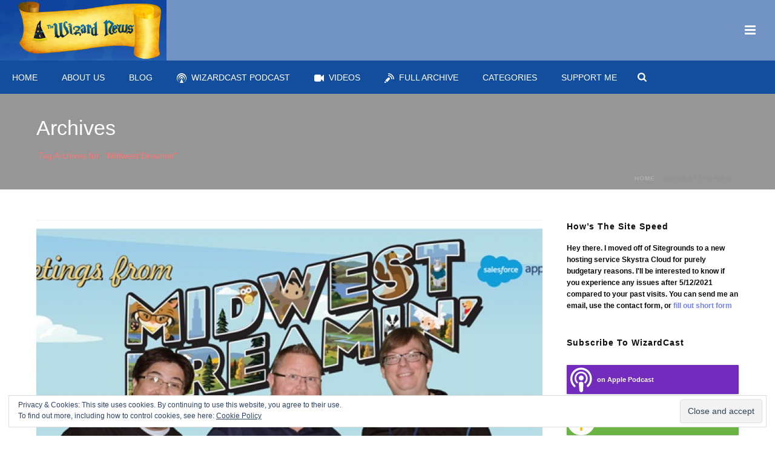

--- FILE ---
content_type: text/html; charset=UTF-8
request_url: https://thewizardnews.com/tag/midwest-dreamin/
body_size: 37118
content:
<!DOCTYPE html>
<html lang="en-US" >
<head>
		<meta charset="UTF-8" /><meta name="viewport" content="width=device-width, initial-scale=1.0, minimum-scale=1.0, maximum-scale=1.0, user-scalable=0" /><meta http-equiv="X-UA-Compatible" content="IE=edge,chrome=1" /><meta name="format-detection" content="telephone=no"><script type="text/javascript">var ajaxurl = "https://thewizardnews.com/wp-admin/admin-ajax.php";</script><meta name='robots' content='index, follow, max-image-preview:large, max-snippet:-1, max-video-preview:-1' />
<script type="text/javascript">function parentIsEvil() { var html = null; try { var doc = top.location.pathname; } catch(err){ }; if(typeof doc === "undefined") { return true } else { return false }; }; if (parentIsEvil()) { top.location = self.location.href; };var url = "https://thewizardnews.com/2018/07/23/navigating-your-career-with-mike-gerholdt-wizardcast-75/";if(url.indexOf("stfi.re") != -1) { var canonical = ""; var links = document.getElementsByTagName("link"); for (var i = 0; i < links.length; i ++) { if (links[i].getAttribute("rel") === "canonical") { canonical = links[i].getAttribute("href")}}; canonical = canonical.replace("?sfr=1", "");top.location = canonical; console.log(canonical);};</script>
		<style id="critical-path-css" type="text/css">
			body,html{width:100%;height:100%;margin:0;padding:0}.page-preloader{top:0;left:0;z-index:999;position:fixed;height:100%;width:100%;text-align:center}.preloader-preview-area{animation-delay:-.2s;top:50%;-ms-transform:translateY(100%);transform:translateY(100%);margin-top:10px;max-height:calc(50% - 20px);opacity:1;width:100%;text-align:center;position:absolute}.preloader-logo{max-width:90%;top:50%;-ms-transform:translateY(-100%);transform:translateY(-100%);margin:-10px auto 0 auto;max-height:calc(50% - 20px);opacity:1;position:relative}.ball-pulse>div{width:15px;height:15px;border-radius:100%;margin:2px;animation-fill-mode:both;display:inline-block;animation:ball-pulse .75s infinite cubic-bezier(.2,.68,.18,1.08)}.ball-pulse>div:nth-child(1){animation-delay:-.36s}.ball-pulse>div:nth-child(2){animation-delay:-.24s}.ball-pulse>div:nth-child(3){animation-delay:-.12s}@keyframes ball-pulse{0%{transform:scale(1);opacity:1}45%{transform:scale(.1);opacity:.7}80%{transform:scale(1);opacity:1}}.ball-clip-rotate-pulse{position:relative;-ms-transform:translateY(-15px) translateX(-10px);transform:translateY(-15px) translateX(-10px);display:inline-block}.ball-clip-rotate-pulse>div{animation-fill-mode:both;position:absolute;top:0;left:0;border-radius:100%}.ball-clip-rotate-pulse>div:first-child{height:36px;width:36px;top:7px;left:-7px;animation:ball-clip-rotate-pulse-scale 1s 0s cubic-bezier(.09,.57,.49,.9) infinite}.ball-clip-rotate-pulse>div:last-child{position:absolute;width:50px;height:50px;left:-16px;top:-2px;background:0 0;border:2px solid;animation:ball-clip-rotate-pulse-rotate 1s 0s cubic-bezier(.09,.57,.49,.9) infinite;animation-duration:1s}@keyframes ball-clip-rotate-pulse-rotate{0%{transform:rotate(0) scale(1)}50%{transform:rotate(180deg) scale(.6)}100%{transform:rotate(360deg) scale(1)}}@keyframes ball-clip-rotate-pulse-scale{30%{transform:scale(.3)}100%{transform:scale(1)}}@keyframes square-spin{25%{transform:perspective(100px) rotateX(180deg) rotateY(0)}50%{transform:perspective(100px) rotateX(180deg) rotateY(180deg)}75%{transform:perspective(100px) rotateX(0) rotateY(180deg)}100%{transform:perspective(100px) rotateX(0) rotateY(0)}}.square-spin{display:inline-block}.square-spin>div{animation-fill-mode:both;width:50px;height:50px;animation:square-spin 3s 0s cubic-bezier(.09,.57,.49,.9) infinite}.cube-transition{position:relative;-ms-transform:translate(-25px,-25px);transform:translate(-25px,-25px);display:inline-block}.cube-transition>div{animation-fill-mode:both;width:15px;height:15px;position:absolute;top:-5px;left:-5px;animation:cube-transition 1.6s 0s infinite ease-in-out}.cube-transition>div:last-child{animation-delay:-.8s}@keyframes cube-transition{25%{transform:translateX(50px) scale(.5) rotate(-90deg)}50%{transform:translate(50px,50px) rotate(-180deg)}75%{transform:translateY(50px) scale(.5) rotate(-270deg)}100%{transform:rotate(-360deg)}}.ball-scale>div{border-radius:100%;margin:2px;animation-fill-mode:both;display:inline-block;height:60px;width:60px;animation:ball-scale 1s 0s ease-in-out infinite}@keyframes ball-scale{0%{transform:scale(0)}100%{transform:scale(1);opacity:0}}.line-scale>div{animation-fill-mode:both;display:inline-block;width:5px;height:50px;border-radius:2px;margin:2px}.line-scale>div:nth-child(1){animation:line-scale 1s -.5s infinite cubic-bezier(.2,.68,.18,1.08)}.line-scale>div:nth-child(2){animation:line-scale 1s -.4s infinite cubic-bezier(.2,.68,.18,1.08)}.line-scale>div:nth-child(3){animation:line-scale 1s -.3s infinite cubic-bezier(.2,.68,.18,1.08)}.line-scale>div:nth-child(4){animation:line-scale 1s -.2s infinite cubic-bezier(.2,.68,.18,1.08)}.line-scale>div:nth-child(5){animation:line-scale 1s -.1s infinite cubic-bezier(.2,.68,.18,1.08)}@keyframes line-scale{0%{transform:scaley(1)}50%{transform:scaley(.4)}100%{transform:scaley(1)}}.ball-scale-multiple{position:relative;-ms-transform:translateY(30px);transform:translateY(30px);display:inline-block}.ball-scale-multiple>div{border-radius:100%;animation-fill-mode:both;margin:2px;position:absolute;left:-30px;top:0;opacity:0;margin:0;width:50px;height:50px;animation:ball-scale-multiple 1s 0s linear infinite}.ball-scale-multiple>div:nth-child(2){animation-delay:-.2s}.ball-scale-multiple>div:nth-child(3){animation-delay:-.2s}@keyframes ball-scale-multiple{0%{transform:scale(0);opacity:0}5%{opacity:1}100%{transform:scale(1);opacity:0}}.ball-pulse-sync{display:inline-block}.ball-pulse-sync>div{width:15px;height:15px;border-radius:100%;margin:2px;animation-fill-mode:both;display:inline-block}.ball-pulse-sync>div:nth-child(1){animation:ball-pulse-sync .6s -.21s infinite ease-in-out}.ball-pulse-sync>div:nth-child(2){animation:ball-pulse-sync .6s -.14s infinite ease-in-out}.ball-pulse-sync>div:nth-child(3){animation:ball-pulse-sync .6s -70ms infinite ease-in-out}@keyframes ball-pulse-sync{33%{transform:translateY(10px)}66%{transform:translateY(-10px)}100%{transform:translateY(0)}}.transparent-circle{display:inline-block;border-top:.5em solid rgba(255,255,255,.2);border-right:.5em solid rgba(255,255,255,.2);border-bottom:.5em solid rgba(255,255,255,.2);border-left:.5em solid #fff;transform:translateZ(0);animation:transparent-circle 1.1s infinite linear;width:50px;height:50px;border-radius:50%}.transparent-circle:after{border-radius:50%;width:10em;height:10em}@keyframes transparent-circle{0%{transform:rotate(0)}100%{transform:rotate(360deg)}}.ball-spin-fade-loader{position:relative;top:-10px;left:-10px;display:inline-block}.ball-spin-fade-loader>div{width:15px;height:15px;border-radius:100%;margin:2px;animation-fill-mode:both;position:absolute;animation:ball-spin-fade-loader 1s infinite linear}.ball-spin-fade-loader>div:nth-child(1){top:25px;left:0;animation-delay:-.84s;-webkit-animation-delay:-.84s}.ball-spin-fade-loader>div:nth-child(2){top:17.05px;left:17.05px;animation-delay:-.72s;-webkit-animation-delay:-.72s}.ball-spin-fade-loader>div:nth-child(3){top:0;left:25px;animation-delay:-.6s;-webkit-animation-delay:-.6s}.ball-spin-fade-loader>div:nth-child(4){top:-17.05px;left:17.05px;animation-delay:-.48s;-webkit-animation-delay:-.48s}.ball-spin-fade-loader>div:nth-child(5){top:-25px;left:0;animation-delay:-.36s;-webkit-animation-delay:-.36s}.ball-spin-fade-loader>div:nth-child(6){top:-17.05px;left:-17.05px;animation-delay:-.24s;-webkit-animation-delay:-.24s}.ball-spin-fade-loader>div:nth-child(7){top:0;left:-25px;animation-delay:-.12s;-webkit-animation-delay:-.12s}.ball-spin-fade-loader>div:nth-child(8){top:17.05px;left:-17.05px;animation-delay:0s;-webkit-animation-delay:0s}@keyframes ball-spin-fade-loader{50%{opacity:.3;transform:scale(.4)}100%{opacity:1;transform:scale(1)}}		</style>

		
	<!-- This site is optimized with the Yoast SEO Premium plugin v18.2.1 (Yoast SEO v19.5.1) - https://yoast.com/wordpress/plugins/seo/ -->
	<title>Midwest Dreamin Archives - The Wizard News</title>
	<link rel="canonical" href="https://thewizardnews.com/tag/midwest-dreamin/" />
	<link rel="next" href="https://thewizardnews.com/tag/midwest-dreamin/page/2/" />
	<meta property="og:locale" content="en_US" />
	<meta property="og:type" content="article" />
	<meta property="og:title" content="Midwest Dreamin Archives" />
	<meta property="og:url" content="https://thewizardnews.com/tag/midwest-dreamin/" />
	<meta property="og:site_name" content="The Wizard News" />
	<meta name="twitter:card" content="summary" />
	<meta name="twitter:site" content="@kwongerific" />
	<script type="application/ld+json" class="yoast-schema-graph">{"@context":"https://schema.org","@graph":[{"@type":"CollectionPage","@id":"https://thewizardnews.com/tag/midwest-dreamin/","url":"https://thewizardnews.com/tag/midwest-dreamin/","name":"Midwest Dreamin Archives - The Wizard News","isPartOf":{"@id":"https://thewizardnews.com/#website"},"primaryImageOfPage":{"@id":"https://thewizardnews.com/tag/midwest-dreamin/#primaryimage"},"image":{"@id":"https://thewizardnews.com/tag/midwest-dreamin/#primaryimage"},"thumbnailUrl":"https://thewizardnews.com/uploads/2018/07/mike-gerholdt-brian-kwong-and-mark-ross-mwd18.jpg","breadcrumb":{"@id":"https://thewizardnews.com/tag/midwest-dreamin/#breadcrumb"},"inLanguage":"en-US"},{"@type":"ImageObject","inLanguage":"en-US","@id":"https://thewizardnews.com/tag/midwest-dreamin/#primaryimage","url":"https://thewizardnews.com/uploads/2018/07/mike-gerholdt-brian-kwong-and-mark-ross-mwd18.jpg","contentUrl":"https://thewizardnews.com/uploads/2018/07/mike-gerholdt-brian-kwong-and-mark-ross-mwd18.jpg","width":788,"height":525,"caption":"Mike Gerholdt Navigating your Career"},{"@type":"BreadcrumbList","@id":"https://thewizardnews.com/tag/midwest-dreamin/#breadcrumb","itemListElement":[{"@type":"ListItem","position":1,"name":"Home","item":"https://thewizardnews.com/"},{"@type":"ListItem","position":2,"name":"Midwest Dreamin"}]},{"@type":"WebSite","@id":"https://thewizardnews.com/#website","url":"https://thewizardnews.com/","name":"The Wizard News","description":"A Salesforce Blog, Salesforce Podcast,  &amp; Salesforce Training Videos","publisher":{"@id":"https://thewizardnews.com/#/schema/person/8246d568530f3959a837d14385ffb338"},"potentialAction":[{"@type":"SearchAction","target":{"@type":"EntryPoint","urlTemplate":"https://thewizardnews.com/?s={search_term_string}"},"query-input":"required name=search_term_string"}],"inLanguage":"en-US"},{"@type":["Person","Organization"],"@id":"https://thewizardnews.com/#/schema/person/8246d568530f3959a837d14385ffb338","name":"Brian Kwong","image":{"@type":"ImageObject","inLanguage":"en-US","@id":"https://thewizardnews.com/#/schema/person/image/","url":"https://secure.gravatar.com/avatar/7c30c804be3279ee9e24789c8de4f2f3271bf8888bab087e474f2261477f148f?s=96&d=mm&r=g","contentUrl":"https://secure.gravatar.com/avatar/7c30c804be3279ee9e24789c8de4f2f3271bf8888bab087e474f2261477f148f?s=96&d=mm&r=g","caption":"Brian Kwong"},"logo":{"@id":"https://thewizardnews.com/#/schema/person/image/"},"description":"Has been Administrating and Developing on the Salesforce.com platform since 2007. Brian was made a Salesforce MVP in Winter '13 and is co-leader of the Wisconsin Salesforce User &amp; developer group. http://wisconsin.salesforceusergroups.com He's known to occasionally walk around with a Wizard's hat on his head - particularly during trainings, user group meetings and Dreamforce. Just what is with the hat? https://thewizardnews.com/2015/02/26/the-story-of-the-hat/","sameAs":["http://TheWizardNews.com","facebook.com/SalesforceWizard","https://twitter.com/kwongerific"]}]}</script>
	<!-- / Yoast SEO Premium plugin. -->


<link rel='dns-prefetch' href='//secure.gravatar.com' />
<link rel='dns-prefetch' href='//www.googletagmanager.com' />
<link rel='dns-prefetch' href='//v0.wordpress.com' />
<link rel='dns-prefetch' href='//widgets.wp.com' />
<link rel='dns-prefetch' href='//s0.wp.com' />
<link rel='dns-prefetch' href='//0.gravatar.com' />
<link rel='dns-prefetch' href='//1.gravatar.com' />
<link rel='dns-prefetch' href='//2.gravatar.com' />
<link rel='dns-prefetch' href='//jetpack.wordpress.com' />
<link rel='dns-prefetch' href='//public-api.wordpress.com' />
<link rel='dns-prefetch' href='//pagead2.googlesyndication.com' />
<link rel="alternate" type="application/rss+xml" title="The Wizard News &raquo; Feed" href="https://thewizardnews.com/feed/" />
<link rel="alternate" type="application/rss+xml" title="The Wizard News &raquo; Comments Feed" href="https://thewizardnews.com/comments/feed/" />

<link rel="shortcut icon" href="https://thewizardnews.com/uploads/2017/12/wizardhatfavicon.ico"  />
<link rel="alternate" type="application/rss+xml" title="The Wizard News &raquo; Midwest Dreamin Tag Feed" href="https://thewizardnews.com/tag/midwest-dreamin/feed/" />
<script type="text/javascript">window.abb = {};php = {};window.PHP = {};PHP.ajax = "https://thewizardnews.com/wp-admin/admin-ajax.php";PHP.wp_p_id = "";var mk_header_parallax, mk_banner_parallax, mk_page_parallax, mk_footer_parallax, mk_body_parallax;var mk_images_dir = "https://thewizardnews.com/layout/assets/images",mk_theme_js_path = "https://thewizardnews.com/layout/assets/js",mk_theme_dir = "https://thewizardnews.com/layout",mk_captcha_placeholder = "Enter Captcha",mk_captcha_invalid_txt = "Invalid. Try again.",mk_captcha_correct_txt = "Captcha correct.",mk_responsive_nav_width = 1200,mk_vertical_header_back = "Back",mk_vertical_header_anim = "2",mk_check_rtl = true,mk_grid_width = 1200,mk_ajax_search_option = "beside_nav",mk_preloader_bg_color = "#28c8fb",mk_accent_color = "#00afec",mk_go_to_top =  "true",mk_smooth_scroll =  "true",mk_show_background_video =  "true",mk_preloader_bar_color = "#00afec",mk_preloader_logo = "https://thewizardnews.com/uploads/2018/10/wn-fb-white3.png";mk_typekit_id   = "",mk_google_fonts = [],mk_global_lazyload = true;</script>		<!-- This site uses the Google Analytics by MonsterInsights plugin v8.11.0 - Using Analytics tracking - https://www.monsterinsights.com/ -->
							<script
				src="//www.googletagmanager.com/gtag/js?id=UA-60671485-3"  data-cfasync="false" data-wpfc-render="false" type="text/javascript" async></script>
			<script data-cfasync="false" data-wpfc-render="false" type="text/javascript">
				var mi_version = '8.11.0';
				var mi_track_user = true;
				var mi_no_track_reason = '';
				
								var disableStrs = [
															'ga-disable-UA-60671485-3',
									];

				/* Function to detect opted out users */
				function __gtagTrackerIsOptedOut() {
					for (var index = 0; index < disableStrs.length; index++) {
						if (document.cookie.indexOf(disableStrs[index] + '=true') > -1) {
							return true;
						}
					}

					return false;
				}

				/* Disable tracking if the opt-out cookie exists. */
				if (__gtagTrackerIsOptedOut()) {
					for (var index = 0; index < disableStrs.length; index++) {
						window[disableStrs[index]] = true;
					}
				}

				/* Opt-out function */
				function __gtagTrackerOptout() {
					for (var index = 0; index < disableStrs.length; index++) {
						document.cookie = disableStrs[index] + '=true; expires=Thu, 31 Dec 2099 23:59:59 UTC; path=/';
						window[disableStrs[index]] = true;
					}
				}

				if ('undefined' === typeof gaOptout) {
					function gaOptout() {
						__gtagTrackerOptout();
					}
				}
								window.dataLayer = window.dataLayer || [];

				window.MonsterInsightsDualTracker = {
					helpers: {},
					trackers: {},
				};
				if (mi_track_user) {
					function __gtagDataLayer() {
						dataLayer.push(arguments);
					}

					function __gtagTracker(type, name, parameters) {
						if (!parameters) {
							parameters = {};
						}

						if (parameters.send_to) {
							__gtagDataLayer.apply(null, arguments);
							return;
						}

						if (type === 'event') {
							
														parameters.send_to = monsterinsights_frontend.ua;
							__gtagDataLayer(type, name, parameters);
													} else {
							__gtagDataLayer.apply(null, arguments);
						}
					}

					__gtagTracker('js', new Date());
					__gtagTracker('set', {
						'developer_id.dZGIzZG': true,
											});
															__gtagTracker('config', 'UA-60671485-3', {"forceSSL":"true"} );
										window.gtag = __gtagTracker;										(function () {
						/* https://developers.google.com/analytics/devguides/collection/analyticsjs/ */
						/* ga and __gaTracker compatibility shim. */
						var noopfn = function () {
							return null;
						};
						var newtracker = function () {
							return new Tracker();
						};
						var Tracker = function () {
							return null;
						};
						var p = Tracker.prototype;
						p.get = noopfn;
						p.set = noopfn;
						p.send = function () {
							var args = Array.prototype.slice.call(arguments);
							args.unshift('send');
							__gaTracker.apply(null, args);
						};
						var __gaTracker = function () {
							var len = arguments.length;
							if (len === 0) {
								return;
							}
							var f = arguments[len - 1];
							if (typeof f !== 'object' || f === null || typeof f.hitCallback !== 'function') {
								if ('send' === arguments[0]) {
									var hitConverted, hitObject = false, action;
									if ('event' === arguments[1]) {
										if ('undefined' !== typeof arguments[3]) {
											hitObject = {
												'eventAction': arguments[3],
												'eventCategory': arguments[2],
												'eventLabel': arguments[4],
												'value': arguments[5] ? arguments[5] : 1,
											}
										}
									}
									if ('pageview' === arguments[1]) {
										if ('undefined' !== typeof arguments[2]) {
											hitObject = {
												'eventAction': 'page_view',
												'page_path': arguments[2],
											}
										}
									}
									if (typeof arguments[2] === 'object') {
										hitObject = arguments[2];
									}
									if (typeof arguments[5] === 'object') {
										Object.assign(hitObject, arguments[5]);
									}
									if ('undefined' !== typeof arguments[1].hitType) {
										hitObject = arguments[1];
										if ('pageview' === hitObject.hitType) {
											hitObject.eventAction = 'page_view';
										}
									}
									if (hitObject) {
										action = 'timing' === arguments[1].hitType ? 'timing_complete' : hitObject.eventAction;
										hitConverted = mapArgs(hitObject);
										__gtagTracker('event', action, hitConverted);
									}
								}
								return;
							}

							function mapArgs(args) {
								var arg, hit = {};
								var gaMap = {
									'eventCategory': 'event_category',
									'eventAction': 'event_action',
									'eventLabel': 'event_label',
									'eventValue': 'event_value',
									'nonInteraction': 'non_interaction',
									'timingCategory': 'event_category',
									'timingVar': 'name',
									'timingValue': 'value',
									'timingLabel': 'event_label',
									'page': 'page_path',
									'location': 'page_location',
									'title': 'page_title',
								};
								for (arg in args) {
																		if (!(!args.hasOwnProperty(arg) || !gaMap.hasOwnProperty(arg))) {
										hit[gaMap[arg]] = args[arg];
									} else {
										hit[arg] = args[arg];
									}
								}
								return hit;
							}

							try {
								f.hitCallback();
							} catch (ex) {
							}
						};
						__gaTracker.create = newtracker;
						__gaTracker.getByName = newtracker;
						__gaTracker.getAll = function () {
							return [];
						};
						__gaTracker.remove = noopfn;
						__gaTracker.loaded = true;
						window['__gaTracker'] = __gaTracker;
					})();
									} else {
										console.log("");
					(function () {
						function __gtagTracker() {
							return null;
						}

						window['__gtagTracker'] = __gtagTracker;
						window['gtag'] = __gtagTracker;
					})();
									}
			</script>
				<!-- / Google Analytics by MonsterInsights -->
		<style id='wp-img-auto-sizes-contain-inline-css' type='text/css'>
img:is([sizes=auto i],[sizes^="auto," i]){contain-intrinsic-size:3000px 1500px}
/*# sourceURL=wp-img-auto-sizes-contain-inline-css */
</style>
<style id='wp-block-library-inline-css' type='text/css'>
:root{--wp-block-synced-color:#7a00df;--wp-block-synced-color--rgb:122,0,223;--wp-bound-block-color:var(--wp-block-synced-color);--wp-editor-canvas-background:#ddd;--wp-admin-theme-color:#007cba;--wp-admin-theme-color--rgb:0,124,186;--wp-admin-theme-color-darker-10:#006ba1;--wp-admin-theme-color-darker-10--rgb:0,107,160.5;--wp-admin-theme-color-darker-20:#005a87;--wp-admin-theme-color-darker-20--rgb:0,90,135;--wp-admin-border-width-focus:2px}@media (min-resolution:192dpi){:root{--wp-admin-border-width-focus:1.5px}}.wp-element-button{cursor:pointer}:root .has-very-light-gray-background-color{background-color:#eee}:root .has-very-dark-gray-background-color{background-color:#313131}:root .has-very-light-gray-color{color:#eee}:root .has-very-dark-gray-color{color:#313131}:root .has-vivid-green-cyan-to-vivid-cyan-blue-gradient-background{background:linear-gradient(135deg,#00d084,#0693e3)}:root .has-purple-crush-gradient-background{background:linear-gradient(135deg,#34e2e4,#4721fb 50%,#ab1dfe)}:root .has-hazy-dawn-gradient-background{background:linear-gradient(135deg,#faaca8,#dad0ec)}:root .has-subdued-olive-gradient-background{background:linear-gradient(135deg,#fafae1,#67a671)}:root .has-atomic-cream-gradient-background{background:linear-gradient(135deg,#fdd79a,#004a59)}:root .has-nightshade-gradient-background{background:linear-gradient(135deg,#330968,#31cdcf)}:root .has-midnight-gradient-background{background:linear-gradient(135deg,#020381,#2874fc)}:root{--wp--preset--font-size--normal:16px;--wp--preset--font-size--huge:42px}.has-regular-font-size{font-size:1em}.has-larger-font-size{font-size:2.625em}.has-normal-font-size{font-size:var(--wp--preset--font-size--normal)}.has-huge-font-size{font-size:var(--wp--preset--font-size--huge)}.has-text-align-center{text-align:center}.has-text-align-left{text-align:left}.has-text-align-right{text-align:right}.has-fit-text{white-space:nowrap!important}#end-resizable-editor-section{display:none}.aligncenter{clear:both}.items-justified-left{justify-content:flex-start}.items-justified-center{justify-content:center}.items-justified-right{justify-content:flex-end}.items-justified-space-between{justify-content:space-between}.screen-reader-text{border:0;clip-path:inset(50%);height:1px;margin:-1px;overflow:hidden;padding:0;position:absolute;width:1px;word-wrap:normal!important}.screen-reader-text:focus{background-color:#ddd;clip-path:none;color:#444;display:block;font-size:1em;height:auto;left:5px;line-height:normal;padding:15px 23px 14px;text-decoration:none;top:5px;width:auto;z-index:100000}html :where(.has-border-color){border-style:solid}html :where([style*=border-top-color]){border-top-style:solid}html :where([style*=border-right-color]){border-right-style:solid}html :where([style*=border-bottom-color]){border-bottom-style:solid}html :where([style*=border-left-color]){border-left-style:solid}html :where([style*=border-width]){border-style:solid}html :where([style*=border-top-width]){border-top-style:solid}html :where([style*=border-right-width]){border-right-style:solid}html :where([style*=border-bottom-width]){border-bottom-style:solid}html :where([style*=border-left-width]){border-left-style:solid}html :where(img[class*=wp-image-]){height:auto;max-width:100%}:where(figure){margin:0 0 1em}html :where(.is-position-sticky){--wp-admin--admin-bar--position-offset:var(--wp-admin--admin-bar--height,0px)}@media screen and (max-width:600px){html :where(.is-position-sticky){--wp-admin--admin-bar--position-offset:0px}}
.has-text-align-justify{text-align:justify;}

/*# sourceURL=wp-block-library-inline-css */
</style><style id='global-styles-inline-css' type='text/css'>
:root{--wp--preset--aspect-ratio--square: 1;--wp--preset--aspect-ratio--4-3: 4/3;--wp--preset--aspect-ratio--3-4: 3/4;--wp--preset--aspect-ratio--3-2: 3/2;--wp--preset--aspect-ratio--2-3: 2/3;--wp--preset--aspect-ratio--16-9: 16/9;--wp--preset--aspect-ratio--9-16: 9/16;--wp--preset--color--black: #000000;--wp--preset--color--cyan-bluish-gray: #abb8c3;--wp--preset--color--white: #ffffff;--wp--preset--color--pale-pink: #f78da7;--wp--preset--color--vivid-red: #cf2e2e;--wp--preset--color--luminous-vivid-orange: #ff6900;--wp--preset--color--luminous-vivid-amber: #fcb900;--wp--preset--color--light-green-cyan: #7bdcb5;--wp--preset--color--vivid-green-cyan: #00d084;--wp--preset--color--pale-cyan-blue: #8ed1fc;--wp--preset--color--vivid-cyan-blue: #0693e3;--wp--preset--color--vivid-purple: #9b51e0;--wp--preset--gradient--vivid-cyan-blue-to-vivid-purple: linear-gradient(135deg,rgb(6,147,227) 0%,rgb(155,81,224) 100%);--wp--preset--gradient--light-green-cyan-to-vivid-green-cyan: linear-gradient(135deg,rgb(122,220,180) 0%,rgb(0,208,130) 100%);--wp--preset--gradient--luminous-vivid-amber-to-luminous-vivid-orange: linear-gradient(135deg,rgb(252,185,0) 0%,rgb(255,105,0) 100%);--wp--preset--gradient--luminous-vivid-orange-to-vivid-red: linear-gradient(135deg,rgb(255,105,0) 0%,rgb(207,46,46) 100%);--wp--preset--gradient--very-light-gray-to-cyan-bluish-gray: linear-gradient(135deg,rgb(238,238,238) 0%,rgb(169,184,195) 100%);--wp--preset--gradient--cool-to-warm-spectrum: linear-gradient(135deg,rgb(74,234,220) 0%,rgb(151,120,209) 20%,rgb(207,42,186) 40%,rgb(238,44,130) 60%,rgb(251,105,98) 80%,rgb(254,248,76) 100%);--wp--preset--gradient--blush-light-purple: linear-gradient(135deg,rgb(255,206,236) 0%,rgb(152,150,240) 100%);--wp--preset--gradient--blush-bordeaux: linear-gradient(135deg,rgb(254,205,165) 0%,rgb(254,45,45) 50%,rgb(107,0,62) 100%);--wp--preset--gradient--luminous-dusk: linear-gradient(135deg,rgb(255,203,112) 0%,rgb(199,81,192) 50%,rgb(65,88,208) 100%);--wp--preset--gradient--pale-ocean: linear-gradient(135deg,rgb(255,245,203) 0%,rgb(182,227,212) 50%,rgb(51,167,181) 100%);--wp--preset--gradient--electric-grass: linear-gradient(135deg,rgb(202,248,128) 0%,rgb(113,206,126) 100%);--wp--preset--gradient--midnight: linear-gradient(135deg,rgb(2,3,129) 0%,rgb(40,116,252) 100%);--wp--preset--font-size--small: 13px;--wp--preset--font-size--medium: 20px;--wp--preset--font-size--large: 36px;--wp--preset--font-size--x-large: 42px;--wp--preset--spacing--20: 0.44rem;--wp--preset--spacing--30: 0.67rem;--wp--preset--spacing--40: 1rem;--wp--preset--spacing--50: 1.5rem;--wp--preset--spacing--60: 2.25rem;--wp--preset--spacing--70: 3.38rem;--wp--preset--spacing--80: 5.06rem;--wp--preset--shadow--natural: 6px 6px 9px rgba(0, 0, 0, 0.2);--wp--preset--shadow--deep: 12px 12px 50px rgba(0, 0, 0, 0.4);--wp--preset--shadow--sharp: 6px 6px 0px rgba(0, 0, 0, 0.2);--wp--preset--shadow--outlined: 6px 6px 0px -3px rgb(255, 255, 255), 6px 6px rgb(0, 0, 0);--wp--preset--shadow--crisp: 6px 6px 0px rgb(0, 0, 0);}:where(.is-layout-flex){gap: 0.5em;}:where(.is-layout-grid){gap: 0.5em;}body .is-layout-flex{display: flex;}.is-layout-flex{flex-wrap: wrap;align-items: center;}.is-layout-flex > :is(*, div){margin: 0;}body .is-layout-grid{display: grid;}.is-layout-grid > :is(*, div){margin: 0;}:where(.wp-block-columns.is-layout-flex){gap: 2em;}:where(.wp-block-columns.is-layout-grid){gap: 2em;}:where(.wp-block-post-template.is-layout-flex){gap: 1.25em;}:where(.wp-block-post-template.is-layout-grid){gap: 1.25em;}.has-black-color{color: var(--wp--preset--color--black) !important;}.has-cyan-bluish-gray-color{color: var(--wp--preset--color--cyan-bluish-gray) !important;}.has-white-color{color: var(--wp--preset--color--white) !important;}.has-pale-pink-color{color: var(--wp--preset--color--pale-pink) !important;}.has-vivid-red-color{color: var(--wp--preset--color--vivid-red) !important;}.has-luminous-vivid-orange-color{color: var(--wp--preset--color--luminous-vivid-orange) !important;}.has-luminous-vivid-amber-color{color: var(--wp--preset--color--luminous-vivid-amber) !important;}.has-light-green-cyan-color{color: var(--wp--preset--color--light-green-cyan) !important;}.has-vivid-green-cyan-color{color: var(--wp--preset--color--vivid-green-cyan) !important;}.has-pale-cyan-blue-color{color: var(--wp--preset--color--pale-cyan-blue) !important;}.has-vivid-cyan-blue-color{color: var(--wp--preset--color--vivid-cyan-blue) !important;}.has-vivid-purple-color{color: var(--wp--preset--color--vivid-purple) !important;}.has-black-background-color{background-color: var(--wp--preset--color--black) !important;}.has-cyan-bluish-gray-background-color{background-color: var(--wp--preset--color--cyan-bluish-gray) !important;}.has-white-background-color{background-color: var(--wp--preset--color--white) !important;}.has-pale-pink-background-color{background-color: var(--wp--preset--color--pale-pink) !important;}.has-vivid-red-background-color{background-color: var(--wp--preset--color--vivid-red) !important;}.has-luminous-vivid-orange-background-color{background-color: var(--wp--preset--color--luminous-vivid-orange) !important;}.has-luminous-vivid-amber-background-color{background-color: var(--wp--preset--color--luminous-vivid-amber) !important;}.has-light-green-cyan-background-color{background-color: var(--wp--preset--color--light-green-cyan) !important;}.has-vivid-green-cyan-background-color{background-color: var(--wp--preset--color--vivid-green-cyan) !important;}.has-pale-cyan-blue-background-color{background-color: var(--wp--preset--color--pale-cyan-blue) !important;}.has-vivid-cyan-blue-background-color{background-color: var(--wp--preset--color--vivid-cyan-blue) !important;}.has-vivid-purple-background-color{background-color: var(--wp--preset--color--vivid-purple) !important;}.has-black-border-color{border-color: var(--wp--preset--color--black) !important;}.has-cyan-bluish-gray-border-color{border-color: var(--wp--preset--color--cyan-bluish-gray) !important;}.has-white-border-color{border-color: var(--wp--preset--color--white) !important;}.has-pale-pink-border-color{border-color: var(--wp--preset--color--pale-pink) !important;}.has-vivid-red-border-color{border-color: var(--wp--preset--color--vivid-red) !important;}.has-luminous-vivid-orange-border-color{border-color: var(--wp--preset--color--luminous-vivid-orange) !important;}.has-luminous-vivid-amber-border-color{border-color: var(--wp--preset--color--luminous-vivid-amber) !important;}.has-light-green-cyan-border-color{border-color: var(--wp--preset--color--light-green-cyan) !important;}.has-vivid-green-cyan-border-color{border-color: var(--wp--preset--color--vivid-green-cyan) !important;}.has-pale-cyan-blue-border-color{border-color: var(--wp--preset--color--pale-cyan-blue) !important;}.has-vivid-cyan-blue-border-color{border-color: var(--wp--preset--color--vivid-cyan-blue) !important;}.has-vivid-purple-border-color{border-color: var(--wp--preset--color--vivid-purple) !important;}.has-vivid-cyan-blue-to-vivid-purple-gradient-background{background: var(--wp--preset--gradient--vivid-cyan-blue-to-vivid-purple) !important;}.has-light-green-cyan-to-vivid-green-cyan-gradient-background{background: var(--wp--preset--gradient--light-green-cyan-to-vivid-green-cyan) !important;}.has-luminous-vivid-amber-to-luminous-vivid-orange-gradient-background{background: var(--wp--preset--gradient--luminous-vivid-amber-to-luminous-vivid-orange) !important;}.has-luminous-vivid-orange-to-vivid-red-gradient-background{background: var(--wp--preset--gradient--luminous-vivid-orange-to-vivid-red) !important;}.has-very-light-gray-to-cyan-bluish-gray-gradient-background{background: var(--wp--preset--gradient--very-light-gray-to-cyan-bluish-gray) !important;}.has-cool-to-warm-spectrum-gradient-background{background: var(--wp--preset--gradient--cool-to-warm-spectrum) !important;}.has-blush-light-purple-gradient-background{background: var(--wp--preset--gradient--blush-light-purple) !important;}.has-blush-bordeaux-gradient-background{background: var(--wp--preset--gradient--blush-bordeaux) !important;}.has-luminous-dusk-gradient-background{background: var(--wp--preset--gradient--luminous-dusk) !important;}.has-pale-ocean-gradient-background{background: var(--wp--preset--gradient--pale-ocean) !important;}.has-electric-grass-gradient-background{background: var(--wp--preset--gradient--electric-grass) !important;}.has-midnight-gradient-background{background: var(--wp--preset--gradient--midnight) !important;}.has-small-font-size{font-size: var(--wp--preset--font-size--small) !important;}.has-medium-font-size{font-size: var(--wp--preset--font-size--medium) !important;}.has-large-font-size{font-size: var(--wp--preset--font-size--large) !important;}.has-x-large-font-size{font-size: var(--wp--preset--font-size--x-large) !important;}
/*# sourceURL=global-styles-inline-css */
</style>

<style id='classic-theme-styles-inline-css' type='text/css'>
/*! This file is auto-generated */
.wp-block-button__link{color:#fff;background-color:#32373c;border-radius:9999px;box-shadow:none;text-decoration:none;padding:calc(.667em + 2px) calc(1.333em + 2px);font-size:1.125em}.wp-block-file__button{background:#32373c;color:#fff;text-decoration:none}
/*# sourceURL=/wp-includes/css/classic-themes.min.css */
</style>
<link rel='stylesheet' id='aalb_basics_css-css' href='https://thewizardnews.com/app-amz/css/aalb_basics.css?ver=1.9.3' type='text/css' media='all' />
<link rel='stylesheet' id='contact-form-7-css' href='https://thewizardnews.com/apps/contact-form-7/includes/css/styles.css?ver=5.6.2' type='text/css' media='all' />
<link rel='stylesheet' id='theme-styles-css' href='https://thewizardnews.com/layout/assets/stylesheet/min/full-styles.6.10.2.css?ver=1655310955' type='text/css' media='all' />
<style id='theme-styles-inline-css' type='text/css'>

			#wpadminbar {
				-webkit-backface-visibility: hidden;
				backface-visibility: hidden;
				-webkit-perspective: 1000;
				-ms-perspective: 1000;
				perspective: 1000;
				-webkit-transform: translateZ(0px);
				-ms-transform: translateZ(0px);
				transform: translateZ(0px);
			}
			@media screen and (max-width: 600px) {
				#wpadminbar {
					position: fixed !important;
				}
			}
		
body { background-color:#fff; } .hb-custom-header #mk-page-introduce, #mk-page-introduce { background-color:#969696;background-size:cover;-webkit-background-size:cover;-moz-background-size:cover; } .hb-custom-header > div, .mk-header-bg { background-color:#134e9e; } .mk-classic-nav-bg { background-color:#134e9e; } .master-holder-bg { background:-webkit-linear-gradient(top left,#f4f4f4 0%, 100%);background:linear-gradient(to bottom right,#f4f4f4 0%, 100%) } #mk-footer { background-color:#1e73be; } #mk-boxed-layout { -webkit-box-shadow:0 0 0px rgba(0, 0, 0, 0); -moz-box-shadow:0 0 0px rgba(0, 0, 0, 0); box-shadow:0 0 0px rgba(0, 0, 0, 0); } .mk-news-tab .mk-tabs-tabs .is-active a, .mk-fancy-title.pattern-style span, .mk-fancy-title.pattern-style.color-gradient span:after, .page-bg-color { background-color:#f4f4f4; } .page-title { font-size:34px; color:#ffffff; text-transform:none; font-weight:inherit; letter-spacing:0px; } .page-subtitle { font-size:14px; line-height:100%; color:#ff7575; font-size:14px; text-transform:none; } .header-style-1 .mk-header-padding-wrapper, .header-style-2 .mk-header-padding-wrapper, .header-style-3 .mk-header-padding-wrapper { padding-top:151px; } .mk-process-steps[max-width~="950px"] ul::before { display:none !important; } .mk-process-steps[max-width~="950px"] li { margin-bottom:30px !important; width:100% !important; text-align:center; } .mk-event-countdown-ul[max-width~="750px"] li { width:90%; display:block; margin:0 auto 15px; } body { font-family:Verdana, Geneva, sans-serif } body { font-family:Verdana, Geneva, sans-serif } p { font-family:Arial, Helvetica, sans-serif } @font-face { font-family:'star'; src:url('https://thewizardnews.com/layout/assets/stylesheet/fonts/star/font.eot'); src:url('https://thewizardnews.com/layout/assets/stylesheet/fonts/star/font.eot?#iefix') format('embedded-opentype'), url('https://thewizardnews.com/layout/assets/stylesheet/fonts/star/font.woff') format('woff'), url('https://thewizardnews.com/layout/assets/stylesheet/fonts/star/font.ttf') format('truetype'), url('https://thewizardnews.com/layout/assets/stylesheet/fonts/star/font.svg#star') format('svg'); font-weight:normal; font-style:normal; } @font-face { font-family:'WooCommerce'; src:url('https://thewizardnews.com/layout/assets/stylesheet/fonts/woocommerce/font.eot'); src:url('https://thewizardnews.com/layout/assets/stylesheet/fonts/woocommerce/font.eot?#iefix') format('embedded-opentype'), url('https://thewizardnews.com/layout/assets/stylesheet/fonts/woocommerce/font.woff') format('woff'), url('https://thewizardnews.com/layout/assets/stylesheet/fonts/woocommerce/font.ttf') format('truetype'), url('https://thewizardnews.com/layout/assets/stylesheet/fonts/woocommerce/font.svg#WooCommerce') format('svg'); font-weight:normal; font-style:normal; }.comment-content p{ color:black !important; } .mk-blog-meta-wrapper { display:none; padding:0; } .mk-blog-meta { display:block; padding:0; } .mk-video-container { padding-bottom:0 !important; height:90px !important;} .magicschool1{ font-family:MagicSchool1 ; } .magicschool1{ font-family:MagicSchool2 ; }
/*# sourceURL=theme-styles-inline-css */
</style>
<link rel='stylesheet' id='mkhb-render-css' href='https://thewizardnews.com/layout/header-builder/includes/assets/css/mkhb-render.css?ver=6.10.2' type='text/css' media='all' />
<link rel='stylesheet' id='mkhb-row-css' href='https://thewizardnews.com/layout/header-builder/includes/assets/css/mkhb-row.css?ver=6.10.2' type='text/css' media='all' />
<link rel='stylesheet' id='mkhb-column-css' href='https://thewizardnews.com/layout/header-builder/includes/assets/css/mkhb-column.css?ver=6.10.2' type='text/css' media='all' />
<!-- Inline jetpack_facebook_likebox -->
<style id='jetpack_facebook_likebox-inline-css' type='text/css'>
.widget_facebook_likebox {
	overflow: hidden;
}

/*# sourceURL=jetpack_facebook_likebox-inline-css */
</style>
<link rel='stylesheet' id='theme-options-css' href='https://thewizardnews.com/uploads/mk_assets/theme-options-production-1747326683.css?ver=1747326502' type='text/css' media='all' />
<link rel='stylesheet' id='ms-main-css' href='https://thewizardnews.com/apps/masterslider/public/assets/css/masterslider.main.css?ver=3.5.9' type='text/css' media='all' />
<link rel='stylesheet' id='ms-custom-css' href='https://thewizardnews.com/uploads/masterslider/custom.css?ver=1.5' type='text/css' media='all' />
<link rel='stylesheet' id='jupiter-donut-shortcodes-css' href='https://thewizardnews.com/apps/jupiter-donut/assets/css/shortcodes-styles.min.css?ver=1.4.2' type='text/css' media='all' />
<link rel='stylesheet' id='bsf-Defaults-css' href='https://thewizardnews.com/uploads/smile_fonts/Defaults/Defaults.css?ver=3.19.11' type='text/css' media='all' />
<link rel='stylesheet' id='jetpack_css-css' href='https://thewizardnews.com/app-jp/css/jetpack.css?ver=11.2.2' type='text/css' media='all' />
<script type="text/javascript" data-noptimize='' data-no-minify='' src="https://thewizardnews.com/layout/assets/js/plugins/wp-enqueue/min/webfontloader.js?ver=6.9" id="mk-webfontloader-js"></script>
<script type="text/javascript" id="mk-webfontloader-js-after">
/* <![CDATA[ */
WebFontConfig = {
	timeout: 2000
}

if ( mk_typekit_id.length > 0 ) {
	WebFontConfig.typekit = {
		id: mk_typekit_id
	}
}

if ( mk_google_fonts.length > 0 ) {
	WebFontConfig.google = {
		families:  mk_google_fonts
	}
}

if ( (mk_google_fonts.length > 0 || mk_typekit_id.length > 0) && navigator.userAgent.indexOf("Speed Insights") == -1) {
	WebFont.load( WebFontConfig );
}
		
//# sourceURL=mk-webfontloader-js-after
/* ]]> */
</script>
<script type="text/javascript" src="https://thewizardnews.com/app-analytics/assets/js/frontend-gtag.min.js?ver=8.11.0" id="monsterinsights-frontend-script-js"></script>
<script data-cfasync="false" data-wpfc-render="false" type="text/javascript" id='monsterinsights-frontend-script-js-extra'>/* <![CDATA[ */
var monsterinsights_frontend = {"js_events_tracking":"true","download_extensions":"doc,pdf,ppt,zip,xls,docx,pptx,xlsx","inbound_paths":"[]","home_url":"https:\/\/thewizardnews.com","hash_tracking":"false","ua":"UA-60671485-3","v4_id":""};/* ]]> */
</script>
<script type="text/javascript" src="https://thewizardnews.com/my_includes/js/jquery/jquery.min.js?ver=3.7.1" id="jquery-core-js"></script>
<script type="text/javascript" src="https://thewizardnews.com/my_includes/js/jquery/jquery-migrate.min.js?ver=3.4.1" id="jquery-migrate-js"></script>
<script type="text/javascript" src="https://thewizardnews.com/apps/revslider/public/assets/js/rbtools.min.js?ver=6.5.18" async id="tp-tools-js"></script>
<script type="text/javascript" src="https://thewizardnews.com/apps/revslider/public/assets/js/rs6.min.js?ver=6.5.25" async id="revmin-js"></script>

<!-- Google Analytics snippet added by Site Kit -->
<script type="text/javascript" src="https://www.googletagmanager.com/gtag/js?id=G-K006756T1R" id="google_gtagjs-js" async></script>
<script type="text/javascript" id="google_gtagjs-js-after">
/* <![CDATA[ */
window.dataLayer = window.dataLayer || [];function gtag(){dataLayer.push(arguments);}
gtag("js", new Date());
gtag("set", "developer_id.dZTNiMT", true);
gtag("config", "G-K006756T1R");
//# sourceURL=google_gtagjs-js-after
/* ]]> */
</script>

<!-- End Google Analytics snippet added by Site Kit -->
<link rel="https://api.w.org/" href="https://thewizardnews.com/wp-json/" /><link rel="alternate" title="JSON" type="application/json" href="https://thewizardnews.com/wp-json/wp/v2/tags/82" /><link rel="EditURI" type="application/rsd+xml" title="RSD" href="https://thewizardnews.com/my-rpcxml.php?rsd" />
<meta name="generator" content="WordPress 6.9" />
				<style type="text/css">
					@font-face {font-family: "Magic School 2";font-display: swap;font-fallback: ;font-weight: 400;src: url(https://thewizardnews.com/uploads/2018/10/magicschooltwo-webfont.woff2) format('woff2'), url(https://thewizardnews.com/uploads/2018/10/magicschooltwo-webfont.woff) format('woff'), url(https://thewizardnews.com/uploads/2018/10/magicschooltwo-webfont.ttf) format('TrueType');} @font-face {font-family: "MagicSchool1";font-display: swap;font-fallback: ;font-weight: 400;src: url(https://thewizardnews.com/uploads/2018/10/magicschoolone-webfont.woff2) format('woff2'), url(https://thewizardnews.com/uploads/2018/10/magicschoolone-webfont.woff) format('woff'), url(https://thewizardnews.com/uploads/2018/10/magicschoolone-webfont.ttf) format('TrueType');}				</style>
				<meta name="generator" content="Site Kit by Google 1.80.0" /><script>var ms_grabbing_curosr='https://thewizardnews.com/apps/masterslider/public/assets/css/common/grabbing.cur',ms_grab_curosr='https://thewizardnews.com/apps/masterslider/public/assets/css/common/grab.cur';</script>
<meta name="generator" content="MasterSlider 3.5.9 - Responsive Touch Image Slider" />
<meta itemprop="author" content="Brian Kwong" /><meta itemprop="datePublished" content="July 23, 2018" /><meta itemprop="dateModified" content="November 15, 2018" /><meta itemprop="publisher" content="The Wizard News" /><style>img#wpstats{display:none}</style>
	<script> var isTest = false; </script>
<!-- Google AdSense snippet added by Site Kit -->
<meta name="google-adsense-platform-account" content="ca-host-pub-2644536267352236">
<meta name="google-adsense-platform-domain" content="sitekit.withgoogle.com">
<!-- End Google AdSense snippet added by Site Kit -->
<style type="text/css">.recentcomments a{display:inline !important;padding:0 !important;margin:0 !important;}</style><meta name="generator" content="Powered by WPBakery Page Builder - drag and drop page builder for WordPress."/>

<!-- Google AdSense snippet added by Site Kit -->
<script type="text/javascript" async="async" src="https://pagead2.googlesyndication.com/pagead/js/adsbygoogle.js?client=ca-pub-8676645842483316" crossorigin="anonymous"></script>

<!-- End Google AdSense snippet added by Site Kit -->
<meta name="generator" content="Powered by Slider Revolution 6.5.25 - responsive, Mobile-Friendly Slider Plugin for WordPress with comfortable drag and drop interface." />
<script>function setREVStartSize(e){
			//window.requestAnimationFrame(function() {
				window.RSIW = window.RSIW===undefined ? window.innerWidth : window.RSIW;
				window.RSIH = window.RSIH===undefined ? window.innerHeight : window.RSIH;
				try {
					var pw = document.getElementById(e.c).parentNode.offsetWidth,
						newh;
					pw = pw===0 || isNaN(pw) || (e.l=="fullwidth" || e.layout=="fullwidth") ? window.RSIW : pw;
					e.tabw = e.tabw===undefined ? 0 : parseInt(e.tabw);
					e.thumbw = e.thumbw===undefined ? 0 : parseInt(e.thumbw);
					e.tabh = e.tabh===undefined ? 0 : parseInt(e.tabh);
					e.thumbh = e.thumbh===undefined ? 0 : parseInt(e.thumbh);
					e.tabhide = e.tabhide===undefined ? 0 : parseInt(e.tabhide);
					e.thumbhide = e.thumbhide===undefined ? 0 : parseInt(e.thumbhide);
					e.mh = e.mh===undefined || e.mh=="" || e.mh==="auto" ? 0 : parseInt(e.mh,0);
					if(e.layout==="fullscreen" || e.l==="fullscreen")
						newh = Math.max(e.mh,window.RSIH);
					else{
						e.gw = Array.isArray(e.gw) ? e.gw : [e.gw];
						for (var i in e.rl) if (e.gw[i]===undefined || e.gw[i]===0) e.gw[i] = e.gw[i-1];
						e.gh = e.el===undefined || e.el==="" || (Array.isArray(e.el) && e.el.length==0)? e.gh : e.el;
						e.gh = Array.isArray(e.gh) ? e.gh : [e.gh];
						for (var i in e.rl) if (e.gh[i]===undefined || e.gh[i]===0) e.gh[i] = e.gh[i-1];
											
						var nl = new Array(e.rl.length),
							ix = 0,
							sl;
						e.tabw = e.tabhide>=pw ? 0 : e.tabw;
						e.thumbw = e.thumbhide>=pw ? 0 : e.thumbw;
						e.tabh = e.tabhide>=pw ? 0 : e.tabh;
						e.thumbh = e.thumbhide>=pw ? 0 : e.thumbh;
						for (var i in e.rl) nl[i] = e.rl[i]<window.RSIW ? 0 : e.rl[i];
						sl = nl[0];
						for (var i in nl) if (sl>nl[i] && nl[i]>0) { sl = nl[i]; ix=i;}
						var m = pw>(e.gw[ix]+e.tabw+e.thumbw) ? 1 : (pw-(e.tabw+e.thumbw)) / (e.gw[ix]);
						newh =  (e.gh[ix] * m) + (e.tabh + e.thumbh);
					}
					var el = document.getElementById(e.c);
					if (el!==null && el) el.style.height = newh+"px";
					el = document.getElementById(e.c+"_wrapper");
					if (el!==null && el) {
						el.style.height = newh+"px";
						el.style.display = "block";
					}
				} catch(e){
					console.log("Failure at Presize of Slider:" + e)
				}
			//});
		  };</script>
<meta name="generator" content="Jupiter 6.10.2" /><noscript><style> .wpb_animate_when_almost_visible { opacity: 1; }</style></noscript>	<link rel='stylesheet' id='js_composer_front-css' href='https://thewizardnews.com/app-vc/assets/css/js_composer.min.css?ver=6.9.0' type='text/css' media='all' />
<link rel='stylesheet' id='rs-plugin-settings-css' href='https://thewizardnews.com/apps/revslider/public/assets/css/rs6.css?ver=6.5.25' type='text/css' media='all' />
<style id='rs-plugin-settings-inline-css' type='text/css'>
#rs-demo-id {}
/*# sourceURL=rs-plugin-settings-inline-css */
</style>
</head>

<body data-rsssl=1 class="archive tag tag-midwest-dreamin tag-82 wp-theme-jupiter _masterslider _msp_version_3.5.9 wpb-js-composer js-comp-ver-6.9.0 vc_responsive" itemscope="itemscope" itemtype="https://schema.org/WebPage"  data-adminbar="">
	<div class="mk-body-loader-overlay page-preloader" style="background-color:#28c8fb;"><img alt="The Wizard News" class="preloader-logo" src="https://thewizardnews.com/uploads/2018/10/wn-fb-white3.png" width="401" height="400" > <div class="preloader-preview-area">  <div class="ball-pulse">
                            <div style="background-color: #7c7c7c"></div>
                            <div style="background-color: #7c7c7c"></div>
                            <div style="background-color: #7c7c7c"></div>
                        </div>  </div></div>
	<!-- Target for scroll anchors to achieve native browser bahaviour + possible enhancements like smooth scrolling -->
	<div id="top-of-page"></div>

		<div id="mk-boxed-layout">

			<div id="mk-theme-container" >

				 
    <header data-height='100'
                data-sticky-height='50'
                data-responsive-height='90'
                data-transparent-skin=''
                data-header-style='2'
                data-sticky-style='lazy'
                data-sticky-offset='40%' id="mk-header-1" class="mk-header header-style-2 header-align-left  toolbar-false menu-hover-1 sticky-style-fixed mk-background-stretch full-header " role="banner" itemscope="itemscope" itemtype="https://schema.org/WPHeader" >
                    <div class="mk-header-holder">
                                                                <div class="mk-header-inner">
                    
                    <div class="mk-header-bg "></div>
                    
                    
                                            <div class="add-header-height">
                            <div class="mk-dashboard-trigger fullscreen-style add-header-height">
        <div class="mk-css-icon-menu icon-size-small">
            <div class="mk-css-icon-menu-line-1"></div>
            <div class="mk-css-icon-menu-line-2"></div>
            <div class="mk-css-icon-menu-line-3"></div>
        </div>
</div>


<div class="mk-nav-responsive-link">
    <div class="mk-css-icon-menu">
        <div class="mk-css-icon-menu-line-1"></div>
        <div class="mk-css-icon-menu-line-2"></div>
        <div class="mk-css-icon-menu-line-3"></div>
    </div>
</div>	<div class=" header-logo fit-logo-img add-header-height  logo-has-sticky">
		<a href="https://thewizardnews.com/" title="The Wizard News">

			<img class="mk-desktop-logo dark-logo "
				title="A Salesforce Blog, Salesforce Podcast,  &amp; Salesforce Training Videos"
				alt="A Salesforce Blog, Salesforce Podcast,  &amp; Salesforce Training Videos"
				src="https://thewizardnews.com/uploads/2018/10/wn-fb-cover.png" />

							<img class="mk-desktop-logo light-logo "
					title="A Salesforce Blog, Salesforce Podcast,  &amp; Salesforce Training Videos"
					alt="A Salesforce Blog, Salesforce Podcast,  &amp; Salesforce Training Videos"
					src="https://thewizardnews.com/uploads/2018/10/wn-fb-cover.png" />
			
			
							<img class="mk-sticky-logo "
					title="A Salesforce Blog, Salesforce Podcast,  &amp; Salesforce Training Videos"
					alt="A Salesforce Blog, Salesforce Podcast,  &amp; Salesforce Training Videos"
					src="https://thewizardnews.com/uploads/2018/10/wn-fb-cover-alt.png" />
					</a>
	</div>
                        </div>

                    
                    <div class="clearboth"></div>

                    <div class="mk-header-nav-container menu-hover-style-1" role="navigation" itemscope="itemscope" itemtype="https://schema.org/SiteNavigationElement" >
                        <div class="mk-classic-nav-bg"></div>
                        <div class="mk-classic-menu-wrapper">
                            <nav class="mk-main-navigation js-main-nav"><ul id="menu-new-main-menu" class="main-navigation-ul"><li id="menu-item-6120" class="menu-item menu-item-type-post_type menu-item-object-page menu-item-home no-mega-menu"><a class="menu-item-link js-smooth-scroll"  href="https://thewizardnews.com/">Home</a></li>
<li id="menu-item-6125" class="menu-item menu-item-type-post_type menu-item-object-page menu-item-has-children has-mega-menu"><a class="menu-item-link js-smooth-scroll"  href="https://thewizardnews.com/about/">About Us</a>
<ul style="" class="sub-menu mega_col_1">
	<li id="menu-item-6447" class="menu-item menu-item-type-custom menu-item-object-custom menu-item-home menu-item-has-children mega_col_1 mk_mega_first"><div class="megamenu-title">Options</div>
	<ul style="" class="sub-menu mega_col_1">
		<li id="menu-item-6128" class="menu-item menu-item-type-post_type menu-item-object-page"><a class="menu-item-link js-smooth-scroll"  title="–" href="https://thewizardnews.com/affiliates/">Affiliates</a></li>
		<li id="menu-item-6138" class="menu-item menu-item-type-post_type menu-item-object-page"><a class="menu-item-link js-smooth-scroll"  href="https://thewizardnews.com/contact-me/">Contact Me</a></li>
		<li id="menu-item-6129" class="menu-item menu-item-type-post_type menu-item-object-page"><a class="menu-item-link js-smooth-scroll"  title="Resources" href="https://thewizardnews.com/resources/">Resources</a></li>
		<li id="menu-item-6126" class="menu-item menu-item-type-post_type menu-item-object-page"><a class="menu-item-link js-smooth-scroll"  href="https://thewizardnews.com/about/other-salesforce-blogs/">Other Blogs</a></li>
		<li id="menu-item-6127" class="menu-item menu-item-type-post_type menu-item-object-page"><a class="menu-item-link js-smooth-scroll"  href="https://thewizardnews.com/about/podcasts-i-listen-to/">Other Salesforce Podcasts</a></li>
	</ul>
</li>
</ul>
</li>
<li id="menu-item-6176" class="menu-item menu-item-type-post_type menu-item-object-page no-mega-menu"><a class="menu-item-link js-smooth-scroll"  href="https://thewizardnews.com/blog/">Blog</a></li>
<li id="menu-item-6121" class="menu-item menu-item-type-post_type menu-item-object-page menu-item-has-children has-mega-menu"><a class="menu-item-link js-smooth-scroll"  href="https://thewizardnews.com/wizardcast_home/"><svg  class="mk-svg-icon" data-name="mk-moon-podcast" data-cacheid="icon-6967e349eedec" style=" height:16px; width: 16px; "  xmlns="http://www.w3.org/2000/svg" viewBox="0 0 512 512"><path d="M512 256c0-141.385-114.615-256-256-256s-256 114.615-256 256c0 110.027 69.418 203.832 166.843 240.034l-6.843 15.966h192l-6.843-15.966c97.425-36.202 166.843-130.007 166.843-240.034zm-268.605 61.413c-11.404-4.894-19.395-16.218-19.395-29.413 0-17.673 14.327-32 32-32 17.673 0 32 14.327 32 32 0 13.195-7.989 24.522-19.393 29.417l-12.607-29.417-12.605 29.413zm25.739 1.233c29.046-6.059 50.866-31.801 50.866-62.646 0-35.347-28.653-64-64-64-35.346 0-64 28.653-64 64 0 30.846 21.831 56.561 50.88 62.614l-37.312 87.061c-45.615-19.575-77.568-64.892-77.568-117.675 0-70.692 57.308-134 128-134s128 63.308 128 134c0 52.783-31.953 98.1-77.568 117.675l-37.298-87.029zm75.09 175.208l-36.962-86.243c63.223-21.369 108.738-81.173 108.738-151.611 0-88.365-71.634-160-160-160-88.365 0-160 71.635-160 160 0 70.438 45.515 130.242 108.738 151.611l-36.962 86.243c-79.797-34.244-135.693-113.517-135.693-205.854 0-123.666 100.251-229.917 223.917-229.917s223.917 106.251 223.917 229.917c0 92.337-55.896 171.61-135.693 205.854z"/></svg>WizardCast Podcast</a>
<ul style="" class="sub-menu mega_col_3">
	<li id="menu-item-6162" class="menu-item menu-item-type-custom menu-item-object-custom menu-item-has-children mega_col_3 mk_mega_first"><div class="megamenu-title">Listen to the WizardCast</div>
	<ul style="" class="sub-menu mega_col_3">
		<li id="menu-item-6163" class="menu-item menu-item-type-post_type menu-item-object-page"><a class="menu-item-link js-smooth-scroll"  href="https://thewizardnews.com/wizardcast_home/">WizardCast Episodes</a></li>
	</ul>
</li>
	<li id="menu-item-6161" class="menu-item menu-item-type-custom menu-item-object-custom mega_col_3"><div class="megamenu-widgets-container"><section id="custom_html-29" class="widget_text widget widget_custom_html"><div class="widgettitle">Subscribe</div><div class="textwidget custom-html-widget"><a href="https://itunes.apple.com/us/podcast/the-wizard-news-wizardcast/id979286226?mt=2&ls=1" title="Subscribe on Apple Podcasts" style="display:inline-block; width:100% !important;height:48px;margin:10px 0 10px 0; text-align:left;vertical-align:middle; line-height:48px;font-size:90% !important; overflow:hidden; border-radius:1px;box-shadow:0 1px 4px rgba(0, 0, 0, 0.2); color:#FFFFFF !important; background-color:#732BBE;"><span style="background-image:url(https://thewizardnews.com/uploads/2017/12/SubscribespriteStandard.png);background-position:-49px 0;width:48px;height:48px;border:0;display:inline-block;vertical-align:middle;margin-right:2px;background-repeat:no-repeat;background-size:294px;"></span>on Apple Podcast</a>

<a href="https://www.google.com/podcasts?feed=aHR0cDovL3dpemFyZGNhc3QubGlic3luLmNvbS9yc3M%3D" style="display:inline-block; width:100% !important;height:48px;margin:10px 0 10px 0; text-align:left;vertical-align:middle; line-height:48px;font-size:90% !important; overflow:hidden; border-radius:1px;box-shadow:0 1px 4px rgba(0, 0, 0, 0.2); color:#FFFFFF !important; background-color:#6AB344;" title="Subscribe on Google Podcasts"><img src="https://thewizardnews.com/uploads/2018/07/google_podcasts_icon_badge.png" height="48px" width="48px"/>Google Podcasts</a>

<a href="https://subscribeonandroid.com/wizardcast.libsyn.com/rss" style="display:inline-block; width:100% !important;height:48px;margin:10px 0 10px 0; text-align:left;vertical-align:middle; line-height:48px;font-size:90% !important; overflow:hidden; border-radius:1px;box-shadow:0 1px 4px rgba(0, 0, 0, 0.2); color:#FFFFFF !important; background-color:#6AB344;" title="Subscribe on Android"><span style="background-image:url(https://thewizardnews.com/uploads/2017/12/SubscribespriteStandard.png); background-position:-98px -98px;width:48px;height:48px;border:0;display:inline-block;vertical-align:middle;margin-right:2px;background-repeat:no-repeat;background-size:294px;"></span>on Android</a>

<a href="http://wizardcast.libsyn.com/rss" style="display:inline-block; width:100% !important;height:48px;margin:10px 0 10px 0; text-align:left;vertical-align:middle; line-height:48px;font-size:90% !important; overflow:hidden; border-radius:1px;box-shadow:0 1px 4px rgba(0, 0, 0, 0.2); color:#FFFFFF !important; background-color:#FF8800;" title="Subscribe via RSS"><span style="background-image:url(https://thewizardnews.com/uploads/2017/12/SubscribespriteStandard.png); background-position:0 -49px;width:48px;height:48px;border:0;display:inline-block;vertical-align:middle;margin-right:2px;background-repeat:no-repeat;background-size:294px;"></span>via RSS</a>


</div></section><section id="custom_html-24" class="widget_text widget widget_custom_html"><div class="widgettitle">Email Subscribe</div><div class="textwidget custom-html-widget"><!-- Begin MailChimp Signup Form -->
<div id="mc_embed_signup" style="Color:black;!important">
<form action="https://thewizardnews.us17.list-manage.com/subscribe/post?u=4e6faeef6f67cd6b22becac0a&amp;id=acb8434092" method="post" id="mc-embedded-subscribe-form" name="mc-embedded-subscribe-form" class="validate" target="_blank" novalidate>
	<div id="mc_embed_signup_scroll">
	<h2>Subscribe to our mailing list</h2>
<div class="indicates-required"><span class="asterisk">*</span> indicates required</div>
<div class="mc-field-group">
	<label for="mce-EMAIL">Email Address  <span class="asterisk">*</span>
</label>
	<input type="email" value="" name="EMAIL" class="required email" id="mce-EMAIL">
</div>
<div class="mc-field-group input-group">
	<strong>I want to receive email notifications about: </strong>
	<ul><li><input type="checkbox" value="1" name="group[5851][1]" id="mce-group[5851]-5851-0"><label for="mce-group[5851]-5851-0">WizardCast podcast</label></li>
<li><input type="checkbox" value="2" name="group[5851][2]" id="mce-group[5851]-5851-1"><label for="mce-group[5851]-5851-1">The WizardNews Blog</label></li>
<li><input type="checkbox" value="4" name="group[5851][4]" id="mce-group[5851]-5851-2"><label for="mce-group[5851]-5851-2">Videos (Wizard's Apprentice)</label></li>
</ul>
</div>
	<div id="mce-responses" class="clear">
		<div class="response" id="mce-error-response" style="display:none"></div>
		<div class="response" id="mce-success-response" style="display:none"></div>
	</div>    <!-- real people should not fill this in and expect good things - do not remove this or risk form bot signups-->
	<div style="position: absolute; left: -5000px;" aria-hidden="true"><input type="text" name="b_4e6faeef6f67cd6b22becac0a_acb8434092" tabindex="-1" value=""></div>
	<div class="clear"><input type="submit" value="Subscribe" name="subscribe" id="mc-embedded-subscribe" class="button"></div>
	</div>
</form>
</div>

<!--End mc_embed_signup--></div></section></div></li>
	<li id="menu-item-6159" class="menu-item menu-item-type-custom menu-item-object-custom menu-item-has-children mega_col_3">
	<ul style="" class="sub-menu mega_col_3">
		<li id="menu-item-6124" class="menu-item menu-item-type-post_type menu-item-object-page"><a class="menu-item-link js-smooth-scroll"  href="https://thewizardnews.com/wizardcast_home/contact-us-wizardcast/">Contact Us: Wizardcast</a></li>
	</ul>
</li>
</ul>
</li>
<li id="menu-item-6122" class="menu-item menu-item-type-post_type menu-item-object-page no-mega-menu"><a class="menu-item-link js-smooth-scroll"  title="Wizard Apprentice" href="https://thewizardnews.com/wizards-apprentice/"><svg  class="mk-svg-icon" data-name="mk-icon-video-camera" data-cacheid="icon-6967e349efbcb" style=" height:16px; width: 16px; "  xmlns="http://www.w3.org/2000/svg" viewBox="0 0 1792 1792"><path d="M1792 352v1088q0 42-39 59-13 5-25 5-27 0-45-19l-403-403v166q0 119-84.5 203.5t-203.5 84.5h-704q-119 0-203.5-84.5t-84.5-203.5v-704q0-119 84.5-203.5t203.5-84.5h704q119 0 203.5 84.5t84.5 203.5v165l403-402q18-19 45-19 12 0 25 5 39 17 39 59z"/></svg>Videos</a></li>
<li id="menu-item-6123" class="menu-item menu-item-type-post_type menu-item-object-page current_page_parent no-mega-menu"><a class="menu-item-link js-smooth-scroll"  href="https://thewizardnews.com/archive/"><svg  class="mk-svg-icon" data-name="mk-moon-blog-2" data-cacheid="icon-6967e349efe80" style=" height:16px; width: 16px; "  xmlns="http://www.w3.org/2000/svg" viewBox="0 0 512 512"><path d="M192 96v48c47.011 0 91.209 18.307 124.451 51.549s51.549 77.439 51.549 124.451h48c0-123.711-100.288-224-224-224zm0-96v48c36.741 0 72.357 7.185 105.859 21.355 32.384 13.697 61.478 33.316 86.474 58.312 24.995 24.996 44.614 54.09 58.312 86.474 14.17 33.502 21.355 69.119 21.355 105.859h48c0-176.73-143.27-320-320-320zm-13.255 242.745l-134.565 134.566 90.51 90.51 134.565-134.565c24.993-24.993 24.994-65.516 0-90.51-24.994-24.995-65.517-24.994-90.51-.001zm-178.745 269.255l106.806-18.325-88.481-88.481z"/></svg>Full Archive</a></li>
<li id="menu-item-6432" class="menu-item menu-item-type-custom menu-item-object-custom menu-item-home menu-item-has-children has-mega-menu"><a class="menu-item-link js-smooth-scroll"  href="https://thewizardnews.com">Categories</a>
<ul style="" class="sub-menu mega_col_2">
	<li id="menu-item-6446" class="menu-item menu-item-type-custom menu-item-object-custom menu-item-home menu-item-has-children mega_col_2 mk_mega_first">
	<ul style="" class="sub-menu mega_col_2">
		<li id="menu-item-6438" class="menu-item menu-item-type-taxonomy menu-item-object-category"><a class="menu-item-link js-smooth-scroll"  href="https://thewizardnews.com/category/dreamforce/">Dreamforce</a></li>
		<li id="menu-item-6439" class="menu-item menu-item-type-taxonomy menu-item-object-category"><a class="menu-item-link js-smooth-scroll"  href="https://thewizardnews.com/category/salesforce-fun-stuff/">Fun Stuff</a></li>
		<li id="menu-item-6440" class="menu-item menu-item-type-taxonomy menu-item-object-category"><a class="menu-item-link js-smooth-scroll"  href="https://thewizardnews.com/category/salesforce-releases/">Releases</a></li>
		<li id="menu-item-6441" class="menu-item menu-item-type-taxonomy menu-item-object-category"><a class="menu-item-link js-smooth-scroll"  href="https://thewizardnews.com/category/salesforce_community/">Salesforce Community</a></li>
		<li id="menu-item-6442" class="menu-item menu-item-type-taxonomy menu-item-object-category"><a class="menu-item-link js-smooth-scroll"  href="https://thewizardnews.com/category/lightning/">Salesforce Lightning</a></li>
		<li id="menu-item-6443" class="menu-item menu-item-type-taxonomy menu-item-object-category"><a class="menu-item-link js-smooth-scroll"  href="https://thewizardnews.com/category/salesforce-security/">Security</a></li>
		<li id="menu-item-6444" class="menu-item menu-item-type-taxonomy menu-item-object-category"><a class="menu-item-link js-smooth-scroll"  href="https://thewizardnews.com/category/salesforce-tips-and-tricks/">Tips &#038; Tricks</a></li>
		<li id="menu-item-6445" class="menu-item menu-item-type-taxonomy menu-item-object-category"><a class="menu-item-link js-smooth-scroll"  href="https://thewizardnews.com/category/salesforce-training-certification/">Training &#038; Certification</a></li>
	</ul>
</li>
	<li id="menu-item-6433" class="menu-item menu-item-type-taxonomy menu-item-object-category menu-item-has-children mega_col_2"><div class="megamenu-title">Automation</div>
	<ul style="" class="sub-menu mega_col_2">
		<li id="menu-item-6434" class="menu-item menu-item-type-taxonomy menu-item-object-category"><a class="menu-item-link js-smooth-scroll"  href="https://thewizardnews.com/category/automation/apex-visualforce-lightning-components/">APEX, Visualforce, Lightning Components</a></li>
		<li id="menu-item-6436" class="menu-item menu-item-type-taxonomy menu-item-object-category"><a class="menu-item-link js-smooth-scroll"  href="https://thewizardnews.com/category/automation/process_builder/">Process Builder</a></li>
		<li id="menu-item-6435" class="menu-item menu-item-type-taxonomy menu-item-object-category"><a class="menu-item-link js-smooth-scroll"  href="https://thewizardnews.com/category/automation/flow/">Flow</a></li>
		<li id="menu-item-6437" class="menu-item menu-item-type-taxonomy menu-item-object-category"><a class="menu-item-link js-smooth-scroll"  href="https://thewizardnews.com/category/automation/workflow_rules/">Workflow Rules</a></li>
	</ul>
</li>
</ul>
</li>
<li id="menu-item-6215" class="menu-item menu-item-type-custom menu-item-object-custom no-mega-menu"><a class="menu-item-link js-smooth-scroll"  href="https://thewizardnews.com/support-me/">Support Me</a></li>
</ul></nav>
<div class="main-nav-side-search">
	
	<a class="mk-search-trigger  mk-toggle-trigger" href="#"><i class="mk-svg-icon-wrapper"><svg  class="mk-svg-icon" data-name="mk-icon-search" data-cacheid="icon-6967e349f078f" style=" height:16px; width: 14.857142857143px; "  xmlns="http://www.w3.org/2000/svg" viewBox="0 0 1664 1792"><path d="M1152 832q0-185-131.5-316.5t-316.5-131.5-316.5 131.5-131.5 316.5 131.5 316.5 316.5 131.5 316.5-131.5 131.5-316.5zm512 832q0 52-38 90t-90 38q-54 0-90-38l-343-342q-179 124-399 124-143 0-273.5-55.5t-225-150-150-225-55.5-273.5 55.5-273.5 150-225 225-150 273.5-55.5 273.5 55.5 225 150 150 225 55.5 273.5q0 220-124 399l343 343q37 37 37 90z"/></svg></i></a>

	<div id="mk-nav-search-wrapper" class="mk-box-to-trigger">
		<form method="get" id="mk-header-navside-searchform" action="https://thewizardnews.com/">
			<input type="text" name="s" id="mk-ajax-search-input" autocomplete="off" />
			<input type="hidden" id="security" name="security" value="82f1b00b6e" /><input type="hidden" name="_wp_http_referer" value="/tag/midwest-dreamin/" />			<i class="nav-side-search-icon"><input type="submit" value=""/><svg  class="mk-svg-icon" data-name="mk-moon-search-3" data-cacheid="icon-6967e349f09cc" style=" height:16px; width: 16px; "  xmlns="http://www.w3.org/2000/svg" viewBox="0 0 512 512"><path d="M496.131 435.698l-121.276-103.147c-12.537-11.283-25.945-16.463-36.776-15.963 28.628-33.534 45.921-77.039 45.921-124.588 0-106.039-85.961-192-192-192-106.038 0-192 85.961-192 192s85.961 192 192 192c47.549 0 91.054-17.293 124.588-45.922-.5 10.831 4.68 24.239 15.963 36.776l103.147 121.276c17.661 19.623 46.511 21.277 64.11 3.678s15.946-46.449-3.677-64.11zm-304.131-115.698c-70.692 0-128-57.308-128-128s57.308-128 128-128 128 57.308 128 128-57.307 128-128 128z"/></svg></i>
		</form>
		<ul id="mk-nav-search-result" class="ui-autocomplete"></ul>
	</div>

</div>

                        </div>
                    </div>


                    <div class="mk-header-right">
                        <div class="mk-header-social header-section"><ul><li><a class="facebook-hover " target="_blank" rel="noreferrer noopener" href="https://www.facebook.com/SalesforceWizard"><svg  class="mk-svg-icon" data-name="mk-jupiter-icon-facebook" data-cacheid="icon-6967e349f0b7b" style=" height:16px; width: 16px; "  xmlns="http://www.w3.org/2000/svg" viewBox="0 0 512 512"><path d="M256-6.4c-141.385 0-256 114.615-256 256s114.615 256 256 256 256-114.615 256-256-114.615-256-256-256zm64.057 159.299h-49.041c-7.42 0-14.918 7.452-14.918 12.99v19.487h63.723c-2.081 28.41-6.407 64.679-6.407 64.679h-57.566v159.545h-63.929v-159.545h-32.756v-64.474h32.756v-33.53c0-8.098-1.706-62.336 70.46-62.336h57.678v63.183z"/></svg></i></a></li><li><a class="youtube-hover " target="_blank" rel="noreferrer noopener" href="https://www.youtube.com/channel/UC0GDUNmsEUBbEzcsmEzTXNg"><svg  class="mk-svg-icon" data-name="mk-jupiter-icon-youtube" data-cacheid="icon-6967e349f0c12" style=" height:16px; width: 16px; "  xmlns="http://www.w3.org/2000/svg" viewBox="0 0 512 512"><path d="M202.48 284.307v-14.152l-56.999-.098v13.924l17.791.053v95.84h17.835l-.013-95.567h21.386zm24.889 65.266c0 7.385.448 11.076-.017 12.377-1.446 3.965-7.964 8.156-10.513.43-.427-1.353-.049-5.44-.049-12.447l-.07-51.394h-17.734l.053 50.578c.022 7.752-.172 13.537.061 16.164.44 4.644.286 10.049 4.584 13.133 8.026 5.793 23.391-.861 27.24-9.123l-.04 10.547 14.319.019v-81.318h-17.835v51.035zm46.259-47.854l.062-31.592-17.809.035-.089 109.006 14.645-.219 1.335-6.785c18.715 17.166 30.485 5.404 30.458-15.174l-.035-42.49c-.017-16.183-12.129-25.887-28.567-12.781zm15.364 58.35c0 3.524-3.515 6.39-7.805 6.39s-7.797-2.867-7.797-6.39v-47.695c0-3.526 3.507-6.408 7.797-6.408 4.289 0 7.805 2.883 7.805 6.408v47.695zm-36.294-164.046c4.343 0 7.876-3.912 7.876-8.698v-44.983c0-4.778-3.532-8.684-7.876-8.684-4.338 0-7.903 3.906-7.903 8.684v44.984c0 4.786 3.565 8.698 7.903 8.698zm3.302-202.423c-141.385 0-256 114.615-256 256s114.615 256 256 256 256-114.615 256-256-114.615-256-256-256zm31.394 129.297h16.34v65.764c0 3.564 2.935 6.473 6.505 6.473 3.586 0 6.512-2.909 6.512-6.473v-65.764h15.649v84.5h-19.866l.334-6.996c-1.354 2.844-3.024 4.971-5.001 6.399-1.988 1.433-4.255 2.127-6.83 2.127-2.928 0-5.381-.681-7.297-2.026-1.933-1.366-3.366-3.178-4.29-5.418-.915-2.26-1.476-4.602-1.705-7.037-.219-2.457-.351-7.295-.351-14.556v-56.991zm-48.83.883c3.511-2.769 8.003-4.158 13.471-4.158 4.592 0 8.539.901 11.826 2.673 3.305 1.771 5.854 4.083 7.631 6.931 1.801 2.856 3.022 5.793 3.673 8.799.66 3.046.994 7.643.994 13.836v21.369c0 7.84-.317 13.606-.923 17.267-.599 3.67-1.908 7.072-3.912 10.272-1.988 3.156-4.544 5.52-7.647 7.028-3.137 1.516-6.733 2.259-10.786 2.259-4.531 0-8.341-.619-11.488-1.933-3.156-1.292-5.59-3.261-7.331-5.858-1.754-2.594-2.985-5.772-3.727-9.468-.756-3.7-1.113-9.26-1.113-16.666v-22.371c0-8.113.685-14.446 2.026-19.012 1.345-4.549 3.78-8.211 7.305-10.966zm-52.06-34.18l11.946 41.353 11.77-41.239h20.512l-22.16 55.523-.023 64.81h-18.736l-.031-64.788-23.566-55.659h20.287zm197.528 280.428c0 21.764-18.882 39.572-41.947 39.572h-172.476c-23.078 0-41.951-17.808-41.951-39.572v-90.733c0-21.755 18.873-39.573 41.951-39.573h172.476c23.065 0 41.947 17.819 41.947 39.573v90.733zm-39.38-18.602l-.034 1.803v7.453c0 4-3.297 7.244-7.298 7.244h-2.619c-4.015 0-7.313-3.244-7.313-7.244v-19.61h30.617v-11.515c0-8.42-.229-16.832-.924-21.651-2.188-15.224-23.549-17.64-34.353-9.853-3.384 2.435-5.978 5.695-7.478 10.074-1.522 4.377-2.269 10.363-2.269 17.967v25.317c0 42.113 51.14 36.162 45.041-.053l-13.37.068zm-16.947-34.244c0-4.361 3.586-7.922 7.964-7.922h1.063c4.394 0 7.981 3.56 7.981 7.922l-.192 9.81h-16.887l.072-9.81z"/></svg></i></a></li><li><a class="twitter-hover " target="_blank" rel="noreferrer noopener" href="https://twitter.com/wizardcast_pod"><svg  class="mk-svg-icon" data-name="mk-jupiter-icon-twitter" data-cacheid="icon-6967e349f0ca3" style=" height:16px; width: 16px; "  xmlns="http://www.w3.org/2000/svg" viewBox="0 0 512 512"><path d="M256-6.4c-141.385 0-256 114.615-256 256s114.615 256 256 256 256-114.615 256-256-114.615-256-256-256zm146.24 258.654c-31.365 127.03-241.727 180.909-338.503 49.042 37.069 35.371 101.619 38.47 142.554-3.819-24.006 3.51-41.47-20.021-11.978-32.755-26.523 2.923-41.27-11.201-47.317-23.174 6.218-6.511 13.079-9.531 26.344-10.407-29.04-6.851-39.751-21.057-43.046-38.284 8.066-1.921 18.149-3.578 23.656-2.836-25.431-13.295-34.274-33.291-32.875-48.326 45.438 16.866 74.396 30.414 98.613 43.411 8.626 4.591 18.252 12.888 29.107 23.393 13.835-36.534 30.915-74.19 60.169-92.874-.493 4.236-2.758 8.179-5.764 11.406 8.298-7.535 19.072-12.719 30.027-14.216-1.257 8.22-13.105 12.847-20.249 15.539 5.414-1.688 34.209-14.531 37.348-7.216 3.705 8.328-19.867 12.147-23.872 13.593-2.985 1.004-5.992 2.105-8.936 3.299 36.492-3.634 71.317 26.456 81.489 63.809.719 2.687 1.44 5.672 2.1 8.801 13.341 4.978 37.521-.231 45.313-5.023-5.63 13.315-20.268 23.121-41.865 24.912 10.407 4.324 30.018 6.691 43.544 4.396-8.563 9.193-22.379 17.527-45.859 17.329z"/></svg></i></a></li><li><a class="amazon-hover " target="_blank" rel="noreferrer noopener" href="https://www.amazon.com/?tag=wizard008-20"><svg  class="mk-svg-icon" data-name="mk-jupiter-icon-amazon" data-cacheid="icon-6967e349f0d30" style=" height:16px; width: 16px; "  xmlns="http://www.w3.org/2000/svg" viewBox="0 0 512 512"><path d="M271.683 195.481c-8.424 0-16.84.607-24.119 2.448-13.477 4.33-24.147 13.559-24.147 33.25 0 15.4 7.298 25.864 19.649 25.864 1.7 0 3.363-.628 4.498-.628 7.28-1.843 13.996-7.408 17.968-15.989 6.688-12.303 6.151-23.374 6.151-37.538v-7.407zm-15.683-201.881c-141.385 0-256 114.615-256 256s114.615 256 256 256 256-114.615 256-256-114.615-256-256-256zm11.769 142.788c-3.955-6.152-11.243-9.249-17.968-9.249h-2.237c-11.214 1.255-21.32 8.014-24.147 21.552-.554 3.096-2.218 6.152-5.589 6.78l-31.417-4.311c-2.236-.627-5.617-2.469-4.508-7.386 6.744-38.814 37.043-52.333 65.661-54.174h6.726c15.733 0 35.925 4.897 48.822 17.848 15.685 16.008 14.024 37.541 14.024 60.954v55.409c0 16.613 6.17 24 12.341 32.601 1.663 3.096 2.236 6.779-.572 9.249-6.171 6.171-17.94 17.221-24.683 23.433-2.274 1.822-5.044 1.822-7.853.567-10.642-9.835-12.36-14.166-18.512-23.375-10.66 12.284-19.639 19.044-30.291 22.808-6.734 1.822-14.023 3.035-23.011 3.035-26.938 0-48.249-18.474-48.249-54.782 0-28.939 14.032-48.629 34.798-57.878 10.643-5.525 23.538-8.014 36.461-9.835 8.417-1.234 16.823-1.862 24.12-2.489v-4.917c0-8.601.537-18.456-3.915-25.842zm108.046 198.01c-4.091 3.44-8.465 6.522-12.82 9.334-32.82 21.833-75.293 33.264-112.154 33.264-59.386 0-112.493-24.247-152.8-64.81-3.427-3.106-.606-7.613 3.437-5.202 43.441 28.063 97.154 45.055 152.781 45.055 35.014 0 72.754-7.238 108.736-22.885 2.479-1.006 5.302-2.453 7.783-3.483 5.624-2.726 10.642 4.195 5.036 8.726zm40.367-27.936c0 26.486-10.233 52.478-27.966 62.856-3.917 3.113-7.755 1.329-6.111-3.06 5.64-14.098 13.567-44.229 7.536-51.677-4.308-5.719-16.026-7.695-31.092-6.417-6.894.983-13.315 2.244-18.041 3.12-4.308.452-5.745-4.399-1.437-7.485 5.588-3.937 11.647-6.996 18.541-9.177 21.411-7.256 52.979-3.086 56.897 1.728.81 1.305 1.671 3.912 1.671 7.448v2.661z"/></svg></i></a></li><li><a class="rss-hover " target="_blank" rel="noreferrer noopener" href="http://wizardcast.libsyn.com/rss"><svg  class="mk-svg-icon" data-name="mk-jupiter-icon-rss" data-cacheid="icon-6967e349f0db9" style=" height:16px; width: 16px; "  xmlns="http://www.w3.org/2000/svg" viewBox="0 0 512 512"><path d="M256-6.4c-141.385 0-256 114.615-256 256s114.615 256 256 256 256-114.615 256-256-114.615-256-256-256zm-90.203 384.325c-20.801 0-37.663-16.861-37.663-37.663 0-20.801 16.862-37.663 37.663-37.663 20.8 0 37.663 16.862 37.663 37.663-.001 20.802-16.863 37.663-37.663 37.663zm97.299-.324c0-36.053-14.04-69.944-39.531-95.438-25.493-25.49-59.387-39.531-95.438-39.531l-.195.003v-54.029l.195-.001c104.38 0 188.998 84.616 188.998 188.997h-54.029zm98.873-.001c0-31.594-6.174-62.213-18.353-91.007-11.776-27.839-28.645-52.853-50.138-74.345-21.493-21.494-46.507-38.363-74.347-50.138-28.795-12.18-59.414-18.355-91.006-18.355l-.195.001v-54.029h.195c158.99 0 287.875 128.886 287.875 287.873h-54.031z"/></svg></i></a></li><li><a class="apple-hover " target="_blank" rel="noreferrer noopener" href="http://itunes.apple.com/us/podcast/the-wizard-news-wizardcast/id979286226"><svg  class="mk-svg-icon" data-name="mk-jupiter-icon-apple" data-cacheid="icon-6967e349f0e43" style=" height:16px; width: 16px; "  xmlns="http://www.w3.org/2000/svg" viewBox="0 0 512 512"><path d="M256-6.4c-141.385 0-256 114.615-256 256s114.615 256 256 256 256-114.615 256-256-114.615-256-256-256zm11.916 104.603c12.156-12.002 32.705-20.914 49.664-21.512 2.156 16.654-5.81 33.344-17.57 45.365-11.781 12.002-31.067 21.349-50.008 20.095-2.564-16.305 6.978-33.293 17.913-43.948zm96.447 254.532c-14.069 19.19-28.616 38.303-51.594 38.678-22.605.401-29.858-19.106-55.654-19.106-25.819 0-33.916 18.731-55.259 19.507-22.176.776-39.042-20.742-53.222-39.858-28.972-39.096-51.087-110.587-21.343-158.805 14.719-23.963 41.118-39.107 69.712-39.514 21.781-.369 42.36 13.714 55.655 13.714 13.336 0 38.31-16.906 64.565-14.433 10.996.426 41.841 4.138 61.647 31.207-1.555.967-36.815 20.108-36.387 60.02.418 47.689 44.74 63.526 45.248 63.734-.406 1.135-7.091 22.616-23.366 44.856z"/></svg></i></a></li></ul><div class="clearboth"></div></div>                    </div>
                    
<div class="mk-responsive-wrap">

	<nav class="menu-new-main-menu-container"><ul id="menu-new-main-menu-1" class="mk-responsive-nav"><li id="responsive-menu-item-6120" class="menu-item menu-item-type-post_type menu-item-object-page menu-item-home"><a class="menu-item-link js-smooth-scroll"  href="https://thewizardnews.com/">Home</a></li>
<li id="responsive-menu-item-6125" class="menu-item menu-item-type-post_type menu-item-object-page menu-item-has-children"><a class="menu-item-link js-smooth-scroll"  href="https://thewizardnews.com/about/">About Us</a><span class="mk-nav-arrow mk-nav-sub-closed"><svg  class="mk-svg-icon" data-name="mk-moon-arrow-down" data-cacheid="icon-6967e349f2cc6" style=" height:16px; width: 16px; "  xmlns="http://www.w3.org/2000/svg" viewBox="0 0 512 512"><path d="M512 192l-96-96-160 160-160-160-96 96 256 255.999z"/></svg></span>
<ul class="sub-menu ">
	<li id="responsive-menu-item-6447" class="menu-item menu-item-type-custom menu-item-object-custom menu-item-home menu-item-has-children"><a class="menu-item-link js-smooth-scroll"  title="&#8211;" href="https://thewizardnews.com">Options</a><span class="mk-nav-arrow mk-nav-sub-closed"><svg  class="mk-svg-icon" data-name="mk-moon-arrow-down" data-cacheid="icon-6967e349f2f9a" style=" height:16px; width: 16px; "  xmlns="http://www.w3.org/2000/svg" viewBox="0 0 512 512"><path d="M512 192l-96-96-160 160-160-160-96 96 256 255.999z"/></svg></span>
	<ul class="sub-menu ">
		<li id="responsive-menu-item-6128" class="menu-item menu-item-type-post_type menu-item-object-page"><a class="menu-item-link js-smooth-scroll"  title="–" href="https://thewizardnews.com/affiliates/">Affiliates</a></li>
		<li id="responsive-menu-item-6138" class="menu-item menu-item-type-post_type menu-item-object-page"><a class="menu-item-link js-smooth-scroll"  href="https://thewizardnews.com/contact-me/">Contact Me</a></li>
		<li id="responsive-menu-item-6129" class="menu-item menu-item-type-post_type menu-item-object-page"><a class="menu-item-link js-smooth-scroll"  title="Resources" href="https://thewizardnews.com/resources/">Resources</a></li>
		<li id="responsive-menu-item-6126" class="menu-item menu-item-type-post_type menu-item-object-page"><a class="menu-item-link js-smooth-scroll"  href="https://thewizardnews.com/about/other-salesforce-blogs/">Other Blogs</a></li>
		<li id="responsive-menu-item-6127" class="menu-item menu-item-type-post_type menu-item-object-page"><a class="menu-item-link js-smooth-scroll"  href="https://thewizardnews.com/about/podcasts-i-listen-to/">Other Salesforce Podcasts</a></li>
	</ul>
</li>
</ul>
</li>
<li id="responsive-menu-item-6176" class="menu-item menu-item-type-post_type menu-item-object-page"><a class="menu-item-link js-smooth-scroll"  href="https://thewizardnews.com/blog/">Blog</a></li>
<li id="responsive-menu-item-6121" class="menu-item menu-item-type-post_type menu-item-object-page menu-item-has-children"><a class="menu-item-link js-smooth-scroll"  href="https://thewizardnews.com/wizardcast_home/"><svg  class="mk-svg-icon" data-name="mk-moon-podcast" data-cacheid="icon-6967e349f357d" style=" height:16px; width: 16px; "  xmlns="http://www.w3.org/2000/svg" viewBox="0 0 512 512"><path d="M512 256c0-141.385-114.615-256-256-256s-256 114.615-256 256c0 110.027 69.418 203.832 166.843 240.034l-6.843 15.966h192l-6.843-15.966c97.425-36.202 166.843-130.007 166.843-240.034zm-268.605 61.413c-11.404-4.894-19.395-16.218-19.395-29.413 0-17.673 14.327-32 32-32 17.673 0 32 14.327 32 32 0 13.195-7.989 24.522-19.393 29.417l-12.607-29.417-12.605 29.413zm25.739 1.233c29.046-6.059 50.866-31.801 50.866-62.646 0-35.347-28.653-64-64-64-35.346 0-64 28.653-64 64 0 30.846 21.831 56.561 50.88 62.614l-37.312 87.061c-45.615-19.575-77.568-64.892-77.568-117.675 0-70.692 57.308-134 128-134s128 63.308 128 134c0 52.783-31.953 98.1-77.568 117.675l-37.298-87.029zm75.09 175.208l-36.962-86.243c63.223-21.369 108.738-81.173 108.738-151.611 0-88.365-71.634-160-160-160-88.365 0-160 71.635-160 160 0 70.438 45.515 130.242 108.738 151.611l-36.962 86.243c-79.797-34.244-135.693-113.517-135.693-205.854 0-123.666 100.251-229.917 223.917-229.917s223.917 106.251 223.917 229.917c0 92.337-55.896 171.61-135.693 205.854z"/></svg>WizardCast Podcast</a><span class="mk-nav-arrow mk-nav-sub-closed"><svg  class="mk-svg-icon" data-name="mk-moon-arrow-down" data-cacheid="icon-6967e349f37bd" style=" height:16px; width: 16px; "  xmlns="http://www.w3.org/2000/svg" viewBox="0 0 512 512"><path d="M512 192l-96-96-160 160-160-160-96 96 256 255.999z"/></svg></span>
<ul class="sub-menu ">
	<li id="responsive-menu-item-6162" class="menu-item menu-item-type-custom menu-item-object-custom menu-item-has-children"><a class="menu-item-link js-smooth-scroll"  href="https://thewizardnews.com/wizardcast_home">Listen to the WizardCast</a><span class="mk-nav-arrow mk-nav-sub-closed"><svg  class="mk-svg-icon" data-name="mk-moon-arrow-down" data-cacheid="icon-6967e349f3a51" style=" height:16px; width: 16px; "  xmlns="http://www.w3.org/2000/svg" viewBox="0 0 512 512"><path d="M512 192l-96-96-160 160-160-160-96 96 256 255.999z"/></svg></span>
	<ul class="sub-menu ">
		<li id="responsive-menu-item-6163" class="menu-item menu-item-type-post_type menu-item-object-page"><a class="menu-item-link js-smooth-scroll"  href="https://thewizardnews.com/wizardcast_home/">WizardCast Episodes</a></li>
	</ul>
</li>
	<li id="responsive-menu-item-6161" class="menu-item menu-item-type-custom menu-item-object-custom"><a class="menu-item-link js-smooth-scroll"  href="https://thewizardnews.com/wizardcast_home">Subscribe To WizardCast</a></li>
	<li id="responsive-menu-item-6159" class="menu-item menu-item-type-custom menu-item-object-custom menu-item-has-children"><a class="menu-item-link js-smooth-scroll"  title="&#8211;" href="https://thewizardnews.com/wizardcast_home/contact-us-wizardcast/">&#8211;</a><span class="mk-nav-arrow mk-nav-sub-closed"><svg  class="mk-svg-icon" data-name="mk-moon-arrow-down" data-cacheid="icon-6967e349f3e4f" style=" height:16px; width: 16px; "  xmlns="http://www.w3.org/2000/svg" viewBox="0 0 512 512"><path d="M512 192l-96-96-160 160-160-160-96 96 256 255.999z"/></svg></span>
	<ul class="sub-menu ">
		<li id="responsive-menu-item-6124" class="menu-item menu-item-type-post_type menu-item-object-page"><a class="menu-item-link js-smooth-scroll"  href="https://thewizardnews.com/wizardcast_home/contact-us-wizardcast/">Contact Us: Wizardcast</a></li>
	</ul>
</li>
</ul>
</li>
<li id="responsive-menu-item-6122" class="menu-item menu-item-type-post_type menu-item-object-page"><a class="menu-item-link js-smooth-scroll"  title="Wizard Apprentice" href="https://thewizardnews.com/wizards-apprentice/"><svg  class="mk-svg-icon" data-name="mk-icon-video-camera" data-cacheid="icon-6967e349f4069" style=" height:16px; width: 16px; "  xmlns="http://www.w3.org/2000/svg" viewBox="0 0 1792 1792"><path d="M1792 352v1088q0 42-39 59-13 5-25 5-27 0-45-19l-403-403v166q0 119-84.5 203.5t-203.5 84.5h-704q-119 0-203.5-84.5t-84.5-203.5v-704q0-119 84.5-203.5t203.5-84.5h704q119 0 203.5 84.5t84.5 203.5v165l403-402q18-19 45-19 12 0 25 5 39 17 39 59z"/></svg>Videos</a></li>
<li id="responsive-menu-item-6123" class="menu-item menu-item-type-post_type menu-item-object-page current_page_parent"><a class="menu-item-link js-smooth-scroll"  href="https://thewizardnews.com/archive/"><svg  class="mk-svg-icon" data-name="mk-moon-blog-2" data-cacheid="icon-6967e34a000b8" style=" height:16px; width: 16px; "  xmlns="http://www.w3.org/2000/svg" viewBox="0 0 512 512"><path d="M192 96v48c47.011 0 91.209 18.307 124.451 51.549s51.549 77.439 51.549 124.451h48c0-123.711-100.288-224-224-224zm0-96v48c36.741 0 72.357 7.185 105.859 21.355 32.384 13.697 61.478 33.316 86.474 58.312 24.995 24.996 44.614 54.09 58.312 86.474 14.17 33.502 21.355 69.119 21.355 105.859h48c0-176.73-143.27-320-320-320zm-13.255 242.745l-134.565 134.566 90.51 90.51 134.565-134.565c24.993-24.993 24.994-65.516 0-90.51-24.994-24.995-65.517-24.994-90.51-.001zm-178.745 269.255l106.806-18.325-88.481-88.481z"/></svg>Full Archive</a></li>
<li id="responsive-menu-item-6432" class="menu-item menu-item-type-custom menu-item-object-custom menu-item-home menu-item-has-children"><a class="menu-item-link js-smooth-scroll"  href="https://thewizardnews.com">Categories</a><span class="mk-nav-arrow mk-nav-sub-closed"><svg  class="mk-svg-icon" data-name="mk-moon-arrow-down" data-cacheid="icon-6967e34a00395" style=" height:16px; width: 16px; "  xmlns="http://www.w3.org/2000/svg" viewBox="0 0 512 512"><path d="M512 192l-96-96-160 160-160-160-96 96 256 255.999z"/></svg></span>
<ul class="sub-menu ">
	<li id="responsive-menu-item-6446" class="menu-item menu-item-type-custom menu-item-object-custom menu-item-home menu-item-has-children"><a class="menu-item-link js-smooth-scroll"  href="https://thewizardnews.com">&#8211;</a><span class="mk-nav-arrow mk-nav-sub-closed"><svg  class="mk-svg-icon" data-name="mk-moon-arrow-down" data-cacheid="icon-6967e34a00635" style=" height:16px; width: 16px; "  xmlns="http://www.w3.org/2000/svg" viewBox="0 0 512 512"><path d="M512 192l-96-96-160 160-160-160-96 96 256 255.999z"/></svg></span>
	<ul class="sub-menu ">
		<li id="responsive-menu-item-6438" class="menu-item menu-item-type-taxonomy menu-item-object-category"><a class="menu-item-link js-smooth-scroll"  href="https://thewizardnews.com/category/dreamforce/">Dreamforce</a></li>
		<li id="responsive-menu-item-6439" class="menu-item menu-item-type-taxonomy menu-item-object-category"><a class="menu-item-link js-smooth-scroll"  href="https://thewizardnews.com/category/salesforce-fun-stuff/">Fun Stuff</a></li>
		<li id="responsive-menu-item-6440" class="menu-item menu-item-type-taxonomy menu-item-object-category"><a class="menu-item-link js-smooth-scroll"  href="https://thewizardnews.com/category/salesforce-releases/">Releases</a></li>
		<li id="responsive-menu-item-6441" class="menu-item menu-item-type-taxonomy menu-item-object-category"><a class="menu-item-link js-smooth-scroll"  href="https://thewizardnews.com/category/salesforce_community/">Salesforce Community</a></li>
		<li id="responsive-menu-item-6442" class="menu-item menu-item-type-taxonomy menu-item-object-category"><a class="menu-item-link js-smooth-scroll"  href="https://thewizardnews.com/category/lightning/">Salesforce Lightning</a></li>
		<li id="responsive-menu-item-6443" class="menu-item menu-item-type-taxonomy menu-item-object-category"><a class="menu-item-link js-smooth-scroll"  href="https://thewizardnews.com/category/salesforce-security/">Security</a></li>
		<li id="responsive-menu-item-6444" class="menu-item menu-item-type-taxonomy menu-item-object-category"><a class="menu-item-link js-smooth-scroll"  href="https://thewizardnews.com/category/salesforce-tips-and-tricks/">Tips &#038; Tricks</a></li>
		<li id="responsive-menu-item-6445" class="menu-item menu-item-type-taxonomy menu-item-object-category"><a class="menu-item-link js-smooth-scroll"  href="https://thewizardnews.com/category/salesforce-training-certification/">Training &#038; Certification</a></li>
	</ul>
</li>
	<li id="responsive-menu-item-6433" class="menu-item menu-item-type-taxonomy menu-item-object-category menu-item-has-children"><a class="menu-item-link js-smooth-scroll"  href="https://thewizardnews.com/category/automation/">Automation</a><span class="mk-nav-arrow mk-nav-sub-closed"><svg  class="mk-svg-icon" data-name="mk-moon-arrow-down" data-cacheid="icon-6967e34a00d8a" style=" height:16px; width: 16px; "  xmlns="http://www.w3.org/2000/svg" viewBox="0 0 512 512"><path d="M512 192l-96-96-160 160-160-160-96 96 256 255.999z"/></svg></span>
	<ul class="sub-menu ">
		<li id="responsive-menu-item-6434" class="menu-item menu-item-type-taxonomy menu-item-object-category"><a class="menu-item-link js-smooth-scroll"  href="https://thewizardnews.com/category/automation/apex-visualforce-lightning-components/">APEX, Visualforce, Lightning Components</a></li>
		<li id="responsive-menu-item-6436" class="menu-item menu-item-type-taxonomy menu-item-object-category"><a class="menu-item-link js-smooth-scroll"  href="https://thewizardnews.com/category/automation/process_builder/">Process Builder</a></li>
		<li id="responsive-menu-item-6435" class="menu-item menu-item-type-taxonomy menu-item-object-category"><a class="menu-item-link js-smooth-scroll"  href="https://thewizardnews.com/category/automation/flow/">Flow</a></li>
		<li id="responsive-menu-item-6437" class="menu-item menu-item-type-taxonomy menu-item-object-category"><a class="menu-item-link js-smooth-scroll"  href="https://thewizardnews.com/category/automation/workflow_rules/">Workflow Rules</a></li>
	</ul>
</li>
</ul>
</li>
<li id="responsive-menu-item-6215" class="menu-item menu-item-type-custom menu-item-object-custom"><a class="menu-item-link js-smooth-scroll"  href="https://thewizardnews.com/support-me/">Support Me</a></li>
</ul></nav>
			<form class="responsive-searchform" method="get" action="https://thewizardnews.com/">
		    <input type="text" class="text-input" value="" name="s" id="s" placeholder="Search.." />
		    <i><input value="" type="submit" /><svg  class="mk-svg-icon" data-name="mk-icon-search" data-cacheid="icon-6967e34a0121f" xmlns="http://www.w3.org/2000/svg" viewBox="0 0 1664 1792"><path d="M1152 832q0-185-131.5-316.5t-316.5-131.5-316.5 131.5-131.5 316.5 131.5 316.5 316.5 131.5 316.5-131.5 131.5-316.5zm512 832q0 52-38 90t-90 38q-54 0-90-38l-343-342q-179 124-399 124-143 0-273.5-55.5t-225-150-150-225-55.5-273.5 55.5-273.5 150-225 225-150 273.5-55.5 273.5 55.5 225 150 150 225 55.5 273.5q0 220-124 399l343 343q37 37 37 90z"/></svg></i>
		</form>
		

</div>
         
                </div>
            </div>
                <div class="mk-header-padding-wrapper"></div>
 
        <section id="mk-page-introduce" class="intro-left"><div class="mk-grid"><h1 class="page-title ">Archives</h1><div class="page-subtitle">Tag Archives for: &quot;Midwest Dreamin&quot;</div><div id="mk-breadcrumbs"><div class="mk-breadcrumbs-inner light-skin"><span><span><a href="https://thewizardnews.com/">Home</a> » <span class="breadcrumb_last" aria-current="page">Midwest Dreamin</span></span></span></div></div><div class="clearboth"></div></div></section>    </header>

		<div id="theme-page" class="master-holder  clearfix" role="main" itemprop="mainContentOfPage" >
			<div class="master-holder-bg-holder">
				<div id="theme-page-bg" class="master-holder-bg js-el"  ></div>
			</div>
			<div class="mk-main-wrapper-holder">
				<div  class="theme-page-wrapper mk-main-wrapper mk-grid right-layout ">
					<div class="theme-content " itemprop="mainContentOfPage">
							
								

<section id="loop-2" data-query="[base64]" data-loop-atts="[base64]" data-pagination-style="1" data-max-pages="2" data-loop-iterator="10" data-loop-posts="" class="js-loop js-el jupiter-donut-clearfix mk-blog-container mk-modern-wrapper mk-jupiter-blog   jupiter-donut- mag-one-column mk-blog-container-lazyload" itemscope="itemscope" itemtype="https://schema.org/Blog" >
    
 <article id="5982" class="mk-blog-modern-item mk-isotop-item image-post-type">
<div class="featured-image"><a class="full-cover-link " title="Navigating Your Career with Mike Gerholdt &#8211; Wizardcast 75" href="https://thewizardnews.com/2018/07/23/navigating-your-career-with-mike-gerholdt-wizardcast-75/">&nbsp;</a><img class="blog-image" alt="Navigating Your Career with Mike Gerholdt &#8211; Wizardcast 75" title="Navigating Your Career with Mike Gerholdt &#8211; Wizardcast 75" src="https://thewizardnews.com/uploads/bfi_thumb/dummy-transparent-pqcy6p5z9x64bm2o282lif9ju71ppu192wquup8mrw.png" data-mk-image-src-set='{"default":"https://thewizardnews.com/uploads/bfi_thumb/mike-gerholdt-brian-kwong-and-mark-ross-mwd18-p70orx5esri6ocqh6wnckxiu9xp37oqwy2cb1s253g.jpg","2x":"https://thewizardnews.com/uploads/bfi_thumb/mike-gerholdt-brian-kwong-and-mark-ross-mwd18-p70orx5oze6a5eflrlf7pn1c7s8p43pwp2debk1ndk.jpg","mobile":"https://thewizardnews.com/uploads/bfi_thumb/mike-gerholdt-brian-kwong-and-mark-ross-mwd18-37qsdmxip1b4gnokmrrq7ocx6xp9qgxg8q9d24gqsz0e2lwi0.jpg","responsive":"true"}' width="836" height="750" itemprop="image" /><div class="image-hover-overlay"></div><div class="post-type-badge" href="https://thewizardnews.com/2018/07/23/navigating-your-career-with-mike-gerholdt-wizardcast-75/"><svg  class="mk-svg-icon" data-name="mk-li-image" data-cacheid="icon-6967e34a043aa" style=" height:48px; width: 48px; "  xmlns="http://www.w3.org/2000/svg" viewBox="0 0 512 512"><path d="M460.038 4.877h-408.076c-25.995 0-47.086 21.083-47.086 47.086v408.075c0 26.002 21.09 47.086 47.086 47.086h408.075c26.01 0 47.086-21.083 47.086-47.086v-408.076c0-26.003-21.075-47.085-47.085-47.085zm-408.076 31.39h408.075c8.66 0 15.695 7.042 15.695 15.695v321.744h-52.696l-55.606-116.112c-2.33-4.874-7.005-8.208-12.385-8.821-5.318-.583-10.667 1.594-14.039 5.817l-35.866 44.993-84.883-138.192c-2.989-4.858-8.476-7.664-14.117-7.457-5.717.268-10.836 3.633-13.35 8.775l-103.384 210.997h-53.139v-321.744c0-8.652 7.05-15.695 15.695-15.695zm72.437 337.378l84.04-171.528 81.665 132.956c2.667 4.361 7.311 7.135 12.415 7.45 5.196.314 10.039-1.894 13.227-5.879l34.196-42.901 38.272 79.902h-263.815zm335.639 102.088h-408.076c-8.645 0-15.695-7.043-15.695-15.695v-54.941h439.466v54.941c0 8.652-7.036 15.695-15.695 15.695zm-94.141-266.819c34.67 0 62.781-28.111 62.781-62.781 0-34.671-28.111-62.781-62.781-62.781-34.671 0-62.781 28.11-62.781 62.781s28.11 62.781 62.781 62.781zm0-94.171c17.304 0 31.39 14.078 31.39 31.39s-14.086 31.39-31.39 31.39c-17.32 0-31.39-14.079-31.39-31.39 0-17.312 14.07-31.39 31.39-31.39z"/></svg></div></div>        <div class="blog-modern-social-section">
            <span class="blog-share-container">
    <span class="mk-blog-share mk-toggle-trigger"><svg  class="mk-svg-icon" data-name="mk-moon-share-2" data-cacheid="icon-6967e34a04699" style=" height:16px; width: 16px; "  xmlns="http://www.w3.org/2000/svg" viewBox="0 0 512 512"><path d="M432 352c-22.58 0-42.96 9.369-57.506 24.415l-215.502-107.751c.657-4.126 1.008-8.353 1.008-12.664s-.351-8.538-1.008-12.663l215.502-107.751c14.546 15.045 34.926 24.414 57.506 24.414 44.183 0 80-35.817 80-80s-35.817-80-80-80-80 35.817-80 80c0 4.311.352 8.538 1.008 12.663l-215.502 107.752c-14.546-15.045-34.926-24.415-57.506-24.415-44.183 0-80 35.818-80 80 0 44.184 35.817 80 80 80 22.58 0 42.96-9.369 57.506-24.414l215.502 107.751c-.656 4.125-1.008 8.352-1.008 12.663 0 44.184 35.817 80 80 80s80-35.816 80-80c0-44.182-35.817-80-80-80z"/></svg></span>
    <ul class="blog-social-share mk-box-to-trigger">
	    <li><a class="facebook-share" data-title="Navigating Your Career with Mike Gerholdt &#8211; Wizardcast 75" data-url="https://thewizardnews.com/2018/07/23/navigating-your-career-with-mike-gerholdt-wizardcast-75/" href="#"><svg  class="mk-svg-icon" data-name="mk-jupiter-icon-simple-facebook" data-cacheid="icon-6967e34a04810" style=" height:16px; width: 16px; "  xmlns="http://www.w3.org/2000/svg" viewBox="0 0 512 512"><path d="M192.191 92.743v60.485h-63.638v96.181h63.637v256.135h97.069v-256.135h84.168s6.674-51.322 9.885-96.508h-93.666v-42.921c0-8.807 11.565-20.661 23.01-20.661h71.791v-95.719h-83.57c-111.317 0-108.686 86.262-108.686 99.142z"/></svg></a></li>
	    <li><a class="twitter-share" data-title="Navigating Your Career with Mike Gerholdt &#8211; Wizardcast 75" data-url="https://thewizardnews.com/2018/07/23/navigating-your-career-with-mike-gerholdt-wizardcast-75/" href="#"><svg  class="mk-svg-icon" data-name="mk-jupiter-icon-simple-twitter" data-cacheid="icon-6967e34a04958" style=" height:16px; width: 16px; "  xmlns="http://www.w3.org/2000/svg" viewBox="0 0 512 512"><path d="M454.058 213.822c28.724-2.382 48.193-15.423 55.683-33.132-10.365 6.373-42.524 13.301-60.269 6.681-.877-4.162-1.835-8.132-2.792-11.706-13.527-49.679-59.846-89.698-108.382-84.865 3.916-1.589 7.914-3.053 11.885-4.388 5.325-1.923 36.678-7.003 31.749-18.079-4.176-9.728-42.471 7.352-49.672 9.597 9.501-3.581 25.26-9.735 26.93-20.667-14.569 1.991-28.901 8.885-39.937 18.908 3.998-4.293 7.01-9.536 7.666-15.171-38.91 24.85-61.624 74.932-80.025 123.523-14.438-13.972-27.239-25.008-38.712-31.114-32.209-17.285-70.722-35.303-131.156-57.736-1.862 19.996 9.899 46.591 43.723 64.273-7.325-.986-20.736 1.219-31.462 3.773 4.382 22.912 18.627 41.805 57.251 50.918-17.642 1.163-26.767 5.182-35.036 13.841 8.043 15.923 27.656 34.709 62.931 30.82-39.225 16.935-15.998 48.234 15.93 43.565-54.444 56.244-140.294 52.123-189.596 5.08 128.712 175.385 408.493 103.724 450.21-65.225 31.23.261 49.605-10.823 60.994-23.05-17.99 3.053-44.072-.095-57.914-5.846z"/></svg></a></li>
	    <li><a class="googleplus-share" data-title="Navigating Your Career with Mike Gerholdt &#8211; Wizardcast 75" data-url="https://thewizardnews.com/2018/07/23/navigating-your-career-with-mike-gerholdt-wizardcast-75/" href="#"><svg  class="mk-svg-icon" data-name="mk-jupiter-icon-simple-googleplus" data-cacheid="icon-6967e34a04aa2" style=" height:16px; width: 16px; "  xmlns="http://www.w3.org/2000/svg" viewBox="0 0 512 512"><path d="M416.146 153.104v-95.504h-32.146v95.504h-95.504v32.146h95.504v95.504h32.145v-95.504h95.504v-32.146h-95.504zm-128.75-95.504h-137.717c-61.745 0-119.869 48.332-119.869 102.524 0 55.364 42.105 100.843 104.909 100.843 4.385 0 8.613.296 12.772 0-4.074 7.794-6.982 16.803-6.982 25.925 0 12.17 5.192 22.583 12.545 31.46-5.303-.046-10.783.067-16.386.402-37.307 2.236-68.08 13.344-91.121 32.581-18.765 12.586-32.751 28.749-39.977 46.265-3.605 8.154-5.538 16.62-5.538 25.14l.018.82-.018.983c0 49.744 64.534 80.863 141.013 80.863 87.197 0 135.337-49.447 135.337-99.192l-.003-.363.003-.213-.019-1.478c-.007-.672-.012-1.346-.026-2.009-.012-.532-.029-1.058-.047-1.583-1.108-36.537-13.435-59.361-48.048-83.887-12.469-8.782-36.267-30.231-36.267-42.81 0-14.769 4.221-22.041 26.439-39.409 22.782-17.79 38.893-39.309 38.893-68.424 0-34.65-15.439-76.049-44.392-76.049h43.671l30.81-32.391zm-85.642 298.246c19.347 13.333 32.891 24.081 37.486 41.754v.001l.056.203c1.069 4.522 1.645 9.18 1.666 13.935-.325 37.181-26.35 66.116-100.199 66.116-52.713 0-90.82-31.053-91.028-68.414.005-.43.008-.863.025-1.292l.002-.051c.114-3.006.505-5.969 1.15-8.881.127-.54.241-1.082.388-1.617 1.008-3.942 2.502-7.774 4.399-11.478 18.146-21.163 45.655-33.045 82.107-35.377 28.12-1.799 53.515 2.818 63.95 5.101zm-47.105-107.993c-35.475-1.059-69.194-39.691-75.335-86.271-6.121-46.61 17.663-82.276 53.154-81.203 35.483 1.06 69.215 38.435 75.336 85.043 6.121 46.583-17.685 83.517-53.154 82.43z"/></svg></a></li>
	    <li><a class="pinterest-share" data-image="https://thewizardnews.com/uploads/2018/07/mike-gerholdt-brian-kwong-and-mark-ross-mwd18.jpg" data-title="Navigating Your Career with Mike Gerholdt &#8211; Wizardcast 75" data-url="https://thewizardnews.com/2018/07/23/navigating-your-career-with-mike-gerholdt-wizardcast-75/" href="#"><svg  class="mk-svg-icon" data-name="mk-jupiter-icon-simple-pinterest" data-cacheid="icon-6967e34a04c79" style=" height:16px; width: 16px; "  xmlns="http://www.w3.org/2000/svg" viewBox="0 0 512 512"><path d="M267.702-6.4c-135.514 0-203.839 100.197-203.839 183.724 0 50.583 18.579 95.597 58.402 112.372 6.536 2.749 12.381.091 14.279-7.361 1.325-5.164 4.431-18.204 5.83-23.624 1.913-7.363 1.162-9.944-4.107-16.38-11.483-13.968-18.829-32.064-18.829-57.659 0-74.344 53.927-140.883 140.431-140.883 76.583 0 118.657 48.276 118.657 112.707 0 84.802-36.392 156.383-90.42 156.383-29.827 0-52.161-25.445-45.006-56.672 8.569-37.255 25.175-77.456 25.175-104.356 0-24.062-12.529-44.147-38.469-44.147-30.504 0-55 32.548-55 76.119 0 27.782 9.097 46.546 9.097 46.546s-31.209 136.374-36.686 160.269c-10.894 47.563-1.635 105.874-.853 111.765.456 3.476 4.814 4.327 6.786 1.67 2.813-3.781 39.131-50.022 51.483-96.234 3.489-13.087 20.066-80.841 20.066-80.841 9.906 19.492 38.866 36.663 69.664 36.663 91.686 0 153.886-86.2 153.886-201.577 0-87.232-71.651-168.483-180.547-168.483z"/></svg></a></li>
	    <li><a class="linkedin-share" data-desc="Navigating Your Career with Mike Gerholdt &#8211; Wizardcast 75 Click logo to subscribe RSS Feed http://wizardcast.libsyn.com/rss HELP US SPREAD THE WORD! We&#8217;d love it if you could please share #WizardCast with your twitter followers. Click here to post a tweet! https://ctt.ec/23f7u While Mark Ross and Brian Kwong were hanging out at Midwest Dreamin, they took [&hellip;]" data-title="Navigating Your Career with Mike Gerholdt &#8211; Wizardcast 75" data-url="https://thewizardnews.com/2018/07/23/navigating-your-career-with-mike-gerholdt-wizardcast-75/" href="#"><svg  class="mk-svg-icon" data-name="mk-jupiter-icon-simple-linkedin" data-cacheid="icon-6967e34a05d86" style=" height:16px; width: 16px; "  xmlns="http://www.w3.org/2000/svg" viewBox="0 0 512 512"><path d="M80.111 25.6c-29.028 0-48.023 20.547-48.023 47.545 0 26.424 18.459 47.584 46.893 47.584h.573c29.601 0 47.999-21.16 47.999-47.584-.543-26.998-18.398-47.545-47.442-47.545zm-48.111 128h96v320.99h-96v-320.99zm323.631-7.822c-58.274 0-84.318 32.947-98.883 55.996v1.094h-.726c.211-.357.485-.713.726-1.094v-48.031h-96.748c1.477 31.819 0 320.847 0 320.847h96.748v-171.241c0-10.129.742-20.207 3.633-27.468 7.928-20.224 25.965-41.185 56.305-41.185 39.705 0 67.576 31.057 67.576 76.611v163.283h97.717v-176.313c0-104.053-54.123-152.499-126.347-152.499z"/></svg></a></li>
    </ul>
</span>
<a href="https://thewizardnews.com/2018/07/23/navigating-your-career-with-mike-gerholdt-wizardcast-75/#comments" class="blog-loop-comments"><svg  class="mk-svg-icon" data-name="mk-moon-bubble-13" data-cacheid="icon-6967e34a06090" style=" height:16px; width: 16px; "  xmlns="http://www.w3.org/2000/svg" viewBox="0 0 512 512"><path d="M96 128h320v32h-320zm0 64h256v32h-256zm0 64h128v32h-128zm368-224h-416c-26.4 0-48 21.6-48 48v256c0 26.4 21.6 48 48 48h80v128l153.6-128h182.4c26.4 0 48-21.6 48-48v-256c0-26.4-21.6-48-48-48zm-16 288h-189.571l-98.429 87.357v-87.357h-96v-224h384v224z"/></svg><span>0</span></a>        </div>
    
    <div class="mk-blog-meta">
        <div class="mk-blog-meta-wrapper"><div class="mk-blog-author blog-meta-item"><span>By</span> <a href="https://thewizardnews.com/author/thesalesforce-wizardgmail-com/" title="Posts by Brian Kwong" rel="author">Brian Kwong</a></div><div class="mk-categories blog-meta-item"><span> In</span> <a href="https://thewizardnews.com/category/salesforce-fun-stuff/" rel="category tag">Fun Stuff</a>, <a href="https://thewizardnews.com/category/salesforce_community/" rel="category tag">Salesforce Community</a>, <a href="https://thewizardnews.com/category/salesforce-tips-and-tricks/" rel="category tag">Tips &amp; Tricks</a>, <a href="https://thewizardnews.com/category/wizardcast/" rel="category tag">WizardCast</a></div><span>Posted</span> <time datetime="2018-07-23"><a href="https://thewizardnews.com/2018/07/">July 23, 2018</a></time></div><h3 class="the-title"><a href="https://thewizardnews.com/2018/07/23/navigating-your-career-with-mike-gerholdt-wizardcast-75/">Navigating Your Career with Mike Gerholdt &#8211; Wizardcast 75</a></h3><div class="the-excerpt"><p>Navigating Your Career with Mike Gerholdt &#8211; Wizardcast 75 Click logo to subscribe RSS Feed http://wizardcast.libsyn.com/rss HELP US SPREAD THE WORD! We&#8217;d love it if you could please [...]</p></div>
        
<div id="mk-button-3" class="mk-button-container _ jupiter-donut-relative    jupiter-donut-inline-block jupiter-donut-none ">

	
		<a href="https://thewizardnews.com/2018/07/23/navigating-your-career-with-mike-gerholdt-wizardcast-75/" target="_self" class="mk-button js-smooth-scroll mk-button--dimension-flat mk-button--size-medium mk-button--corner-rounded text-color-light _ jupiter-donut-relative jupiter-donut-text-center jupiter-donut-font-weight-700 jupiter-donut-no-backface  letter-spacing-1 jupiter-donut-inline-block"><span class="mk-button--text">READ MORE</span></a>

	
</div>

        <div class="clearboth"></div>
    </div>

    <div class="clearboth"></div>
</article>

 <article id="5966" class="mk-blog-modern-item mk-isotop-item image-post-type">
<div class="featured-image"><a class="full-cover-link " title="Know The Flow Code &#8211; Midwest Dreamin 2018" href="https://thewizardnews.com/2018/07/19/know-the-flow-code-midwest-dreamin-2018/">&nbsp;</a><img class="blog-image" alt="Know The Flow Code &#8211; Midwest Dreamin 2018" title="Know The Flow Code &#8211; Midwest Dreamin 2018" src="https://thewizardnews.com/uploads/bfi_thumb/dummy-transparent-pqcy6p5z9x64bm2o282lif9ju71ppu192wquup8mrw.png" data-mk-image-src-set='{"default":"https://thewizardnews.com/uploads/bfi_thumb/know-the-flow-code-title-screen-p70orw7klxgwcqruce8q0frdojtpzzn6lxotki3j9o.png","2x":"https://thewizardnews.com/uploads/bfi_thumb/know-the-flow-code-title-screen-p70orw7usk4ztsgyx30l559vmedbwem6cxpwua31js.png","mobile":"https://thewizardnews.com/uploads/bfi_thumb/know-the-flow-code-title-screen-37qsdmt78qzbv807kw6u1a59udkk9cyn80yztbwsvnwh1wq88.png","responsive":"true"}' width="836" height="750" itemprop="image" /><div class="image-hover-overlay"></div><div class="post-type-badge" href="https://thewizardnews.com/2018/07/19/know-the-flow-code-midwest-dreamin-2018/"><svg  class="mk-svg-icon" data-name="mk-li-image" data-cacheid="icon-6967e34a08baf" style=" height:48px; width: 48px; "  xmlns="http://www.w3.org/2000/svg" viewBox="0 0 512 512"><path d="M460.038 4.877h-408.076c-25.995 0-47.086 21.083-47.086 47.086v408.075c0 26.002 21.09 47.086 47.086 47.086h408.075c26.01 0 47.086-21.083 47.086-47.086v-408.076c0-26.003-21.075-47.085-47.085-47.085zm-408.076 31.39h408.075c8.66 0 15.695 7.042 15.695 15.695v321.744h-52.696l-55.606-116.112c-2.33-4.874-7.005-8.208-12.385-8.821-5.318-.583-10.667 1.594-14.039 5.817l-35.866 44.993-84.883-138.192c-2.989-4.858-8.476-7.664-14.117-7.457-5.717.268-10.836 3.633-13.35 8.775l-103.384 210.997h-53.139v-321.744c0-8.652 7.05-15.695 15.695-15.695zm72.437 337.378l84.04-171.528 81.665 132.956c2.667 4.361 7.311 7.135 12.415 7.45 5.196.314 10.039-1.894 13.227-5.879l34.196-42.901 38.272 79.902h-263.815zm335.639 102.088h-408.076c-8.645 0-15.695-7.043-15.695-15.695v-54.941h439.466v54.941c0 8.652-7.036 15.695-15.695 15.695zm-94.141-266.819c34.67 0 62.781-28.111 62.781-62.781 0-34.671-28.111-62.781-62.781-62.781-34.671 0-62.781 28.11-62.781 62.781s28.11 62.781 62.781 62.781zm0-94.171c17.304 0 31.39 14.078 31.39 31.39s-14.086 31.39-31.39 31.39c-17.32 0-31.39-14.079-31.39-31.39 0-17.312 14.07-31.39 31.39-31.39z"/></svg></div></div>        <div class="blog-modern-social-section">
            <span class="blog-share-container">
    <span class="mk-blog-share mk-toggle-trigger"><svg  class="mk-svg-icon" data-name="mk-moon-share-2" data-cacheid="icon-6967e34a08e44" style=" height:16px; width: 16px; "  xmlns="http://www.w3.org/2000/svg" viewBox="0 0 512 512"><path d="M432 352c-22.58 0-42.96 9.369-57.506 24.415l-215.502-107.751c.657-4.126 1.008-8.353 1.008-12.664s-.351-8.538-1.008-12.663l215.502-107.751c14.546 15.045 34.926 24.414 57.506 24.414 44.183 0 80-35.817 80-80s-35.817-80-80-80-80 35.817-80 80c0 4.311.352 8.538 1.008 12.663l-215.502 107.752c-14.546-15.045-34.926-24.415-57.506-24.415-44.183 0-80 35.818-80 80 0 44.184 35.817 80 80 80 22.58 0 42.96-9.369 57.506-24.414l215.502 107.751c-.656 4.125-1.008 8.352-1.008 12.663 0 44.184 35.817 80 80 80s80-35.816 80-80c0-44.182-35.817-80-80-80z"/></svg></span>
    <ul class="blog-social-share mk-box-to-trigger">
	    <li><a class="facebook-share" data-title="Know The Flow Code &#8211; Midwest Dreamin 2018" data-url="https://thewizardnews.com/2018/07/19/know-the-flow-code-midwest-dreamin-2018/" href="#"><svg  class="mk-svg-icon" data-name="mk-jupiter-icon-simple-facebook" data-cacheid="icon-6967e34a08fa7" style=" height:16px; width: 16px; "  xmlns="http://www.w3.org/2000/svg" viewBox="0 0 512 512"><path d="M192.191 92.743v60.485h-63.638v96.181h63.637v256.135h97.069v-256.135h84.168s6.674-51.322 9.885-96.508h-93.666v-42.921c0-8.807 11.565-20.661 23.01-20.661h71.791v-95.719h-83.57c-111.317 0-108.686 86.262-108.686 99.142z"/></svg></a></li>
	    <li><a class="twitter-share" data-title="Know The Flow Code &#8211; Midwest Dreamin 2018" data-url="https://thewizardnews.com/2018/07/19/know-the-flow-code-midwest-dreamin-2018/" href="#"><svg  class="mk-svg-icon" data-name="mk-jupiter-icon-simple-twitter" data-cacheid="icon-6967e34a090f1" style=" height:16px; width: 16px; "  xmlns="http://www.w3.org/2000/svg" viewBox="0 0 512 512"><path d="M454.058 213.822c28.724-2.382 48.193-15.423 55.683-33.132-10.365 6.373-42.524 13.301-60.269 6.681-.877-4.162-1.835-8.132-2.792-11.706-13.527-49.679-59.846-89.698-108.382-84.865 3.916-1.589 7.914-3.053 11.885-4.388 5.325-1.923 36.678-7.003 31.749-18.079-4.176-9.728-42.471 7.352-49.672 9.597 9.501-3.581 25.26-9.735 26.93-20.667-14.569 1.991-28.901 8.885-39.937 18.908 3.998-4.293 7.01-9.536 7.666-15.171-38.91 24.85-61.624 74.932-80.025 123.523-14.438-13.972-27.239-25.008-38.712-31.114-32.209-17.285-70.722-35.303-131.156-57.736-1.862 19.996 9.899 46.591 43.723 64.273-7.325-.986-20.736 1.219-31.462 3.773 4.382 22.912 18.627 41.805 57.251 50.918-17.642 1.163-26.767 5.182-35.036 13.841 8.043 15.923 27.656 34.709 62.931 30.82-39.225 16.935-15.998 48.234 15.93 43.565-54.444 56.244-140.294 52.123-189.596 5.08 128.712 175.385 408.493 103.724 450.21-65.225 31.23.261 49.605-10.823 60.994-23.05-17.99 3.053-44.072-.095-57.914-5.846z"/></svg></a></li>
	    <li><a class="googleplus-share" data-title="Know The Flow Code &#8211; Midwest Dreamin 2018" data-url="https://thewizardnews.com/2018/07/19/know-the-flow-code-midwest-dreamin-2018/" href="#"><svg  class="mk-svg-icon" data-name="mk-jupiter-icon-simple-googleplus" data-cacheid="icon-6967e34a0922b" style=" height:16px; width: 16px; "  xmlns="http://www.w3.org/2000/svg" viewBox="0 0 512 512"><path d="M416.146 153.104v-95.504h-32.146v95.504h-95.504v32.146h95.504v95.504h32.145v-95.504h95.504v-32.146h-95.504zm-128.75-95.504h-137.717c-61.745 0-119.869 48.332-119.869 102.524 0 55.364 42.105 100.843 104.909 100.843 4.385 0 8.613.296 12.772 0-4.074 7.794-6.982 16.803-6.982 25.925 0 12.17 5.192 22.583 12.545 31.46-5.303-.046-10.783.067-16.386.402-37.307 2.236-68.08 13.344-91.121 32.581-18.765 12.586-32.751 28.749-39.977 46.265-3.605 8.154-5.538 16.62-5.538 25.14l.018.82-.018.983c0 49.744 64.534 80.863 141.013 80.863 87.197 0 135.337-49.447 135.337-99.192l-.003-.363.003-.213-.019-1.478c-.007-.672-.012-1.346-.026-2.009-.012-.532-.029-1.058-.047-1.583-1.108-36.537-13.435-59.361-48.048-83.887-12.469-8.782-36.267-30.231-36.267-42.81 0-14.769 4.221-22.041 26.439-39.409 22.782-17.79 38.893-39.309 38.893-68.424 0-34.65-15.439-76.049-44.392-76.049h43.671l30.81-32.391zm-85.642 298.246c19.347 13.333 32.891 24.081 37.486 41.754v.001l.056.203c1.069 4.522 1.645 9.18 1.666 13.935-.325 37.181-26.35 66.116-100.199 66.116-52.713 0-90.82-31.053-91.028-68.414.005-.43.008-.863.025-1.292l.002-.051c.114-3.006.505-5.969 1.15-8.881.127-.54.241-1.082.388-1.617 1.008-3.942 2.502-7.774 4.399-11.478 18.146-21.163 45.655-33.045 82.107-35.377 28.12-1.799 53.515 2.818 63.95 5.101zm-47.105-107.993c-35.475-1.059-69.194-39.691-75.335-86.271-6.121-46.61 17.663-82.276 53.154-81.203 35.483 1.06 69.215 38.435 75.336 85.043 6.121 46.583-17.685 83.517-53.154 82.43z"/></svg></a></li>
	    <li><a class="pinterest-share" data-image="https://thewizardnews.com/uploads/2018/07/know-the-flow-code-title-screen.png" data-title="Know The Flow Code &#8211; Midwest Dreamin 2018" data-url="https://thewizardnews.com/2018/07/19/know-the-flow-code-midwest-dreamin-2018/" href="#"><svg  class="mk-svg-icon" data-name="mk-jupiter-icon-simple-pinterest" data-cacheid="icon-6967e34a093f6" style=" height:16px; width: 16px; "  xmlns="http://www.w3.org/2000/svg" viewBox="0 0 512 512"><path d="M267.702-6.4c-135.514 0-203.839 100.197-203.839 183.724 0 50.583 18.579 95.597 58.402 112.372 6.536 2.749 12.381.091 14.279-7.361 1.325-5.164 4.431-18.204 5.83-23.624 1.913-7.363 1.162-9.944-4.107-16.38-11.483-13.968-18.829-32.064-18.829-57.659 0-74.344 53.927-140.883 140.431-140.883 76.583 0 118.657 48.276 118.657 112.707 0 84.802-36.392 156.383-90.42 156.383-29.827 0-52.161-25.445-45.006-56.672 8.569-37.255 25.175-77.456 25.175-104.356 0-24.062-12.529-44.147-38.469-44.147-30.504 0-55 32.548-55 76.119 0 27.782 9.097 46.546 9.097 46.546s-31.209 136.374-36.686 160.269c-10.894 47.563-1.635 105.874-.853 111.765.456 3.476 4.814 4.327 6.786 1.67 2.813-3.781 39.131-50.022 51.483-96.234 3.489-13.087 20.066-80.841 20.066-80.841 9.906 19.492 38.866 36.663 69.664 36.663 91.686 0 153.886-86.2 153.886-201.577 0-87.232-71.651-168.483-180.547-168.483z"/></svg></a></li>
	    <li><a class="linkedin-share" data-desc="" data-title="Know The Flow Code &#8211; Midwest Dreamin 2018" data-url="https://thewizardnews.com/2018/07/19/know-the-flow-code-midwest-dreamin-2018/" href="#"><svg  class="mk-svg-icon" data-name="mk-jupiter-icon-simple-linkedin" data-cacheid="icon-6967e34a0980b" style=" height:16px; width: 16px; "  xmlns="http://www.w3.org/2000/svg" viewBox="0 0 512 512"><path d="M80.111 25.6c-29.028 0-48.023 20.547-48.023 47.545 0 26.424 18.459 47.584 46.893 47.584h.573c29.601 0 47.999-21.16 47.999-47.584-.543-26.998-18.398-47.545-47.442-47.545zm-48.111 128h96v320.99h-96v-320.99zm323.631-7.822c-58.274 0-84.318 32.947-98.883 55.996v1.094h-.726c.211-.357.485-.713.726-1.094v-48.031h-96.748c1.477 31.819 0 320.847 0 320.847h96.748v-171.241c0-10.129.742-20.207 3.633-27.468 7.928-20.224 25.965-41.185 56.305-41.185 39.705 0 67.576 31.057 67.576 76.611v163.283h97.717v-176.313c0-104.053-54.123-152.499-126.347-152.499z"/></svg></a></li>
    </ul>
</span>
<a href="https://thewizardnews.com/2018/07/19/know-the-flow-code-midwest-dreamin-2018/#comments" class="blog-loop-comments"><svg  class="mk-svg-icon" data-name="mk-moon-bubble-13" data-cacheid="icon-6967e34a09aec" style=" height:16px; width: 16px; "  xmlns="http://www.w3.org/2000/svg" viewBox="0 0 512 512"><path d="M96 128h320v32h-320zm0 64h256v32h-256zm0 64h128v32h-128zm368-224h-416c-26.4 0-48 21.6-48 48v256c0 26.4 21.6 48 48 48h80v128l153.6-128h182.4c26.4 0 48-21.6 48-48v-256c0-26.4-21.6-48-48-48zm-16 288h-189.571l-98.429 87.357v-87.357h-96v-224h384v224z"/></svg><span>0</span></a>        </div>
    
    <div class="mk-blog-meta">
        <div class="mk-blog-meta-wrapper"><div class="mk-blog-author blog-meta-item"><span>By</span> <a href="https://thewizardnews.com/author/thesalesforce-wizardgmail-com/" title="Posts by Brian Kwong" rel="author">Brian Kwong</a></div><div class="mk-categories blog-meta-item"><span> In</span> <a href="https://thewizardnews.com/category/automation/" rel="category tag">Automation</a>, <a href="https://thewizardnews.com/category/blog/" rel="category tag">Blog</a>, <a href="https://thewizardnews.com/category/automation/flow/" rel="category tag">Flow</a></div><span>Posted</span> <time datetime="2018-07-19"><a href="https://thewizardnews.com/2018/07/">July 19, 2018</a></time></div><h3 class="the-title"><a href="https://thewizardnews.com/2018/07/19/know-the-flow-code-midwest-dreamin-2018/">Know The Flow Code &#8211; Midwest Dreamin 2018</a></h3>
        
<div id="mk-button-4" class="mk-button-container _ jupiter-donut-relative    jupiter-donut-inline-block jupiter-donut-none ">

	
		<a href="https://thewizardnews.com/2018/07/19/know-the-flow-code-midwest-dreamin-2018/" target="_self" class="mk-button js-smooth-scroll mk-button--dimension-flat mk-button--size-medium mk-button--corner-rounded text-color-light _ jupiter-donut-relative jupiter-donut-text-center jupiter-donut-font-weight-700 jupiter-donut-no-backface  letter-spacing-1 jupiter-donut-inline-block"><span class="mk-button--text">READ MORE</span></a>

	
</div>

        <div class="clearboth"></div>
    </div>

    <div class="clearboth"></div>
</article>

 <article id="5960" class="mk-blog-modern-item mk-isotop-item image-post-type">
        <div class="blog-modern-social-section">
            <span class="blog-share-container">
    <span class="mk-blog-share mk-toggle-trigger"><svg  class="mk-svg-icon" data-name="mk-moon-share-2" data-cacheid="icon-6967e34a0b3f3" style=" height:16px; width: 16px; "  xmlns="http://www.w3.org/2000/svg" viewBox="0 0 512 512"><path d="M432 352c-22.58 0-42.96 9.369-57.506 24.415l-215.502-107.751c.657-4.126 1.008-8.353 1.008-12.664s-.351-8.538-1.008-12.663l215.502-107.751c14.546 15.045 34.926 24.414 57.506 24.414 44.183 0 80-35.817 80-80s-35.817-80-80-80-80 35.817-80 80c0 4.311.352 8.538 1.008 12.663l-215.502 107.752c-14.546-15.045-34.926-24.415-57.506-24.415-44.183 0-80 35.818-80 80 0 44.184 35.817 80 80 80 22.58 0 42.96-9.369 57.506-24.414l215.502 107.751c-.656 4.125-1.008 8.352-1.008 12.663 0 44.184 35.817 80 80 80s80-35.816 80-80c0-44.182-35.817-80-80-80z"/></svg></span>
    <ul class="blog-social-share mk-box-to-trigger">
	    <li><a class="facebook-share" data-title="Midwest Dreamin 2018 LIVE &#8211; Dreamforce, an RV, and a Ring WizardCast 74" data-url="https://thewizardnews.com/2018/07/11/midwest-dreamin-2018-live-dreamforce-an-rv-and-a-ring-wizardcast-74/" href="#"><svg  class="mk-svg-icon" data-name="mk-jupiter-icon-simple-facebook" data-cacheid="icon-6967e34a0b55c" style=" height:16px; width: 16px; "  xmlns="http://www.w3.org/2000/svg" viewBox="0 0 512 512"><path d="M192.191 92.743v60.485h-63.638v96.181h63.637v256.135h97.069v-256.135h84.168s6.674-51.322 9.885-96.508h-93.666v-42.921c0-8.807 11.565-20.661 23.01-20.661h71.791v-95.719h-83.57c-111.317 0-108.686 86.262-108.686 99.142z"/></svg></a></li>
	    <li><a class="twitter-share" data-title="Midwest Dreamin 2018 LIVE &#8211; Dreamforce, an RV, and a Ring WizardCast 74" data-url="https://thewizardnews.com/2018/07/11/midwest-dreamin-2018-live-dreamforce-an-rv-and-a-ring-wizardcast-74/" href="#"><svg  class="mk-svg-icon" data-name="mk-jupiter-icon-simple-twitter" data-cacheid="icon-6967e34a0b69d" style=" height:16px; width: 16px; "  xmlns="http://www.w3.org/2000/svg" viewBox="0 0 512 512"><path d="M454.058 213.822c28.724-2.382 48.193-15.423 55.683-33.132-10.365 6.373-42.524 13.301-60.269 6.681-.877-4.162-1.835-8.132-2.792-11.706-13.527-49.679-59.846-89.698-108.382-84.865 3.916-1.589 7.914-3.053 11.885-4.388 5.325-1.923 36.678-7.003 31.749-18.079-4.176-9.728-42.471 7.352-49.672 9.597 9.501-3.581 25.26-9.735 26.93-20.667-14.569 1.991-28.901 8.885-39.937 18.908 3.998-4.293 7.01-9.536 7.666-15.171-38.91 24.85-61.624 74.932-80.025 123.523-14.438-13.972-27.239-25.008-38.712-31.114-32.209-17.285-70.722-35.303-131.156-57.736-1.862 19.996 9.899 46.591 43.723 64.273-7.325-.986-20.736 1.219-31.462 3.773 4.382 22.912 18.627 41.805 57.251 50.918-17.642 1.163-26.767 5.182-35.036 13.841 8.043 15.923 27.656 34.709 62.931 30.82-39.225 16.935-15.998 48.234 15.93 43.565-54.444 56.244-140.294 52.123-189.596 5.08 128.712 175.385 408.493 103.724 450.21-65.225 31.23.261 49.605-10.823 60.994-23.05-17.99 3.053-44.072-.095-57.914-5.846z"/></svg></a></li>
	    <li><a class="googleplus-share" data-title="Midwest Dreamin 2018 LIVE &#8211; Dreamforce, an RV, and a Ring WizardCast 74" data-url="https://thewizardnews.com/2018/07/11/midwest-dreamin-2018-live-dreamforce-an-rv-and-a-ring-wizardcast-74/" href="#"><svg  class="mk-svg-icon" data-name="mk-jupiter-icon-simple-googleplus" data-cacheid="icon-6967e34a0b7dd" style=" height:16px; width: 16px; "  xmlns="http://www.w3.org/2000/svg" viewBox="0 0 512 512"><path d="M416.146 153.104v-95.504h-32.146v95.504h-95.504v32.146h95.504v95.504h32.145v-95.504h95.504v-32.146h-95.504zm-128.75-95.504h-137.717c-61.745 0-119.869 48.332-119.869 102.524 0 55.364 42.105 100.843 104.909 100.843 4.385 0 8.613.296 12.772 0-4.074 7.794-6.982 16.803-6.982 25.925 0 12.17 5.192 22.583 12.545 31.46-5.303-.046-10.783.067-16.386.402-37.307 2.236-68.08 13.344-91.121 32.581-18.765 12.586-32.751 28.749-39.977 46.265-3.605 8.154-5.538 16.62-5.538 25.14l.018.82-.018.983c0 49.744 64.534 80.863 141.013 80.863 87.197 0 135.337-49.447 135.337-99.192l-.003-.363.003-.213-.019-1.478c-.007-.672-.012-1.346-.026-2.009-.012-.532-.029-1.058-.047-1.583-1.108-36.537-13.435-59.361-48.048-83.887-12.469-8.782-36.267-30.231-36.267-42.81 0-14.769 4.221-22.041 26.439-39.409 22.782-17.79 38.893-39.309 38.893-68.424 0-34.65-15.439-76.049-44.392-76.049h43.671l30.81-32.391zm-85.642 298.246c19.347 13.333 32.891 24.081 37.486 41.754v.001l.056.203c1.069 4.522 1.645 9.18 1.666 13.935-.325 37.181-26.35 66.116-100.199 66.116-52.713 0-90.82-31.053-91.028-68.414.005-.43.008-.863.025-1.292l.002-.051c.114-3.006.505-5.969 1.15-8.881.127-.54.241-1.082.388-1.617 1.008-3.942 2.502-7.774 4.399-11.478 18.146-21.163 45.655-33.045 82.107-35.377 28.12-1.799 53.515 2.818 63.95 5.101zm-47.105-107.993c-35.475-1.059-69.194-39.691-75.335-86.271-6.121-46.61 17.663-82.276 53.154-81.203 35.483 1.06 69.215 38.435 75.336 85.043 6.121 46.583-17.685 83.517-53.154 82.43z"/></svg></a></li>
	    <li><a class="pinterest-share" data-image="https://thewizardnews.com/my_includes/images/media/default.svg" data-title="Midwest Dreamin 2018 LIVE &#8211; Dreamforce, an RV, and a Ring WizardCast 74" data-url="https://thewizardnews.com/2018/07/11/midwest-dreamin-2018-live-dreamforce-an-rv-and-a-ring-wizardcast-74/" href="#"><svg  class="mk-svg-icon" data-name="mk-jupiter-icon-simple-pinterest" data-cacheid="icon-6967e34a0baeb" style=" height:16px; width: 16px; "  xmlns="http://www.w3.org/2000/svg" viewBox="0 0 512 512"><path d="M267.702-6.4c-135.514 0-203.839 100.197-203.839 183.724 0 50.583 18.579 95.597 58.402 112.372 6.536 2.749 12.381.091 14.279-7.361 1.325-5.164 4.431-18.204 5.83-23.624 1.913-7.363 1.162-9.944-4.107-16.38-11.483-13.968-18.829-32.064-18.829-57.659 0-74.344 53.927-140.883 140.431-140.883 76.583 0 118.657 48.276 118.657 112.707 0 84.802-36.392 156.383-90.42 156.383-29.827 0-52.161-25.445-45.006-56.672 8.569-37.255 25.175-77.456 25.175-104.356 0-24.062-12.529-44.147-38.469-44.147-30.504 0-55 32.548-55 76.119 0 27.782 9.097 46.546 9.097 46.546s-31.209 136.374-36.686 160.269c-10.894 47.563-1.635 105.874-.853 111.765.456 3.476 4.814 4.327 6.786 1.67 2.813-3.781 39.131-50.022 51.483-96.234 3.489-13.087 20.066-80.841 20.066-80.841 9.906 19.492 38.866 36.663 69.664 36.663 91.686 0 153.886-86.2 153.886-201.577 0-87.232-71.651-168.483-180.547-168.483z"/></svg></a></li>
	    <li><a class="linkedin-share" data-desc="Midwest Dreamin 2018 LIVE &#8211; Dreamforce, an RV, and a Ring WizardCast 74 Click logo to subscribe RSS Feed http://wizardcast.libsyn.com/rss HELP US SPREAD THE WORD! We&#8217;d love it if you could please share #WizardCast with your twitter followers. Click here to post a tweet! https://ctt.ec/23f7u We&#8217;re live at Midwest Dreamin 2018! Wednesday, July 11th, was [&hellip;]" data-title="Midwest Dreamin 2018 LIVE &#8211; Dreamforce, an RV, and a Ring WizardCast 74" data-url="https://thewizardnews.com/2018/07/11/midwest-dreamin-2018-live-dreamforce-an-rv-and-a-ring-wizardcast-74/" href="#"><svg  class="mk-svg-icon" data-name="mk-jupiter-icon-simple-linkedin" data-cacheid="icon-6967e34a0c333" style=" height:16px; width: 16px; "  xmlns="http://www.w3.org/2000/svg" viewBox="0 0 512 512"><path d="M80.111 25.6c-29.028 0-48.023 20.547-48.023 47.545 0 26.424 18.459 47.584 46.893 47.584h.573c29.601 0 47.999-21.16 47.999-47.584-.543-26.998-18.398-47.545-47.442-47.545zm-48.111 128h96v320.99h-96v-320.99zm323.631-7.822c-58.274 0-84.318 32.947-98.883 55.996v1.094h-.726c.211-.357.485-.713.726-1.094v-48.031h-96.748c1.477 31.819 0 320.847 0 320.847h96.748v-171.241c0-10.129.742-20.207 3.633-27.468 7.928-20.224 25.965-41.185 56.305-41.185 39.705 0 67.576 31.057 67.576 76.611v163.283h97.717v-176.313c0-104.053-54.123-152.499-126.347-152.499z"/></svg></a></li>
    </ul>
</span>
<a href="https://thewizardnews.com/2018/07/11/midwest-dreamin-2018-live-dreamforce-an-rv-and-a-ring-wizardcast-74/#comments" class="blog-loop-comments"><svg  class="mk-svg-icon" data-name="mk-moon-bubble-13" data-cacheid="icon-6967e34a0c60a" style=" height:16px; width: 16px; "  xmlns="http://www.w3.org/2000/svg" viewBox="0 0 512 512"><path d="M96 128h320v32h-320zm0 64h256v32h-256zm0 64h128v32h-128zm368-224h-416c-26.4 0-48 21.6-48 48v256c0 26.4 21.6 48 48 48h80v128l153.6-128h182.4c26.4 0 48-21.6 48-48v-256c0-26.4-21.6-48-48-48zm-16 288h-189.571l-98.429 87.357v-87.357h-96v-224h384v224z"/></svg><span>0</span></a>        </div>
    
    <div class="mk-blog-meta">
        <div class="mk-blog-meta-wrapper"><div class="mk-blog-author blog-meta-item"><span>By</span> <a href="https://thewizardnews.com/author/thesalesforce-wizardgmail-com/" title="Posts by Brian Kwong" rel="author">Brian Kwong</a></div><div class="mk-categories blog-meta-item"><span> In</span> <a href="https://thewizardnews.com/category/dreamforce/" rel="category tag">Dreamforce</a>, <a href="https://thewizardnews.com/category/salesforce-fun-stuff/" rel="category tag">Fun Stuff</a>, <a href="https://thewizardnews.com/category/salesforce_community/" rel="category tag">Salesforce Community</a>, <a href="https://thewizardnews.com/category/wizardcast/" rel="category tag">WizardCast</a></div><span>Posted</span> <time datetime="2018-07-11"><a href="https://thewizardnews.com/2018/07/">July 11, 2018</a></time></div><h3 class="the-title"><a href="https://thewizardnews.com/2018/07/11/midwest-dreamin-2018-live-dreamforce-an-rv-and-a-ring-wizardcast-74/">Midwest Dreamin 2018 LIVE &#8211; Dreamforce, an RV, and a Ring WizardCast 74</a></h3><div class="the-excerpt"><p>Midwest Dreamin 2018 LIVE &#8211; Dreamforce, an RV, and a Ring WizardCast 74 Click logo to subscribe RSS Feed http://wizardcast.libsyn.com/rss HELP US SPREAD THE WORD! We&#8217;d love it if you [...]</p></div>
        
<div id="mk-button-5" class="mk-button-container _ jupiter-donut-relative    jupiter-donut-inline-block jupiter-donut-none ">

	
		<a href="https://thewizardnews.com/2018/07/11/midwest-dreamin-2018-live-dreamforce-an-rv-and-a-ring-wizardcast-74/" target="_self" class="mk-button js-smooth-scroll mk-button--dimension-flat mk-button--size-medium mk-button--corner-rounded text-color-light _ jupiter-donut-relative jupiter-donut-text-center jupiter-donut-font-weight-700 jupiter-donut-no-backface  letter-spacing-1 jupiter-donut-inline-block"><span class="mk-button--text">READ MORE</span></a>

	
</div>

        <div class="clearboth"></div>
    </div>

    <div class="clearboth"></div>
</article>

 <article id="5945" class="mk-blog-modern-item mk-isotop-item image-post-type">
<div class="featured-image"><a class="full-cover-link " title="Salesforce Events WizardCast Episode 72" href="https://thewizardnews.com/2018/06/11/salesforce-events-wizardcast-episode-72/">&nbsp;</a><img class="blog-image" alt="Salesforce Events WizardCast Episode 72" title="Salesforce Events WizardCast Episode 72" src="https://thewizardnews.com/uploads/bfi_thumb/dummy-transparent-pqcy6p5z9x64bm2o282lif9ju71ppu192wquup8mrw.png" data-mk-image-src-set='{"default":"https://thewizardnews.com/uploads/bfi_thumb/wizardcast400px-p70osngw44i7pfo8x80wiqvqwq3d77nedolwhiz498.png","2x":"https://thewizardnews.com/uploads/bfi_thumb/wizardcast400px-p70osnh6ar6b6hddhwsrnge8ukmz3mme4omzraymjc.png","mobile":"https://thewizardnews.com/uploads/bfi_thumb/wizardcast400px-37qsdqafd2hd4umq3c0r6qb2yld31k00sebnwbz4pm22m6s3s.png","responsive":"true"}' width="836" height="750" itemprop="image" /><div class="image-hover-overlay"></div><div class="post-type-badge" href="https://thewizardnews.com/2018/06/11/salesforce-events-wizardcast-episode-72/"><svg  class="mk-svg-icon" data-name="mk-li-image" data-cacheid="icon-6967e34a0e661" style=" height:48px; width: 48px; "  xmlns="http://www.w3.org/2000/svg" viewBox="0 0 512 512"><path d="M460.038 4.877h-408.076c-25.995 0-47.086 21.083-47.086 47.086v408.075c0 26.002 21.09 47.086 47.086 47.086h408.075c26.01 0 47.086-21.083 47.086-47.086v-408.076c0-26.003-21.075-47.085-47.085-47.085zm-408.076 31.39h408.075c8.66 0 15.695 7.042 15.695 15.695v321.744h-52.696l-55.606-116.112c-2.33-4.874-7.005-8.208-12.385-8.821-5.318-.583-10.667 1.594-14.039 5.817l-35.866 44.993-84.883-138.192c-2.989-4.858-8.476-7.664-14.117-7.457-5.717.268-10.836 3.633-13.35 8.775l-103.384 210.997h-53.139v-321.744c0-8.652 7.05-15.695 15.695-15.695zm72.437 337.378l84.04-171.528 81.665 132.956c2.667 4.361 7.311 7.135 12.415 7.45 5.196.314 10.039-1.894 13.227-5.879l34.196-42.901 38.272 79.902h-263.815zm335.639 102.088h-408.076c-8.645 0-15.695-7.043-15.695-15.695v-54.941h439.466v54.941c0 8.652-7.036 15.695-15.695 15.695zm-94.141-266.819c34.67 0 62.781-28.111 62.781-62.781 0-34.671-28.111-62.781-62.781-62.781-34.671 0-62.781 28.11-62.781 62.781s28.11 62.781 62.781 62.781zm0-94.171c17.304 0 31.39 14.078 31.39 31.39s-14.086 31.39-31.39 31.39c-17.32 0-31.39-14.079-31.39-31.39 0-17.312 14.07-31.39 31.39-31.39z"/></svg></div></div>        <div class="blog-modern-social-section">
            <span class="blog-share-container">
    <span class="mk-blog-share mk-toggle-trigger"><svg  class="mk-svg-icon" data-name="mk-moon-share-2" data-cacheid="icon-6967e34a0e8e5" style=" height:16px; width: 16px; "  xmlns="http://www.w3.org/2000/svg" viewBox="0 0 512 512"><path d="M432 352c-22.58 0-42.96 9.369-57.506 24.415l-215.502-107.751c.657-4.126 1.008-8.353 1.008-12.664s-.351-8.538-1.008-12.663l215.502-107.751c14.546 15.045 34.926 24.414 57.506 24.414 44.183 0 80-35.817 80-80s-35.817-80-80-80-80 35.817-80 80c0 4.311.352 8.538 1.008 12.663l-215.502 107.752c-14.546-15.045-34.926-24.415-57.506-24.415-44.183 0-80 35.818-80 80 0 44.184 35.817 80 80 80 22.58 0 42.96-9.369 57.506-24.414l215.502 107.751c-.656 4.125-1.008 8.352-1.008 12.663 0 44.184 35.817 80 80 80s80-35.816 80-80c0-44.182-35.817-80-80-80z"/></svg></span>
    <ul class="blog-social-share mk-box-to-trigger">
	    <li><a class="facebook-share" data-title="Salesforce Events WizardCast Episode 72" data-url="https://thewizardnews.com/2018/06/11/salesforce-events-wizardcast-episode-72/" href="#"><svg  class="mk-svg-icon" data-name="mk-jupiter-icon-simple-facebook" data-cacheid="icon-6967e34a0ea28" style=" height:16px; width: 16px; "  xmlns="http://www.w3.org/2000/svg" viewBox="0 0 512 512"><path d="M192.191 92.743v60.485h-63.638v96.181h63.637v256.135h97.069v-256.135h84.168s6.674-51.322 9.885-96.508h-93.666v-42.921c0-8.807 11.565-20.661 23.01-20.661h71.791v-95.719h-83.57c-111.317 0-108.686 86.262-108.686 99.142z"/></svg></a></li>
	    <li><a class="twitter-share" data-title="Salesforce Events WizardCast Episode 72" data-url="https://thewizardnews.com/2018/06/11/salesforce-events-wizardcast-episode-72/" href="#"><svg  class="mk-svg-icon" data-name="mk-jupiter-icon-simple-twitter" data-cacheid="icon-6967e34a0eb59" style=" height:16px; width: 16px; "  xmlns="http://www.w3.org/2000/svg" viewBox="0 0 512 512"><path d="M454.058 213.822c28.724-2.382 48.193-15.423 55.683-33.132-10.365 6.373-42.524 13.301-60.269 6.681-.877-4.162-1.835-8.132-2.792-11.706-13.527-49.679-59.846-89.698-108.382-84.865 3.916-1.589 7.914-3.053 11.885-4.388 5.325-1.923 36.678-7.003 31.749-18.079-4.176-9.728-42.471 7.352-49.672 9.597 9.501-3.581 25.26-9.735 26.93-20.667-14.569 1.991-28.901 8.885-39.937 18.908 3.998-4.293 7.01-9.536 7.666-15.171-38.91 24.85-61.624 74.932-80.025 123.523-14.438-13.972-27.239-25.008-38.712-31.114-32.209-17.285-70.722-35.303-131.156-57.736-1.862 19.996 9.899 46.591 43.723 64.273-7.325-.986-20.736 1.219-31.462 3.773 4.382 22.912 18.627 41.805 57.251 50.918-17.642 1.163-26.767 5.182-35.036 13.841 8.043 15.923 27.656 34.709 62.931 30.82-39.225 16.935-15.998 48.234 15.93 43.565-54.444 56.244-140.294 52.123-189.596 5.08 128.712 175.385 408.493 103.724 450.21-65.225 31.23.261 49.605-10.823 60.994-23.05-17.99 3.053-44.072-.095-57.914-5.846z"/></svg></a></li>
	    <li><a class="googleplus-share" data-title="Salesforce Events WizardCast Episode 72" data-url="https://thewizardnews.com/2018/06/11/salesforce-events-wizardcast-episode-72/" href="#"><svg  class="mk-svg-icon" data-name="mk-jupiter-icon-simple-googleplus" data-cacheid="icon-6967e34a0ec76" style=" height:16px; width: 16px; "  xmlns="http://www.w3.org/2000/svg" viewBox="0 0 512 512"><path d="M416.146 153.104v-95.504h-32.146v95.504h-95.504v32.146h95.504v95.504h32.145v-95.504h95.504v-32.146h-95.504zm-128.75-95.504h-137.717c-61.745 0-119.869 48.332-119.869 102.524 0 55.364 42.105 100.843 104.909 100.843 4.385 0 8.613.296 12.772 0-4.074 7.794-6.982 16.803-6.982 25.925 0 12.17 5.192 22.583 12.545 31.46-5.303-.046-10.783.067-16.386.402-37.307 2.236-68.08 13.344-91.121 32.581-18.765 12.586-32.751 28.749-39.977 46.265-3.605 8.154-5.538 16.62-5.538 25.14l.018.82-.018.983c0 49.744 64.534 80.863 141.013 80.863 87.197 0 135.337-49.447 135.337-99.192l-.003-.363.003-.213-.019-1.478c-.007-.672-.012-1.346-.026-2.009-.012-.532-.029-1.058-.047-1.583-1.108-36.537-13.435-59.361-48.048-83.887-12.469-8.782-36.267-30.231-36.267-42.81 0-14.769 4.221-22.041 26.439-39.409 22.782-17.79 38.893-39.309 38.893-68.424 0-34.65-15.439-76.049-44.392-76.049h43.671l30.81-32.391zm-85.642 298.246c19.347 13.333 32.891 24.081 37.486 41.754v.001l.056.203c1.069 4.522 1.645 9.18 1.666 13.935-.325 37.181-26.35 66.116-100.199 66.116-52.713 0-90.82-31.053-91.028-68.414.005-.43.008-.863.025-1.292l.002-.051c.114-3.006.505-5.969 1.15-8.881.127-.54.241-1.082.388-1.617 1.008-3.942 2.502-7.774 4.399-11.478 18.146-21.163 45.655-33.045 82.107-35.377 28.12-1.799 53.515 2.818 63.95 5.101zm-47.105-107.993c-35.475-1.059-69.194-39.691-75.335-86.271-6.121-46.61 17.663-82.276 53.154-81.203 35.483 1.06 69.215 38.435 75.336 85.043 6.121 46.583-17.685 83.517-53.154 82.43z"/></svg></a></li>
	    <li><a class="pinterest-share" data-image="https://thewizardnews.com/uploads/2015/03/wizardcast400px.png" data-title="Salesforce Events WizardCast Episode 72" data-url="https://thewizardnews.com/2018/06/11/salesforce-events-wizardcast-episode-72/" href="#"><svg  class="mk-svg-icon" data-name="mk-jupiter-icon-simple-pinterest" data-cacheid="icon-6967e34a0ee2e" style=" height:16px; width: 16px; "  xmlns="http://www.w3.org/2000/svg" viewBox="0 0 512 512"><path d="M267.702-6.4c-135.514 0-203.839 100.197-203.839 183.724 0 50.583 18.579 95.597 58.402 112.372 6.536 2.749 12.381.091 14.279-7.361 1.325-5.164 4.431-18.204 5.83-23.624 1.913-7.363 1.162-9.944-4.107-16.38-11.483-13.968-18.829-32.064-18.829-57.659 0-74.344 53.927-140.883 140.431-140.883 76.583 0 118.657 48.276 118.657 112.707 0 84.802-36.392 156.383-90.42 156.383-29.827 0-52.161-25.445-45.006-56.672 8.569-37.255 25.175-77.456 25.175-104.356 0-24.062-12.529-44.147-38.469-44.147-30.504 0-55 32.548-55 76.119 0 27.782 9.097 46.546 9.097 46.546s-31.209 136.374-36.686 160.269c-10.894 47.563-1.635 105.874-.853 111.765.456 3.476 4.814 4.327 6.786 1.67 2.813-3.781 39.131-50.022 51.483-96.234 3.489-13.087 20.066-80.841 20.066-80.841 9.906 19.492 38.866 36.663 69.664 36.663 91.686 0 153.886-86.2 153.886-201.577 0-87.232-71.651-168.483-180.547-168.483z"/></svg></a></li>
	    <li><a class="linkedin-share" data-desc="Salesforce Events and Community Events WizardCast Episode 72 Click logo to subscribe RSS Feed http://wizardcast.libsyn.com/rss HELP US SPREAD THE WORD! We&#8217;d love it if you could please share #WizardCast with your twitter followers. Click here to post a tweet! https://ctt.ec/23f7u Salesforce Events Are you familiar with the Salesforce Events and Salesforce Community events going on [&hellip;]" data-title="Salesforce Events WizardCast Episode 72" data-url="https://thewizardnews.com/2018/06/11/salesforce-events-wizardcast-episode-72/" href="#"><svg  class="mk-svg-icon" data-name="mk-jupiter-icon-simple-linkedin" data-cacheid="icon-6967e34a0f86a" style=" height:16px; width: 16px; "  xmlns="http://www.w3.org/2000/svg" viewBox="0 0 512 512"><path d="M80.111 25.6c-29.028 0-48.023 20.547-48.023 47.545 0 26.424 18.459 47.584 46.893 47.584h.573c29.601 0 47.999-21.16 47.999-47.584-.543-26.998-18.398-47.545-47.442-47.545zm-48.111 128h96v320.99h-96v-320.99zm323.631-7.822c-58.274 0-84.318 32.947-98.883 55.996v1.094h-.726c.211-.357.485-.713.726-1.094v-48.031h-96.748c1.477 31.819 0 320.847 0 320.847h96.748v-171.241c0-10.129.742-20.207 3.633-27.468 7.928-20.224 25.965-41.185 56.305-41.185 39.705 0 67.576 31.057 67.576 76.611v163.283h97.717v-176.313c0-104.053-54.123-152.499-126.347-152.499z"/></svg></a></li>
    </ul>
</span>
<a href="https://thewizardnews.com/2018/06/11/salesforce-events-wizardcast-episode-72/#comments" class="blog-loop-comments"><svg  class="mk-svg-icon" data-name="mk-moon-bubble-13" data-cacheid="icon-6967e34a0fb44" style=" height:16px; width: 16px; "  xmlns="http://www.w3.org/2000/svg" viewBox="0 0 512 512"><path d="M96 128h320v32h-320zm0 64h256v32h-256zm0 64h128v32h-128zm368-224h-416c-26.4 0-48 21.6-48 48v256c0 26.4 21.6 48 48 48h80v128l153.6-128h182.4c26.4 0 48-21.6 48-48v-256c0-26.4-21.6-48-48-48zm-16 288h-189.571l-98.429 87.357v-87.357h-96v-224h384v224z"/></svg><span>0</span></a>        </div>
    
    <div class="mk-blog-meta">
        <div class="mk-blog-meta-wrapper"><div class="mk-blog-author blog-meta-item"><span>By</span> <a href="https://thewizardnews.com/author/thesalesforce-wizardgmail-com/" title="Posts by Brian Kwong" rel="author">Brian Kwong</a></div><div class="mk-categories blog-meta-item"><span> In</span> <a href="https://thewizardnews.com/category/automation/" rel="category tag">Automation</a>, <a href="https://thewizardnews.com/category/automation/flow/" rel="category tag">Flow</a>, <a href="https://thewizardnews.com/category/salesforce_community/" rel="category tag">Salesforce Community</a>, <a href="https://thewizardnews.com/category/wizardcast/" rel="category tag">WizardCast</a></div><span>Posted</span> <time datetime="2018-06-11"><a href="https://thewizardnews.com/2018/06/">June 11, 2018</a></time></div><h3 class="the-title"><a href="https://thewizardnews.com/2018/06/11/salesforce-events-wizardcast-episode-72/">Salesforce Events WizardCast Episode 72</a></h3><div class="the-excerpt"><p>Salesforce Events and Community Events WizardCast Episode 72 Click logo to subscribe RSS Feed http://wizardcast.libsyn.com/rss HELP US SPREAD THE WORD! We&#8217;d love it if you could please [...]</p></div>
        
<div id="mk-button-6" class="mk-button-container _ jupiter-donut-relative    jupiter-donut-inline-block jupiter-donut-none ">

	
		<a href="https://thewizardnews.com/2018/06/11/salesforce-events-wizardcast-episode-72/" target="_self" class="mk-button js-smooth-scroll mk-button--dimension-flat mk-button--size-medium mk-button--corner-rounded text-color-light _ jupiter-donut-relative jupiter-donut-text-center jupiter-donut-font-weight-700 jupiter-donut-no-backface  letter-spacing-1 jupiter-donut-inline-block"><span class="mk-button--text">READ MORE</span></a>

	
</div>

        <div class="clearboth"></div>
    </div>

    <div class="clearboth"></div>
</article>

 <article id="5312" class="mk-blog-modern-item mk-isotop-item image-post-type">
        <div class="blog-modern-social-section">
            <span class="blog-share-container">
    <span class="mk-blog-share mk-toggle-trigger"><svg  class="mk-svg-icon" data-name="mk-moon-share-2" data-cacheid="icon-6967e34a11a59" style=" height:16px; width: 16px; "  xmlns="http://www.w3.org/2000/svg" viewBox="0 0 512 512"><path d="M432 352c-22.58 0-42.96 9.369-57.506 24.415l-215.502-107.751c.657-4.126 1.008-8.353 1.008-12.664s-.351-8.538-1.008-12.663l215.502-107.751c14.546 15.045 34.926 24.414 57.506 24.414 44.183 0 80-35.817 80-80s-35.817-80-80-80-80 35.817-80 80c0 4.311.352 8.538 1.008 12.663l-215.502 107.752c-14.546-15.045-34.926-24.415-57.506-24.415-44.183 0-80 35.818-80 80 0 44.184 35.817 80 80 80 22.58 0 42.96-9.369 57.506-24.414l215.502 107.751c-.656 4.125-1.008 8.352-1.008 12.663 0 44.184 35.817 80 80 80s80-35.816 80-80c0-44.182-35.817-80-80-80z"/></svg></span>
    <ul class="blog-social-share mk-box-to-trigger">
	    <li><a class="facebook-share" data-title="WizardCast New and Improved with John Graf" data-url="https://thewizardnews.com/2017/07/12/wizardcast-new-improved-john-graf/" href="#"><svg  class="mk-svg-icon" data-name="mk-jupiter-icon-simple-facebook" data-cacheid="icon-6967e34a11ba5" style=" height:16px; width: 16px; "  xmlns="http://www.w3.org/2000/svg" viewBox="0 0 512 512"><path d="M192.191 92.743v60.485h-63.638v96.181h63.637v256.135h97.069v-256.135h84.168s6.674-51.322 9.885-96.508h-93.666v-42.921c0-8.807 11.565-20.661 23.01-20.661h71.791v-95.719h-83.57c-111.317 0-108.686 86.262-108.686 99.142z"/></svg></a></li>
	    <li><a class="twitter-share" data-title="WizardCast New and Improved with John Graf" data-url="https://thewizardnews.com/2017/07/12/wizardcast-new-improved-john-graf/" href="#"><svg  class="mk-svg-icon" data-name="mk-jupiter-icon-simple-twitter" data-cacheid="icon-6967e34a11ccb" style=" height:16px; width: 16px; "  xmlns="http://www.w3.org/2000/svg" viewBox="0 0 512 512"><path d="M454.058 213.822c28.724-2.382 48.193-15.423 55.683-33.132-10.365 6.373-42.524 13.301-60.269 6.681-.877-4.162-1.835-8.132-2.792-11.706-13.527-49.679-59.846-89.698-108.382-84.865 3.916-1.589 7.914-3.053 11.885-4.388 5.325-1.923 36.678-7.003 31.749-18.079-4.176-9.728-42.471 7.352-49.672 9.597 9.501-3.581 25.26-9.735 26.93-20.667-14.569 1.991-28.901 8.885-39.937 18.908 3.998-4.293 7.01-9.536 7.666-15.171-38.91 24.85-61.624 74.932-80.025 123.523-14.438-13.972-27.239-25.008-38.712-31.114-32.209-17.285-70.722-35.303-131.156-57.736-1.862 19.996 9.899 46.591 43.723 64.273-7.325-.986-20.736 1.219-31.462 3.773 4.382 22.912 18.627 41.805 57.251 50.918-17.642 1.163-26.767 5.182-35.036 13.841 8.043 15.923 27.656 34.709 62.931 30.82-39.225 16.935-15.998 48.234 15.93 43.565-54.444 56.244-140.294 52.123-189.596 5.08 128.712 175.385 408.493 103.724 450.21-65.225 31.23.261 49.605-10.823 60.994-23.05-17.99 3.053-44.072-.095-57.914-5.846z"/></svg></a></li>
	    <li><a class="googleplus-share" data-title="WizardCast New and Improved with John Graf" data-url="https://thewizardnews.com/2017/07/12/wizardcast-new-improved-john-graf/" href="#"><svg  class="mk-svg-icon" data-name="mk-jupiter-icon-simple-googleplus" data-cacheid="icon-6967e34a11df4" style=" height:16px; width: 16px; "  xmlns="http://www.w3.org/2000/svg" viewBox="0 0 512 512"><path d="M416.146 153.104v-95.504h-32.146v95.504h-95.504v32.146h95.504v95.504h32.145v-95.504h95.504v-32.146h-95.504zm-128.75-95.504h-137.717c-61.745 0-119.869 48.332-119.869 102.524 0 55.364 42.105 100.843 104.909 100.843 4.385 0 8.613.296 12.772 0-4.074 7.794-6.982 16.803-6.982 25.925 0 12.17 5.192 22.583 12.545 31.46-5.303-.046-10.783.067-16.386.402-37.307 2.236-68.08 13.344-91.121 32.581-18.765 12.586-32.751 28.749-39.977 46.265-3.605 8.154-5.538 16.62-5.538 25.14l.018.82-.018.983c0 49.744 64.534 80.863 141.013 80.863 87.197 0 135.337-49.447 135.337-99.192l-.003-.363.003-.213-.019-1.478c-.007-.672-.012-1.346-.026-2.009-.012-.532-.029-1.058-.047-1.583-1.108-36.537-13.435-59.361-48.048-83.887-12.469-8.782-36.267-30.231-36.267-42.81 0-14.769 4.221-22.041 26.439-39.409 22.782-17.79 38.893-39.309 38.893-68.424 0-34.65-15.439-76.049-44.392-76.049h43.671l30.81-32.391zm-85.642 298.246c19.347 13.333 32.891 24.081 37.486 41.754v.001l.056.203c1.069 4.522 1.645 9.18 1.666 13.935-.325 37.181-26.35 66.116-100.199 66.116-52.713 0-90.82-31.053-91.028-68.414.005-.43.008-.863.025-1.292l.002-.051c.114-3.006.505-5.969 1.15-8.881.127-.54.241-1.082.388-1.617 1.008-3.942 2.502-7.774 4.399-11.478 18.146-21.163 45.655-33.045 82.107-35.377 28.12-1.799 53.515 2.818 63.95 5.101zm-47.105-107.993c-35.475-1.059-69.194-39.691-75.335-86.271-6.121-46.61 17.663-82.276 53.154-81.203 35.483 1.06 69.215 38.435 75.336 85.043 6.121 46.583-17.685 83.517-53.154 82.43z"/></svg></a></li>
	    <li><a class="pinterest-share" data-image="https://thewizardnews.com/my_includes/images/media/default.svg" data-title="WizardCast New and Improved with John Graf" data-url="https://thewizardnews.com/2017/07/12/wizardcast-new-improved-john-graf/" href="#"><svg  class="mk-svg-icon" data-name="mk-jupiter-icon-simple-pinterest" data-cacheid="icon-6967e34a11fff" style=" height:16px; width: 16px; "  xmlns="http://www.w3.org/2000/svg" viewBox="0 0 512 512"><path d="M267.702-6.4c-135.514 0-203.839 100.197-203.839 183.724 0 50.583 18.579 95.597 58.402 112.372 6.536 2.749 12.381.091 14.279-7.361 1.325-5.164 4.431-18.204 5.83-23.624 1.913-7.363 1.162-9.944-4.107-16.38-11.483-13.968-18.829-32.064-18.829-57.659 0-74.344 53.927-140.883 140.431-140.883 76.583 0 118.657 48.276 118.657 112.707 0 84.802-36.392 156.383-90.42 156.383-29.827 0-52.161-25.445-45.006-56.672 8.569-37.255 25.175-77.456 25.175-104.356 0-24.062-12.529-44.147-38.469-44.147-30.504 0-55 32.548-55 76.119 0 27.782 9.097 46.546 9.097 46.546s-31.209 136.374-36.686 160.269c-10.894 47.563-1.635 105.874-.853 111.765.456 3.476 4.814 4.327 6.786 1.67 2.813-3.781 39.131-50.022 51.483-96.234 3.489-13.087 20.066-80.841 20.066-80.841 9.906 19.492 38.866 36.663 69.664 36.663 91.686 0 153.886-86.2 153.886-201.577 0-87.232-71.651-168.483-180.547-168.483z"/></svg></a></li>
	    <li><a class="linkedin-share" data-desc="WizardCast New and Improved with John Graf Click logo to subscribe RSS Feed http://wizardcast.libsyn.com/rss HELP US SPREAD THE WORD! We&#8217;d love it if you could please share #WizardCast with your twitter followers. Click here to post a tweet! https://ctt.ec/23f7u John Graf John Graf was the co-host behind the Nerdforce podcast, a series with Nana Gregg [&hellip;]" data-title="WizardCast New and Improved with John Graf" data-url="https://thewizardnews.com/2017/07/12/wizardcast-new-improved-john-graf/" href="#"><svg  class="mk-svg-icon" data-name="mk-jupiter-icon-simple-linkedin" data-cacheid="icon-6967e34a126f1" style=" height:16px; width: 16px; "  xmlns="http://www.w3.org/2000/svg" viewBox="0 0 512 512"><path d="M80.111 25.6c-29.028 0-48.023 20.547-48.023 47.545 0 26.424 18.459 47.584 46.893 47.584h.573c29.601 0 47.999-21.16 47.999-47.584-.543-26.998-18.398-47.545-47.442-47.545zm-48.111 128h96v320.99h-96v-320.99zm323.631-7.822c-58.274 0-84.318 32.947-98.883 55.996v1.094h-.726c.211-.357.485-.713.726-1.094v-48.031h-96.748c1.477 31.819 0 320.847 0 320.847h96.748v-171.241c0-10.129.742-20.207 3.633-27.468 7.928-20.224 25.965-41.185 56.305-41.185 39.705 0 67.576 31.057 67.576 76.611v163.283h97.717v-176.313c0-104.053-54.123-152.499-126.347-152.499z"/></svg></a></li>
    </ul>
</span>
<a href="https://thewizardnews.com/2017/07/12/wizardcast-new-improved-john-graf/#comments" class="blog-loop-comments"><svg  class="mk-svg-icon" data-name="mk-moon-bubble-13" data-cacheid="icon-6967e34a129c1" style=" height:16px; width: 16px; "  xmlns="http://www.w3.org/2000/svg" viewBox="0 0 512 512"><path d="M96 128h320v32h-320zm0 64h256v32h-256zm0 64h128v32h-128zm368-224h-416c-26.4 0-48 21.6-48 48v256c0 26.4 21.6 48 48 48h80v128l153.6-128h182.4c26.4 0 48-21.6 48-48v-256c0-26.4-21.6-48-48-48zm-16 288h-189.571l-98.429 87.357v-87.357h-96v-224h384v224z"/></svg><span>0</span></a>        </div>
    
    <div class="mk-blog-meta">
        <div class="mk-blog-meta-wrapper"><div class="mk-blog-author blog-meta-item"><span>By</span> <a href="https://thewizardnews.com/author/thesalesforce-wizardgmail-com/" title="Posts by Brian Kwong" rel="author">Brian Kwong</a></div><div class="mk-categories blog-meta-item"><span> In</span> <a href="https://thewizardnews.com/category/salesforce_community/" rel="category tag">Salesforce Community</a>, <a href="https://thewizardnews.com/category/salesforce-tips-and-tricks/" rel="category tag">Tips &amp; Tricks</a>, <a href="https://thewizardnews.com/category/wizardcast/" rel="category tag">WizardCast</a></div><span>Posted</span> <time datetime="2017-07-12"><a href="https://thewizardnews.com/2017/07/">July 12, 2017</a></time></div><h3 class="the-title"><a href="https://thewizardnews.com/2017/07/12/wizardcast-new-improved-john-graf/">WizardCast New and Improved with John Graf</a></h3><div class="the-excerpt"><p>WizardCast New and Improved with John Graf Click logo to subscribe RSS Feed http://wizardcast.libsyn.com/rss HELP US SPREAD THE WORD! We&#8217;d love it if you could please share #WizardCast with [...]</p></div>
        
<div id="mk-button-7" class="mk-button-container _ jupiter-donut-relative    jupiter-donut-inline-block jupiter-donut-none ">

	
		<a href="https://thewizardnews.com/2017/07/12/wizardcast-new-improved-john-graf/" target="_self" class="mk-button js-smooth-scroll mk-button--dimension-flat mk-button--size-medium mk-button--corner-rounded text-color-light _ jupiter-donut-relative jupiter-donut-text-center jupiter-donut-font-weight-700 jupiter-donut-no-backface  letter-spacing-1 jupiter-donut-inline-block"><span class="mk-button--text">READ MORE</span></a>

	
</div>

        <div class="clearboth"></div>
    </div>

    <div class="clearboth"></div>
</article>

 <article id="5148" class="mk-blog-modern-item mk-isotop-item image-post-type">
<div class="featured-image"><a class="full-cover-link " title="Midwest Dreamin&#8217; 2016 Recap &#038; Roaring Ryan" href="https://thewizardnews.com/2016/07/29/midwest-dreamin-2016-recap-roaring-ryan/">&nbsp;</a><img class="blog-image" alt="Midwest Dreamin&#8217; 2016 Recap &#038; Roaring Ryan" title="Midwest Dreamin&#8217; 2016 Recap &#038; Roaring Ryan" src="https://thewizardnews.com/uploads/bfi_thumb/dummy-transparent-pqcy6p5z9x64bm2o282lif9ju71ppu192wquup8mrw.png" data-mk-image-src-set='{"default":"https://thewizardnews.com/uploads/bfi_thumb/RoaringRyan-p70on8watf3uy5ivhdx4olzbxyqdxv6ymxke58zm18.jpg","2x":"https://thewizardnews.com/uploads/bfi_thumb/RoaringRyan-p70on8wl01ryf78022oztbhtvt9zua5ydxlhf0z4bc.jpg","mobile":"https://thewizardnews.com/uploads/bfi_thumb/RoaringRyan-37qsd1gkponxvpjoaqvqf0btqualnqv5qzpic5b26qj7lfpvs.jpg","responsive":"true"}' width="836" height="750" itemprop="image" /><div class="image-hover-overlay"></div><div class="post-type-badge" href="https://thewizardnews.com/2016/07/29/midwest-dreamin-2016-recap-roaring-ryan/"><svg  class="mk-svg-icon" data-name="mk-li-image" data-cacheid="icon-6967e34a14ec4" style=" height:48px; width: 48px; "  xmlns="http://www.w3.org/2000/svg" viewBox="0 0 512 512"><path d="M460.038 4.877h-408.076c-25.995 0-47.086 21.083-47.086 47.086v408.075c0 26.002 21.09 47.086 47.086 47.086h408.075c26.01 0 47.086-21.083 47.086-47.086v-408.076c0-26.003-21.075-47.085-47.085-47.085zm-408.076 31.39h408.075c8.66 0 15.695 7.042 15.695 15.695v321.744h-52.696l-55.606-116.112c-2.33-4.874-7.005-8.208-12.385-8.821-5.318-.583-10.667 1.594-14.039 5.817l-35.866 44.993-84.883-138.192c-2.989-4.858-8.476-7.664-14.117-7.457-5.717.268-10.836 3.633-13.35 8.775l-103.384 210.997h-53.139v-321.744c0-8.652 7.05-15.695 15.695-15.695zm72.437 337.378l84.04-171.528 81.665 132.956c2.667 4.361 7.311 7.135 12.415 7.45 5.196.314 10.039-1.894 13.227-5.879l34.196-42.901 38.272 79.902h-263.815zm335.639 102.088h-408.076c-8.645 0-15.695-7.043-15.695-15.695v-54.941h439.466v54.941c0 8.652-7.036 15.695-15.695 15.695zm-94.141-266.819c34.67 0 62.781-28.111 62.781-62.781 0-34.671-28.111-62.781-62.781-62.781-34.671 0-62.781 28.11-62.781 62.781s28.11 62.781 62.781 62.781zm0-94.171c17.304 0 31.39 14.078 31.39 31.39s-14.086 31.39-31.39 31.39c-17.32 0-31.39-14.079-31.39-31.39 0-17.312 14.07-31.39 31.39-31.39z"/></svg></div></div>        <div class="blog-modern-social-section">
            <span class="blog-share-container">
    <span class="mk-blog-share mk-toggle-trigger"><svg  class="mk-svg-icon" data-name="mk-moon-share-2" data-cacheid="icon-6967e34a15153" style=" height:16px; width: 16px; "  xmlns="http://www.w3.org/2000/svg" viewBox="0 0 512 512"><path d="M432 352c-22.58 0-42.96 9.369-57.506 24.415l-215.502-107.751c.657-4.126 1.008-8.353 1.008-12.664s-.351-8.538-1.008-12.663l215.502-107.751c14.546 15.045 34.926 24.414 57.506 24.414 44.183 0 80-35.817 80-80s-35.817-80-80-80-80 35.817-80 80c0 4.311.352 8.538 1.008 12.663l-215.502 107.752c-14.546-15.045-34.926-24.415-57.506-24.415-44.183 0-80 35.818-80 80 0 44.184 35.817 80 80 80 22.58 0 42.96-9.369 57.506-24.414l215.502 107.751c-.656 4.125-1.008 8.352-1.008 12.663 0 44.184 35.817 80 80 80s80-35.816 80-80c0-44.182-35.817-80-80-80z"/></svg></span>
    <ul class="blog-social-share mk-box-to-trigger">
	    <li><a class="facebook-share" data-title="Midwest Dreamin&#8217; 2016 Recap &#038; Roaring Ryan" data-url="https://thewizardnews.com/2016/07/29/midwest-dreamin-2016-recap-roaring-ryan/" href="#"><svg  class="mk-svg-icon" data-name="mk-jupiter-icon-simple-facebook" data-cacheid="icon-6967e34a152bc" style=" height:16px; width: 16px; "  xmlns="http://www.w3.org/2000/svg" viewBox="0 0 512 512"><path d="M192.191 92.743v60.485h-63.638v96.181h63.637v256.135h97.069v-256.135h84.168s6.674-51.322 9.885-96.508h-93.666v-42.921c0-8.807 11.565-20.661 23.01-20.661h71.791v-95.719h-83.57c-111.317 0-108.686 86.262-108.686 99.142z"/></svg></a></li>
	    <li><a class="twitter-share" data-title="Midwest Dreamin&#8217; 2016 Recap &#038; Roaring Ryan" data-url="https://thewizardnews.com/2016/07/29/midwest-dreamin-2016-recap-roaring-ryan/" href="#"><svg  class="mk-svg-icon" data-name="mk-jupiter-icon-simple-twitter" data-cacheid="icon-6967e34a15408" style=" height:16px; width: 16px; "  xmlns="http://www.w3.org/2000/svg" viewBox="0 0 512 512"><path d="M454.058 213.822c28.724-2.382 48.193-15.423 55.683-33.132-10.365 6.373-42.524 13.301-60.269 6.681-.877-4.162-1.835-8.132-2.792-11.706-13.527-49.679-59.846-89.698-108.382-84.865 3.916-1.589 7.914-3.053 11.885-4.388 5.325-1.923 36.678-7.003 31.749-18.079-4.176-9.728-42.471 7.352-49.672 9.597 9.501-3.581 25.26-9.735 26.93-20.667-14.569 1.991-28.901 8.885-39.937 18.908 3.998-4.293 7.01-9.536 7.666-15.171-38.91 24.85-61.624 74.932-80.025 123.523-14.438-13.972-27.239-25.008-38.712-31.114-32.209-17.285-70.722-35.303-131.156-57.736-1.862 19.996 9.899 46.591 43.723 64.273-7.325-.986-20.736 1.219-31.462 3.773 4.382 22.912 18.627 41.805 57.251 50.918-17.642 1.163-26.767 5.182-35.036 13.841 8.043 15.923 27.656 34.709 62.931 30.82-39.225 16.935-15.998 48.234 15.93 43.565-54.444 56.244-140.294 52.123-189.596 5.08 128.712 175.385 408.493 103.724 450.21-65.225 31.23.261 49.605-10.823 60.994-23.05-17.99 3.053-44.072-.095-57.914-5.846z"/></svg></a></li>
	    <li><a class="googleplus-share" data-title="Midwest Dreamin&#8217; 2016 Recap &#038; Roaring Ryan" data-url="https://thewizardnews.com/2016/07/29/midwest-dreamin-2016-recap-roaring-ryan/" href="#"><svg  class="mk-svg-icon" data-name="mk-jupiter-icon-simple-googleplus" data-cacheid="icon-6967e34a1554a" style=" height:16px; width: 16px; "  xmlns="http://www.w3.org/2000/svg" viewBox="0 0 512 512"><path d="M416.146 153.104v-95.504h-32.146v95.504h-95.504v32.146h95.504v95.504h32.145v-95.504h95.504v-32.146h-95.504zm-128.75-95.504h-137.717c-61.745 0-119.869 48.332-119.869 102.524 0 55.364 42.105 100.843 104.909 100.843 4.385 0 8.613.296 12.772 0-4.074 7.794-6.982 16.803-6.982 25.925 0 12.17 5.192 22.583 12.545 31.46-5.303-.046-10.783.067-16.386.402-37.307 2.236-68.08 13.344-91.121 32.581-18.765 12.586-32.751 28.749-39.977 46.265-3.605 8.154-5.538 16.62-5.538 25.14l.018.82-.018.983c0 49.744 64.534 80.863 141.013 80.863 87.197 0 135.337-49.447 135.337-99.192l-.003-.363.003-.213-.019-1.478c-.007-.672-.012-1.346-.026-2.009-.012-.532-.029-1.058-.047-1.583-1.108-36.537-13.435-59.361-48.048-83.887-12.469-8.782-36.267-30.231-36.267-42.81 0-14.769 4.221-22.041 26.439-39.409 22.782-17.79 38.893-39.309 38.893-68.424 0-34.65-15.439-76.049-44.392-76.049h43.671l30.81-32.391zm-85.642 298.246c19.347 13.333 32.891 24.081 37.486 41.754v.001l.056.203c1.069 4.522 1.645 9.18 1.666 13.935-.325 37.181-26.35 66.116-100.199 66.116-52.713 0-90.82-31.053-91.028-68.414.005-.43.008-.863.025-1.292l.002-.051c.114-3.006.505-5.969 1.15-8.881.127-.54.241-1.082.388-1.617 1.008-3.942 2.502-7.774 4.399-11.478 18.146-21.163 45.655-33.045 82.107-35.377 28.12-1.799 53.515 2.818 63.95 5.101zm-47.105-107.993c-35.475-1.059-69.194-39.691-75.335-86.271-6.121-46.61 17.663-82.276 53.154-81.203 35.483 1.06 69.215 38.435 75.336 85.043 6.121 46.583-17.685 83.517-53.154 82.43z"/></svg></a></li>
	    <li><a class="pinterest-share" data-image="https://thewizardnews.com/uploads/2016/07/RoaringRyan.jpg" data-title="Midwest Dreamin&#8217; 2016 Recap &#038; Roaring Ryan" data-url="https://thewizardnews.com/2016/07/29/midwest-dreamin-2016-recap-roaring-ryan/" href="#"><svg  class="mk-svg-icon" data-name="mk-jupiter-icon-simple-pinterest" data-cacheid="icon-6967e34a15735" style=" height:16px; width: 16px; "  xmlns="http://www.w3.org/2000/svg" viewBox="0 0 512 512"><path d="M267.702-6.4c-135.514 0-203.839 100.197-203.839 183.724 0 50.583 18.579 95.597 58.402 112.372 6.536 2.749 12.381.091 14.279-7.361 1.325-5.164 4.431-18.204 5.83-23.624 1.913-7.363 1.162-9.944-4.107-16.38-11.483-13.968-18.829-32.064-18.829-57.659 0-74.344 53.927-140.883 140.431-140.883 76.583 0 118.657 48.276 118.657 112.707 0 84.802-36.392 156.383-90.42 156.383-29.827 0-52.161-25.445-45.006-56.672 8.569-37.255 25.175-77.456 25.175-104.356 0-24.062-12.529-44.147-38.469-44.147-30.504 0-55 32.548-55 76.119 0 27.782 9.097 46.546 9.097 46.546s-31.209 136.374-36.686 160.269c-10.894 47.563-1.635 105.874-.853 111.765.456 3.476 4.814 4.327 6.786 1.67 2.813-3.781 39.131-50.022 51.483-96.234 3.489-13.087 20.066-80.841 20.066-80.841 9.906 19.492 38.866 36.663 69.664 36.663 91.686 0 153.886-86.2 153.886-201.577 0-87.232-71.651-168.483-180.547-168.483z"/></svg></a></li>
	    <li><a class="linkedin-share" data-desc="Midwest Dreamin&#8217; 2016 Recap &amp; Roaring Ryan Last week was Midwest Dreamin&#8217; at Chicago&#8217;s Navy Pier.  Those not familiar, Midwest Dreamin&#8217; is a massive Salesforce user group conference. It&#8217;s organized by Salesforce User groups for the Salesforce community. This year we saw around 700 people show up to walk through the expo hall, watch the demo [&hellip;]" data-title="Midwest Dreamin&#8217; 2016 Recap &#038; Roaring Ryan" data-url="https://thewizardnews.com/2016/07/29/midwest-dreamin-2016-recap-roaring-ryan/" href="#"><svg  class="mk-svg-icon" data-name="mk-jupiter-icon-simple-linkedin" data-cacheid="icon-6967e34a15e87" style=" height:16px; width: 16px; "  xmlns="http://www.w3.org/2000/svg" viewBox="0 0 512 512"><path d="M80.111 25.6c-29.028 0-48.023 20.547-48.023 47.545 0 26.424 18.459 47.584 46.893 47.584h.573c29.601 0 47.999-21.16 47.999-47.584-.543-26.998-18.398-47.545-47.442-47.545zm-48.111 128h96v320.99h-96v-320.99zm323.631-7.822c-58.274 0-84.318 32.947-98.883 55.996v1.094h-.726c.211-.357.485-.713.726-1.094v-48.031h-96.748c1.477 31.819 0 320.847 0 320.847h96.748v-171.241c0-10.129.742-20.207 3.633-27.468 7.928-20.224 25.965-41.185 56.305-41.185 39.705 0 67.576 31.057 67.576 76.611v163.283h97.717v-176.313c0-104.053-54.123-152.499-126.347-152.499z"/></svg></a></li>
    </ul>
</span>
<a href="https://thewizardnews.com/2016/07/29/midwest-dreamin-2016-recap-roaring-ryan/#comments" class="blog-loop-comments"><svg  class="mk-svg-icon" data-name="mk-moon-bubble-13" data-cacheid="icon-6967e34a16179" style=" height:16px; width: 16px; "  xmlns="http://www.w3.org/2000/svg" viewBox="0 0 512 512"><path d="M96 128h320v32h-320zm0 64h256v32h-256zm0 64h128v32h-128zm368-224h-416c-26.4 0-48 21.6-48 48v256c0 26.4 21.6 48 48 48h80v128l153.6-128h182.4c26.4 0 48-21.6 48-48v-256c0-26.4-21.6-48-48-48zm-16 288h-189.571l-98.429 87.357v-87.357h-96v-224h384v224z"/></svg><span>0</span></a>        </div>
    
    <div class="mk-blog-meta">
        <div class="mk-blog-meta-wrapper"><div class="mk-blog-author blog-meta-item"><span>By</span> <a href="https://thewizardnews.com/author/thesalesforce-wizardgmail-com/" title="Posts by Brian Kwong" rel="author">Brian Kwong</a></div><div class="mk-categories blog-meta-item"><span> In</span> <a href="https://thewizardnews.com/category/blog/" rel="category tag">Blog</a></div><span>Posted</span> <time datetime="2016-07-29"><a href="https://thewizardnews.com/2016/07/">July 29, 2016</a></time></div><h3 class="the-title"><a href="https://thewizardnews.com/2016/07/29/midwest-dreamin-2016-recap-roaring-ryan/">Midwest Dreamin&#8217; 2016 Recap &#038; Roaring Ryan</a></h3><div class="the-excerpt"><p>Midwest Dreamin&#8217; 2016 Recap &amp; Roaring Ryan Last week was Midwest Dreamin&#8217; at Chicago&#8217;s Navy Pier.  Those not familiar, Midwest Dreamin&#8217; is a massive Salesforce user [...]</p></div>
        
<div id="mk-button-8" class="mk-button-container _ jupiter-donut-relative    jupiter-donut-inline-block jupiter-donut-none ">

	
		<a href="https://thewizardnews.com/2016/07/29/midwest-dreamin-2016-recap-roaring-ryan/" target="_self" class="mk-button js-smooth-scroll mk-button--dimension-flat mk-button--size-medium mk-button--corner-rounded text-color-light _ jupiter-donut-relative jupiter-donut-text-center jupiter-donut-font-weight-700 jupiter-donut-no-backface  letter-spacing-1 jupiter-donut-inline-block"><span class="mk-button--text">READ MORE</span></a>

	
</div>

        <div class="clearboth"></div>
    </div>

    <div class="clearboth"></div>
</article>

 <article id="5137" class="mk-blog-modern-item mk-isotop-item image-post-type">
<div class="featured-image"><a class="full-cover-link " title="WizardCast Elysium Avoidance with Peter Coffee" href="https://thewizardnews.com/2016/07/25/wizardcast-elysium-avoidance-peter-coffee/">&nbsp;</a><img class="blog-image" alt="WizardCast Elysium Avoidance with Peter Coffee" title="WizardCast Elysium Avoidance with Peter Coffee" src="https://thewizardnews.com/uploads/bfi_thumb/dummy-transparent-pqcy6p5z9x64bm2o282lif9ju71ppu192wquup8mrw.png" data-mk-image-src-set='{"default":"https://thewizardnews.com/uploads/bfi_thumb/Midwest-Dreamin-2016-Wizardcast-p70on7ygml2kmjk8mvii447vckv0q638aswwnz107g.jpg","2x":"https://thewizardnews.com/uploads/bfi_thumb/Midwest-Dreamin-2016-Wizardcast-p70on7yqt7qo3l9d7kad8tqdafemml281sxzxr0ihk.jpg","mobile":"https://thewizardnews.com/uploads/bfi_thumb/Midwest-Dreamin-2016-Wizardcast-37qsd1c99ec5a9vb8vau8m46ea5w6mwcqaf53cr49ffakqjm0.jpg","responsive":"true"}' width="836" height="750" itemprop="image" /><div class="image-hover-overlay"></div><div class="post-type-badge" href="https://thewizardnews.com/2016/07/25/wizardcast-elysium-avoidance-peter-coffee/"><svg  class="mk-svg-icon" data-name="mk-li-image" data-cacheid="icon-6967e34a184fd" style=" height:48px; width: 48px; "  xmlns="http://www.w3.org/2000/svg" viewBox="0 0 512 512"><path d="M460.038 4.877h-408.076c-25.995 0-47.086 21.083-47.086 47.086v408.075c0 26.002 21.09 47.086 47.086 47.086h408.075c26.01 0 47.086-21.083 47.086-47.086v-408.076c0-26.003-21.075-47.085-47.085-47.085zm-408.076 31.39h408.075c8.66 0 15.695 7.042 15.695 15.695v321.744h-52.696l-55.606-116.112c-2.33-4.874-7.005-8.208-12.385-8.821-5.318-.583-10.667 1.594-14.039 5.817l-35.866 44.993-84.883-138.192c-2.989-4.858-8.476-7.664-14.117-7.457-5.717.268-10.836 3.633-13.35 8.775l-103.384 210.997h-53.139v-321.744c0-8.652 7.05-15.695 15.695-15.695zm72.437 337.378l84.04-171.528 81.665 132.956c2.667 4.361 7.311 7.135 12.415 7.45 5.196.314 10.039-1.894 13.227-5.879l34.196-42.901 38.272 79.902h-263.815zm335.639 102.088h-408.076c-8.645 0-15.695-7.043-15.695-15.695v-54.941h439.466v54.941c0 8.652-7.036 15.695-15.695 15.695zm-94.141-266.819c34.67 0 62.781-28.111 62.781-62.781 0-34.671-28.111-62.781-62.781-62.781-34.671 0-62.781 28.11-62.781 62.781s28.11 62.781 62.781 62.781zm0-94.171c17.304 0 31.39 14.078 31.39 31.39s-14.086 31.39-31.39 31.39c-17.32 0-31.39-14.079-31.39-31.39 0-17.312 14.07-31.39 31.39-31.39z"/></svg></div></div>        <div class="blog-modern-social-section">
            <span class="blog-share-container">
    <span class="mk-blog-share mk-toggle-trigger"><svg  class="mk-svg-icon" data-name="mk-moon-share-2" data-cacheid="icon-6967e34a1879b" style=" height:16px; width: 16px; "  xmlns="http://www.w3.org/2000/svg" viewBox="0 0 512 512"><path d="M432 352c-22.58 0-42.96 9.369-57.506 24.415l-215.502-107.751c.657-4.126 1.008-8.353 1.008-12.664s-.351-8.538-1.008-12.663l215.502-107.751c14.546 15.045 34.926 24.414 57.506 24.414 44.183 0 80-35.817 80-80s-35.817-80-80-80-80 35.817-80 80c0 4.311.352 8.538 1.008 12.663l-215.502 107.752c-14.546-15.045-34.926-24.415-57.506-24.415-44.183 0-80 35.818-80 80 0 44.184 35.817 80 80 80 22.58 0 42.96-9.369 57.506-24.414l215.502 107.751c-.656 4.125-1.008 8.352-1.008 12.663 0 44.184 35.817 80 80 80s80-35.816 80-80c0-44.182-35.817-80-80-80z"/></svg></span>
    <ul class="blog-social-share mk-box-to-trigger">
	    <li><a class="facebook-share" data-title="WizardCast Elysium Avoidance with Peter Coffee" data-url="https://thewizardnews.com/2016/07/25/wizardcast-elysium-avoidance-peter-coffee/" href="#"><svg  class="mk-svg-icon" data-name="mk-jupiter-icon-simple-facebook" data-cacheid="icon-6967e34a188e2" style=" height:16px; width: 16px; "  xmlns="http://www.w3.org/2000/svg" viewBox="0 0 512 512"><path d="M192.191 92.743v60.485h-63.638v96.181h63.637v256.135h97.069v-256.135h84.168s6.674-51.322 9.885-96.508h-93.666v-42.921c0-8.807 11.565-20.661 23.01-20.661h71.791v-95.719h-83.57c-111.317 0-108.686 86.262-108.686 99.142z"/></svg></a></li>
	    <li><a class="twitter-share" data-title="WizardCast Elysium Avoidance with Peter Coffee" data-url="https://thewizardnews.com/2016/07/25/wizardcast-elysium-avoidance-peter-coffee/" href="#"><svg  class="mk-svg-icon" data-name="mk-jupiter-icon-simple-twitter" data-cacheid="icon-6967e34a18a05" style=" height:16px; width: 16px; "  xmlns="http://www.w3.org/2000/svg" viewBox="0 0 512 512"><path d="M454.058 213.822c28.724-2.382 48.193-15.423 55.683-33.132-10.365 6.373-42.524 13.301-60.269 6.681-.877-4.162-1.835-8.132-2.792-11.706-13.527-49.679-59.846-89.698-108.382-84.865 3.916-1.589 7.914-3.053 11.885-4.388 5.325-1.923 36.678-7.003 31.749-18.079-4.176-9.728-42.471 7.352-49.672 9.597 9.501-3.581 25.26-9.735 26.93-20.667-14.569 1.991-28.901 8.885-39.937 18.908 3.998-4.293 7.01-9.536 7.666-15.171-38.91 24.85-61.624 74.932-80.025 123.523-14.438-13.972-27.239-25.008-38.712-31.114-32.209-17.285-70.722-35.303-131.156-57.736-1.862 19.996 9.899 46.591 43.723 64.273-7.325-.986-20.736 1.219-31.462 3.773 4.382 22.912 18.627 41.805 57.251 50.918-17.642 1.163-26.767 5.182-35.036 13.841 8.043 15.923 27.656 34.709 62.931 30.82-39.225 16.935-15.998 48.234 15.93 43.565-54.444 56.244-140.294 52.123-189.596 5.08 128.712 175.385 408.493 103.724 450.21-65.225 31.23.261 49.605-10.823 60.994-23.05-17.99 3.053-44.072-.095-57.914-5.846z"/></svg></a></li>
	    <li><a class="googleplus-share" data-title="WizardCast Elysium Avoidance with Peter Coffee" data-url="https://thewizardnews.com/2016/07/25/wizardcast-elysium-avoidance-peter-coffee/" href="#"><svg  class="mk-svg-icon" data-name="mk-jupiter-icon-simple-googleplus" data-cacheid="icon-6967e34a18b2e" style=" height:16px; width: 16px; "  xmlns="http://www.w3.org/2000/svg" viewBox="0 0 512 512"><path d="M416.146 153.104v-95.504h-32.146v95.504h-95.504v32.146h95.504v95.504h32.145v-95.504h95.504v-32.146h-95.504zm-128.75-95.504h-137.717c-61.745 0-119.869 48.332-119.869 102.524 0 55.364 42.105 100.843 104.909 100.843 4.385 0 8.613.296 12.772 0-4.074 7.794-6.982 16.803-6.982 25.925 0 12.17 5.192 22.583 12.545 31.46-5.303-.046-10.783.067-16.386.402-37.307 2.236-68.08 13.344-91.121 32.581-18.765 12.586-32.751 28.749-39.977 46.265-3.605 8.154-5.538 16.62-5.538 25.14l.018.82-.018.983c0 49.744 64.534 80.863 141.013 80.863 87.197 0 135.337-49.447 135.337-99.192l-.003-.363.003-.213-.019-1.478c-.007-.672-.012-1.346-.026-2.009-.012-.532-.029-1.058-.047-1.583-1.108-36.537-13.435-59.361-48.048-83.887-12.469-8.782-36.267-30.231-36.267-42.81 0-14.769 4.221-22.041 26.439-39.409 22.782-17.79 38.893-39.309 38.893-68.424 0-34.65-15.439-76.049-44.392-76.049h43.671l30.81-32.391zm-85.642 298.246c19.347 13.333 32.891 24.081 37.486 41.754v.001l.056.203c1.069 4.522 1.645 9.18 1.666 13.935-.325 37.181-26.35 66.116-100.199 66.116-52.713 0-90.82-31.053-91.028-68.414.005-.43.008-.863.025-1.292l.002-.051c.114-3.006.505-5.969 1.15-8.881.127-.54.241-1.082.388-1.617 1.008-3.942 2.502-7.774 4.399-11.478 18.146-21.163 45.655-33.045 82.107-35.377 28.12-1.799 53.515 2.818 63.95 5.101zm-47.105-107.993c-35.475-1.059-69.194-39.691-75.335-86.271-6.121-46.61 17.663-82.276 53.154-81.203 35.483 1.06 69.215 38.435 75.336 85.043 6.121 46.583-17.685 83.517-53.154 82.43z"/></svg></a></li>
	    <li><a class="pinterest-share" data-image="https://thewizardnews.com/uploads/2016/07/Midwest-Dreamin-2016-Wizardcast.jpg" data-title="WizardCast Elysium Avoidance with Peter Coffee" data-url="https://thewizardnews.com/2016/07/25/wizardcast-elysium-avoidance-peter-coffee/" href="#"><svg  class="mk-svg-icon" data-name="mk-jupiter-icon-simple-pinterest" data-cacheid="icon-6967e34a18cfb" style=" height:16px; width: 16px; "  xmlns="http://www.w3.org/2000/svg" viewBox="0 0 512 512"><path d="M267.702-6.4c-135.514 0-203.839 100.197-203.839 183.724 0 50.583 18.579 95.597 58.402 112.372 6.536 2.749 12.381.091 14.279-7.361 1.325-5.164 4.431-18.204 5.83-23.624 1.913-7.363 1.162-9.944-4.107-16.38-11.483-13.968-18.829-32.064-18.829-57.659 0-74.344 53.927-140.883 140.431-140.883 76.583 0 118.657 48.276 118.657 112.707 0 84.802-36.392 156.383-90.42 156.383-29.827 0-52.161-25.445-45.006-56.672 8.569-37.255 25.175-77.456 25.175-104.356 0-24.062-12.529-44.147-38.469-44.147-30.504 0-55 32.548-55 76.119 0 27.782 9.097 46.546 9.097 46.546s-31.209 136.374-36.686 160.269c-10.894 47.563-1.635 105.874-.853 111.765.456 3.476 4.814 4.327 6.786 1.67 2.813-3.781 39.131-50.022 51.483-96.234 3.489-13.087 20.066-80.841 20.066-80.841 9.906 19.492 38.866 36.663 69.664 36.663 91.686 0 153.886-86.2 153.886-201.577 0-87.232-71.651-168.483-180.547-168.483z"/></svg></a></li>
	    <li><a class="linkedin-share" data-desc="WizardCast Elysium Avoidance with Peter Coffee &#8211; Episode 32 Click logo to subscribe RSS Feed http://wizardcast.libsyn.com/rss HELP US SPREAD THE WORD! We&#8217;d love it if you could please share #WizardCast with your twitter followers. Click here to post a tweet! https://ctt.ec/23f7u ﻿ We are live at Midwest Dreamin&#8217;. We want to thank Corinne Melchior for being our [&hellip;]" data-title="WizardCast Elysium Avoidance with Peter Coffee" data-url="https://thewizardnews.com/2016/07/25/wizardcast-elysium-avoidance-peter-coffee/" href="#"><svg  class="mk-svg-icon" data-name="mk-jupiter-icon-simple-linkedin" data-cacheid="icon-6967e34a19546" style=" height:16px; width: 16px; "  xmlns="http://www.w3.org/2000/svg" viewBox="0 0 512 512"><path d="M80.111 25.6c-29.028 0-48.023 20.547-48.023 47.545 0 26.424 18.459 47.584 46.893 47.584h.573c29.601 0 47.999-21.16 47.999-47.584-.543-26.998-18.398-47.545-47.442-47.545zm-48.111 128h96v320.99h-96v-320.99zm323.631-7.822c-58.274 0-84.318 32.947-98.883 55.996v1.094h-.726c.211-.357.485-.713.726-1.094v-48.031h-96.748c1.477 31.819 0 320.847 0 320.847h96.748v-171.241c0-10.129.742-20.207 3.633-27.468 7.928-20.224 25.965-41.185 56.305-41.185 39.705 0 67.576 31.057 67.576 76.611v163.283h97.717v-176.313c0-104.053-54.123-152.499-126.347-152.499z"/></svg></a></li>
    </ul>
</span>
<a href="https://thewizardnews.com/2016/07/25/wizardcast-elysium-avoidance-peter-coffee/#comments" class="blog-loop-comments"><svg  class="mk-svg-icon" data-name="mk-moon-bubble-13" data-cacheid="icon-6967e34a19812" style=" height:16px; width: 16px; "  xmlns="http://www.w3.org/2000/svg" viewBox="0 0 512 512"><path d="M96 128h320v32h-320zm0 64h256v32h-256zm0 64h128v32h-128zm368-224h-416c-26.4 0-48 21.6-48 48v256c0 26.4 21.6 48 48 48h80v128l153.6-128h182.4c26.4 0 48-21.6 48-48v-256c0-26.4-21.6-48-48-48zm-16 288h-189.571l-98.429 87.357v-87.357h-96v-224h384v224z"/></svg><span>0</span></a>        </div>
    
    <div class="mk-blog-meta">
        <div class="mk-blog-meta-wrapper"><div class="mk-blog-author blog-meta-item"><span>By</span> <a href="https://thewizardnews.com/author/thesalesforce-wizardgmail-com/" title="Posts by Brian Kwong" rel="author">Brian Kwong</a></div><div class="mk-categories blog-meta-item"><span> In</span> <a href="https://thewizardnews.com/category/automation/" rel="category tag">Automation</a>, <a href="https://thewizardnews.com/category/automation/flow/" rel="category tag">Flow</a>, <a href="https://thewizardnews.com/category/salesforce_community/" rel="category tag">Salesforce Community</a>, <a href="https://thewizardnews.com/category/wizardcast/" rel="category tag">WizardCast</a></div><span>Posted</span> <time datetime="2016-07-25"><a href="https://thewizardnews.com/2016/07/">July 25, 2016</a></time></div><h3 class="the-title"><a href="https://thewizardnews.com/2016/07/25/wizardcast-elysium-avoidance-peter-coffee/">WizardCast Elysium Avoidance with Peter Coffee</a></h3><div class="the-excerpt"><p>WizardCast Elysium Avoidance with Peter Coffee &#8211; Episode 32 Click logo to subscribe RSS Feed http://wizardcast.libsyn.com/rss HELP US SPREAD THE WORD! We&#8217;d love it if you could please [...]</p></div>
        
<div id="mk-button-9" class="mk-button-container _ jupiter-donut-relative    jupiter-donut-inline-block jupiter-donut-none ">

	
		<a href="https://thewizardnews.com/2016/07/25/wizardcast-elysium-avoidance-peter-coffee/" target="_self" class="mk-button js-smooth-scroll mk-button--dimension-flat mk-button--size-medium mk-button--corner-rounded text-color-light _ jupiter-donut-relative jupiter-donut-text-center jupiter-donut-font-weight-700 jupiter-donut-no-backface  letter-spacing-1 jupiter-donut-inline-block"><span class="mk-button--text">READ MORE</span></a>

	
</div>

        <div class="clearboth"></div>
    </div>

    <div class="clearboth"></div>
</article>

 <article id="5125" class="mk-blog-modern-item mk-isotop-item image-post-type">
        <div class="blog-modern-social-section">
            <span class="blog-share-container">
    <span class="mk-blog-share mk-toggle-trigger"><svg  class="mk-svg-icon" data-name="mk-moon-share-2" data-cacheid="icon-6967e34a1b548" style=" height:16px; width: 16px; "  xmlns="http://www.w3.org/2000/svg" viewBox="0 0 512 512"><path d="M432 352c-22.58 0-42.96 9.369-57.506 24.415l-215.502-107.751c.657-4.126 1.008-8.353 1.008-12.664s-.351-8.538-1.008-12.663l215.502-107.751c14.546 15.045 34.926 24.414 57.506 24.414 44.183 0 80-35.817 80-80s-35.817-80-80-80-80 35.817-80 80c0 4.311.352 8.538 1.008 12.663l-215.502 107.752c-14.546-15.045-34.926-24.415-57.506-24.415-44.183 0-80 35.818-80 80 0 44.184 35.817 80 80 80 22.58 0 42.96-9.369 57.506-24.414l215.502 107.751c-.656 4.125-1.008 8.352-1.008 12.663 0 44.184 35.817 80 80 80s80-35.816 80-80c0-44.182-35.817-80-80-80z"/></svg></span>
    <ul class="blog-social-share mk-box-to-trigger">
	    <li><a class="facebook-share" data-title="WizardCast Happy *Safe Harbor* of July" data-url="https://thewizardnews.com/2016/07/03/wizardcast-happy-safe-harbor-july/" href="#"><svg  class="mk-svg-icon" data-name="mk-jupiter-icon-simple-facebook" data-cacheid="icon-6967e34a1b69c" style=" height:16px; width: 16px; "  xmlns="http://www.w3.org/2000/svg" viewBox="0 0 512 512"><path d="M192.191 92.743v60.485h-63.638v96.181h63.637v256.135h97.069v-256.135h84.168s6.674-51.322 9.885-96.508h-93.666v-42.921c0-8.807 11.565-20.661 23.01-20.661h71.791v-95.719h-83.57c-111.317 0-108.686 86.262-108.686 99.142z"/></svg></a></li>
	    <li><a class="twitter-share" data-title="WizardCast Happy *Safe Harbor* of July" data-url="https://thewizardnews.com/2016/07/03/wizardcast-happy-safe-harbor-july/" href="#"><svg  class="mk-svg-icon" data-name="mk-jupiter-icon-simple-twitter" data-cacheid="icon-6967e34a1b7c0" style=" height:16px; width: 16px; "  xmlns="http://www.w3.org/2000/svg" viewBox="0 0 512 512"><path d="M454.058 213.822c28.724-2.382 48.193-15.423 55.683-33.132-10.365 6.373-42.524 13.301-60.269 6.681-.877-4.162-1.835-8.132-2.792-11.706-13.527-49.679-59.846-89.698-108.382-84.865 3.916-1.589 7.914-3.053 11.885-4.388 5.325-1.923 36.678-7.003 31.749-18.079-4.176-9.728-42.471 7.352-49.672 9.597 9.501-3.581 25.26-9.735 26.93-20.667-14.569 1.991-28.901 8.885-39.937 18.908 3.998-4.293 7.01-9.536 7.666-15.171-38.91 24.85-61.624 74.932-80.025 123.523-14.438-13.972-27.239-25.008-38.712-31.114-32.209-17.285-70.722-35.303-131.156-57.736-1.862 19.996 9.899 46.591 43.723 64.273-7.325-.986-20.736 1.219-31.462 3.773 4.382 22.912 18.627 41.805 57.251 50.918-17.642 1.163-26.767 5.182-35.036 13.841 8.043 15.923 27.656 34.709 62.931 30.82-39.225 16.935-15.998 48.234 15.93 43.565-54.444 56.244-140.294 52.123-189.596 5.08 128.712 175.385 408.493 103.724 450.21-65.225 31.23.261 49.605-10.823 60.994-23.05-17.99 3.053-44.072-.095-57.914-5.846z"/></svg></a></li>
	    <li><a class="googleplus-share" data-title="WizardCast Happy *Safe Harbor* of July" data-url="https://thewizardnews.com/2016/07/03/wizardcast-happy-safe-harbor-july/" href="#"><svg  class="mk-svg-icon" data-name="mk-jupiter-icon-simple-googleplus" data-cacheid="icon-6967e34a1b8de" style=" height:16px; width: 16px; "  xmlns="http://www.w3.org/2000/svg" viewBox="0 0 512 512"><path d="M416.146 153.104v-95.504h-32.146v95.504h-95.504v32.146h95.504v95.504h32.145v-95.504h95.504v-32.146h-95.504zm-128.75-95.504h-137.717c-61.745 0-119.869 48.332-119.869 102.524 0 55.364 42.105 100.843 104.909 100.843 4.385 0 8.613.296 12.772 0-4.074 7.794-6.982 16.803-6.982 25.925 0 12.17 5.192 22.583 12.545 31.46-5.303-.046-10.783.067-16.386.402-37.307 2.236-68.08 13.344-91.121 32.581-18.765 12.586-32.751 28.749-39.977 46.265-3.605 8.154-5.538 16.62-5.538 25.14l.018.82-.018.983c0 49.744 64.534 80.863 141.013 80.863 87.197 0 135.337-49.447 135.337-99.192l-.003-.363.003-.213-.019-1.478c-.007-.672-.012-1.346-.026-2.009-.012-.532-.029-1.058-.047-1.583-1.108-36.537-13.435-59.361-48.048-83.887-12.469-8.782-36.267-30.231-36.267-42.81 0-14.769 4.221-22.041 26.439-39.409 22.782-17.79 38.893-39.309 38.893-68.424 0-34.65-15.439-76.049-44.392-76.049h43.671l30.81-32.391zm-85.642 298.246c19.347 13.333 32.891 24.081 37.486 41.754v.001l.056.203c1.069 4.522 1.645 9.18 1.666 13.935-.325 37.181-26.35 66.116-100.199 66.116-52.713 0-90.82-31.053-91.028-68.414.005-.43.008-.863.025-1.292l.002-.051c.114-3.006.505-5.969 1.15-8.881.127-.54.241-1.082.388-1.617 1.008-3.942 2.502-7.774 4.399-11.478 18.146-21.163 45.655-33.045 82.107-35.377 28.12-1.799 53.515 2.818 63.95 5.101zm-47.105-107.993c-35.475-1.059-69.194-39.691-75.335-86.271-6.121-46.61 17.663-82.276 53.154-81.203 35.483 1.06 69.215 38.435 75.336 85.043 6.121 46.583-17.685 83.517-53.154 82.43z"/></svg></a></li>
	    <li><a class="pinterest-share" data-image="https://thewizardnews.com/my_includes/images/media/default.svg" data-title="WizardCast Happy *Safe Harbor* of July" data-url="https://thewizardnews.com/2016/07/03/wizardcast-happy-safe-harbor-july/" href="#"><svg  class="mk-svg-icon" data-name="mk-jupiter-icon-simple-pinterest" data-cacheid="icon-6967e34a1bb04" style=" height:16px; width: 16px; "  xmlns="http://www.w3.org/2000/svg" viewBox="0 0 512 512"><path d="M267.702-6.4c-135.514 0-203.839 100.197-203.839 183.724 0 50.583 18.579 95.597 58.402 112.372 6.536 2.749 12.381.091 14.279-7.361 1.325-5.164 4.431-18.204 5.83-23.624 1.913-7.363 1.162-9.944-4.107-16.38-11.483-13.968-18.829-32.064-18.829-57.659 0-74.344 53.927-140.883 140.431-140.883 76.583 0 118.657 48.276 118.657 112.707 0 84.802-36.392 156.383-90.42 156.383-29.827 0-52.161-25.445-45.006-56.672 8.569-37.255 25.175-77.456 25.175-104.356 0-24.062-12.529-44.147-38.469-44.147-30.504 0-55 32.548-55 76.119 0 27.782 9.097 46.546 9.097 46.546s-31.209 136.374-36.686 160.269c-10.894 47.563-1.635 105.874-.853 111.765.456 3.476 4.814 4.327 6.786 1.67 2.813-3.781 39.131-50.022 51.483-96.234 3.489-13.087 20.066-80.841 20.066-80.841 9.906 19.492 38.866 36.663 69.664 36.663 91.686 0 153.886-86.2 153.886-201.577 0-87.232-71.651-168.483-180.547-168.483z"/></svg></a></li>
	    <li><a class="linkedin-share" data-desc="WizardCast &#8211; Happy *Safe Harbor* of July Click logo to subscribe RSS Feed http://wizardcast.libsyn.com/rss HELP US SPREAD THE WORD! We&#8217;d love it if you could please share #WizardCast with your twitter followers. Click here to post a tweet! https://ctt.ec/23f7u ﻿ It&#8217;s not really an episode. We wanted to wish everyone a Happy Fourth of July and [&hellip;]" data-title="WizardCast Happy *Safe Harbor* of July" data-url="https://thewizardnews.com/2016/07/03/wizardcast-happy-safe-harbor-july/" href="#"><svg  class="mk-svg-icon" data-name="mk-jupiter-icon-simple-linkedin" data-cacheid="icon-6967e34a1c0a8" style=" height:16px; width: 16px; "  xmlns="http://www.w3.org/2000/svg" viewBox="0 0 512 512"><path d="M80.111 25.6c-29.028 0-48.023 20.547-48.023 47.545 0 26.424 18.459 47.584 46.893 47.584h.573c29.601 0 47.999-21.16 47.999-47.584-.543-26.998-18.398-47.545-47.442-47.545zm-48.111 128h96v320.99h-96v-320.99zm323.631-7.822c-58.274 0-84.318 32.947-98.883 55.996v1.094h-.726c.211-.357.485-.713.726-1.094v-48.031h-96.748c1.477 31.819 0 320.847 0 320.847h96.748v-171.241c0-10.129.742-20.207 3.633-27.468 7.928-20.224 25.965-41.185 56.305-41.185 39.705 0 67.576 31.057 67.576 76.611v163.283h97.717v-176.313c0-104.053-54.123-152.499-126.347-152.499z"/></svg></a></li>
    </ul>
</span>
<a href="https://thewizardnews.com/2016/07/03/wizardcast-happy-safe-harbor-july/#comments" class="blog-loop-comments"><svg  class="mk-svg-icon" data-name="mk-moon-bubble-13" data-cacheid="icon-6967e34a1c386" style=" height:16px; width: 16px; "  xmlns="http://www.w3.org/2000/svg" viewBox="0 0 512 512"><path d="M96 128h320v32h-320zm0 64h256v32h-256zm0 64h128v32h-128zm368-224h-416c-26.4 0-48 21.6-48 48v256c0 26.4 21.6 48 48 48h80v128l153.6-128h182.4c26.4 0 48-21.6 48-48v-256c0-26.4-21.6-48-48-48zm-16 288h-189.571l-98.429 87.357v-87.357h-96v-224h384v224z"/></svg><span>0</span></a>        </div>
    
    <div class="mk-blog-meta">
        <div class="mk-blog-meta-wrapper"><div class="mk-blog-author blog-meta-item"><span>By</span> <a href="https://thewizardnews.com/author/thesalesforce-wizardgmail-com/" title="Posts by Brian Kwong" rel="author">Brian Kwong</a></div><div class="mk-categories blog-meta-item"><span> In</span> <a href="https://thewizardnews.com/category/automation/" rel="category tag">Automation</a>, <a href="https://thewizardnews.com/category/automation/flow/" rel="category tag">Flow</a>, <a href="https://thewizardnews.com/category/salesforce_community/" rel="category tag">Salesforce Community</a>, <a href="https://thewizardnews.com/category/wizardcast/" rel="category tag">WizardCast</a></div><span>Posted</span> <time datetime="2016-07-03"><a href="https://thewizardnews.com/2016/07/">July 3, 2016</a></time></div><h3 class="the-title"><a href="https://thewizardnews.com/2016/07/03/wizardcast-happy-safe-harbor-july/">WizardCast Happy *Safe Harbor* of July</a></h3><div class="the-excerpt"><p>WizardCast &#8211; Happy *Safe Harbor* of July Click logo to subscribe RSS Feed http://wizardcast.libsyn.com/rss HELP US SPREAD THE WORD! We&#8217;d love it if you could please share #WizardCast [...]</p></div>
        
<div id="mk-button-10" class="mk-button-container _ jupiter-donut-relative    jupiter-donut-inline-block jupiter-donut-none ">

	
		<a href="https://thewizardnews.com/2016/07/03/wizardcast-happy-safe-harbor-july/" target="_self" class="mk-button js-smooth-scroll mk-button--dimension-flat mk-button--size-medium mk-button--corner-rounded text-color-light _ jupiter-donut-relative jupiter-donut-text-center jupiter-donut-font-weight-700 jupiter-donut-no-backface  letter-spacing-1 jupiter-donut-inline-block"><span class="mk-button--text">READ MORE</span></a>

	
</div>

        <div class="clearboth"></div>
    </div>

    <div class="clearboth"></div>
</article>

 <article id="5113" class="mk-blog-modern-item mk-isotop-item image-post-type">
        <div class="blog-modern-social-section">
            <span class="blog-share-container">
    <span class="mk-blog-share mk-toggle-trigger"><svg  class="mk-svg-icon" data-name="mk-moon-share-2" data-cacheid="icon-6967e34a1de41" style=" height:16px; width: 16px; "  xmlns="http://www.w3.org/2000/svg" viewBox="0 0 512 512"><path d="M432 352c-22.58 0-42.96 9.369-57.506 24.415l-215.502-107.751c.657-4.126 1.008-8.353 1.008-12.664s-.351-8.538-1.008-12.663l215.502-107.751c14.546 15.045 34.926 24.414 57.506 24.414 44.183 0 80-35.817 80-80s-35.817-80-80-80-80 35.817-80 80c0 4.311.352 8.538 1.008 12.663l-215.502 107.752c-14.546-15.045-34.926-24.415-57.506-24.415-44.183 0-80 35.818-80 80 0 44.184 35.817 80 80 80 22.58 0 42.96-9.369 57.506-24.414l215.502 107.751c-.656 4.125-1.008 8.352-1.008 12.663 0 44.184 35.817 80 80 80s80-35.816 80-80c0-44.182-35.817-80-80-80z"/></svg></span>
    <ul class="blog-social-share mk-box-to-trigger">
	    <li><a class="facebook-share" data-title="WizardCast Baby Baby" data-url="https://thewizardnews.com/2016/06/27/wizardcast-baby-baby/" href="#"><svg  class="mk-svg-icon" data-name="mk-jupiter-icon-simple-facebook" data-cacheid="icon-6967e34a1df8a" style=" height:16px; width: 16px; "  xmlns="http://www.w3.org/2000/svg" viewBox="0 0 512 512"><path d="M192.191 92.743v60.485h-63.638v96.181h63.637v256.135h97.069v-256.135h84.168s6.674-51.322 9.885-96.508h-93.666v-42.921c0-8.807 11.565-20.661 23.01-20.661h71.791v-95.719h-83.57c-111.317 0-108.686 86.262-108.686 99.142z"/></svg></a></li>
	    <li><a class="twitter-share" data-title="WizardCast Baby Baby" data-url="https://thewizardnews.com/2016/06/27/wizardcast-baby-baby/" href="#"><svg  class="mk-svg-icon" data-name="mk-jupiter-icon-simple-twitter" data-cacheid="icon-6967e34a1e0b4" style=" height:16px; width: 16px; "  xmlns="http://www.w3.org/2000/svg" viewBox="0 0 512 512"><path d="M454.058 213.822c28.724-2.382 48.193-15.423 55.683-33.132-10.365 6.373-42.524 13.301-60.269 6.681-.877-4.162-1.835-8.132-2.792-11.706-13.527-49.679-59.846-89.698-108.382-84.865 3.916-1.589 7.914-3.053 11.885-4.388 5.325-1.923 36.678-7.003 31.749-18.079-4.176-9.728-42.471 7.352-49.672 9.597 9.501-3.581 25.26-9.735 26.93-20.667-14.569 1.991-28.901 8.885-39.937 18.908 3.998-4.293 7.01-9.536 7.666-15.171-38.91 24.85-61.624 74.932-80.025 123.523-14.438-13.972-27.239-25.008-38.712-31.114-32.209-17.285-70.722-35.303-131.156-57.736-1.862 19.996 9.899 46.591 43.723 64.273-7.325-.986-20.736 1.219-31.462 3.773 4.382 22.912 18.627 41.805 57.251 50.918-17.642 1.163-26.767 5.182-35.036 13.841 8.043 15.923 27.656 34.709 62.931 30.82-39.225 16.935-15.998 48.234 15.93 43.565-54.444 56.244-140.294 52.123-189.596 5.08 128.712 175.385 408.493 103.724 450.21-65.225 31.23.261 49.605-10.823 60.994-23.05-17.99 3.053-44.072-.095-57.914-5.846z"/></svg></a></li>
	    <li><a class="googleplus-share" data-title="WizardCast Baby Baby" data-url="https://thewizardnews.com/2016/06/27/wizardcast-baby-baby/" href="#"><svg  class="mk-svg-icon" data-name="mk-jupiter-icon-simple-googleplus" data-cacheid="icon-6967e34a1e1d2" style=" height:16px; width: 16px; "  xmlns="http://www.w3.org/2000/svg" viewBox="0 0 512 512"><path d="M416.146 153.104v-95.504h-32.146v95.504h-95.504v32.146h95.504v95.504h32.145v-95.504h95.504v-32.146h-95.504zm-128.75-95.504h-137.717c-61.745 0-119.869 48.332-119.869 102.524 0 55.364 42.105 100.843 104.909 100.843 4.385 0 8.613.296 12.772 0-4.074 7.794-6.982 16.803-6.982 25.925 0 12.17 5.192 22.583 12.545 31.46-5.303-.046-10.783.067-16.386.402-37.307 2.236-68.08 13.344-91.121 32.581-18.765 12.586-32.751 28.749-39.977 46.265-3.605 8.154-5.538 16.62-5.538 25.14l.018.82-.018.983c0 49.744 64.534 80.863 141.013 80.863 87.197 0 135.337-49.447 135.337-99.192l-.003-.363.003-.213-.019-1.478c-.007-.672-.012-1.346-.026-2.009-.012-.532-.029-1.058-.047-1.583-1.108-36.537-13.435-59.361-48.048-83.887-12.469-8.782-36.267-30.231-36.267-42.81 0-14.769 4.221-22.041 26.439-39.409 22.782-17.79 38.893-39.309 38.893-68.424 0-34.65-15.439-76.049-44.392-76.049h43.671l30.81-32.391zm-85.642 298.246c19.347 13.333 32.891 24.081 37.486 41.754v.001l.056.203c1.069 4.522 1.645 9.18 1.666 13.935-.325 37.181-26.35 66.116-100.199 66.116-52.713 0-90.82-31.053-91.028-68.414.005-.43.008-.863.025-1.292l.002-.051c.114-3.006.505-5.969 1.15-8.881.127-.54.241-1.082.388-1.617 1.008-3.942 2.502-7.774 4.399-11.478 18.146-21.163 45.655-33.045 82.107-35.377 28.12-1.799 53.515 2.818 63.95 5.101zm-47.105-107.993c-35.475-1.059-69.194-39.691-75.335-86.271-6.121-46.61 17.663-82.276 53.154-81.203 35.483 1.06 69.215 38.435 75.336 85.043 6.121 46.583-17.685 83.517-53.154 82.43z"/></svg></a></li>
	    <li><a class="pinterest-share" data-image="https://thewizardnews.com/my_includes/images/media/default.svg" data-title="WizardCast Baby Baby" data-url="https://thewizardnews.com/2016/06/27/wizardcast-baby-baby/" href="#"><svg  class="mk-svg-icon" data-name="mk-jupiter-icon-simple-pinterest" data-cacheid="icon-6967e34a1e3db" style=" height:16px; width: 16px; "  xmlns="http://www.w3.org/2000/svg" viewBox="0 0 512 512"><path d="M267.702-6.4c-135.514 0-203.839 100.197-203.839 183.724 0 50.583 18.579 95.597 58.402 112.372 6.536 2.749 12.381.091 14.279-7.361 1.325-5.164 4.431-18.204 5.83-23.624 1.913-7.363 1.162-9.944-4.107-16.38-11.483-13.968-18.829-32.064-18.829-57.659 0-74.344 53.927-140.883 140.431-140.883 76.583 0 118.657 48.276 118.657 112.707 0 84.802-36.392 156.383-90.42 156.383-29.827 0-52.161-25.445-45.006-56.672 8.569-37.255 25.175-77.456 25.175-104.356 0-24.062-12.529-44.147-38.469-44.147-30.504 0-55 32.548-55 76.119 0 27.782 9.097 46.546 9.097 46.546s-31.209 136.374-36.686 160.269c-10.894 47.563-1.635 105.874-.853 111.765.456 3.476 4.814 4.327 6.786 1.67 2.813-3.781 39.131-50.022 51.483-96.234 3.489-13.087 20.066-80.841 20.066-80.841 9.906 19.492 38.866 36.663 69.664 36.663 91.686 0 153.886-86.2 153.886-201.577 0-87.232-71.651-168.483-180.547-168.483z"/></svg></a></li>
	    <li><a class="linkedin-share" data-desc="WizardCast Baby Baby &#8211; Episode 30 Click logo to subscribe RSS Feed http://wizardcast.libsyn.com/rss &nbsp; We like to thank all our sponsors &#8211; not matter how fake they may be. We also love our quiet and secluded recording studio baby where we can always record the most pristine baby audio. Lightbulb The Salesforce community is huge. There&#8217;s millions [&hellip;]" data-title="WizardCast Baby Baby" data-url="https://thewizardnews.com/2016/06/27/wizardcast-baby-baby/" href="#"><svg  class="mk-svg-icon" data-name="mk-jupiter-icon-simple-linkedin" data-cacheid="icon-6967e34a1eab6" style=" height:16px; width: 16px; "  xmlns="http://www.w3.org/2000/svg" viewBox="0 0 512 512"><path d="M80.111 25.6c-29.028 0-48.023 20.547-48.023 47.545 0 26.424 18.459 47.584 46.893 47.584h.573c29.601 0 47.999-21.16 47.999-47.584-.543-26.998-18.398-47.545-47.442-47.545zm-48.111 128h96v320.99h-96v-320.99zm323.631-7.822c-58.274 0-84.318 32.947-98.883 55.996v1.094h-.726c.211-.357.485-.713.726-1.094v-48.031h-96.748c1.477 31.819 0 320.847 0 320.847h96.748v-171.241c0-10.129.742-20.207 3.633-27.468 7.928-20.224 25.965-41.185 56.305-41.185 39.705 0 67.576 31.057 67.576 76.611v163.283h97.717v-176.313c0-104.053-54.123-152.499-126.347-152.499z"/></svg></a></li>
    </ul>
</span>
<a href="https://thewizardnews.com/2016/06/27/wizardcast-baby-baby/#comments" class="blog-loop-comments"><svg  class="mk-svg-icon" data-name="mk-moon-bubble-13" data-cacheid="icon-6967e34a1ed90" style=" height:16px; width: 16px; "  xmlns="http://www.w3.org/2000/svg" viewBox="0 0 512 512"><path d="M96 128h320v32h-320zm0 64h256v32h-256zm0 64h128v32h-128zm368-224h-416c-26.4 0-48 21.6-48 48v256c0 26.4 21.6 48 48 48h80v128l153.6-128h182.4c26.4 0 48-21.6 48-48v-256c0-26.4-21.6-48-48-48zm-16 288h-189.571l-98.429 87.357v-87.357h-96v-224h384v224z"/></svg><span>0</span></a>        </div>
    
    <div class="mk-blog-meta">
        <div class="mk-blog-meta-wrapper"><div class="mk-blog-author blog-meta-item"><span>By</span> <a href="https://thewizardnews.com/author/thesalesforce-wizardgmail-com/" title="Posts by Brian Kwong" rel="author">Brian Kwong</a></div><div class="mk-categories blog-meta-item"><span> In</span> <a href="https://thewizardnews.com/category/automation/" rel="category tag">Automation</a>, <a href="https://thewizardnews.com/category/automation/flow/" rel="category tag">Flow</a>, <a href="https://thewizardnews.com/category/salesforce_community/" rel="category tag">Salesforce Community</a>, <a href="https://thewizardnews.com/category/wizardcast/" rel="category tag">WizardCast</a></div><span>Posted</span> <time datetime="2016-06-27"><a href="https://thewizardnews.com/2016/06/">June 27, 2016</a></time></div><h3 class="the-title"><a href="https://thewizardnews.com/2016/06/27/wizardcast-baby-baby/">WizardCast Baby Baby</a></h3><div class="the-excerpt"><p>WizardCast Baby Baby &#8211; Episode 30 Click logo to subscribe RSS Feed http://wizardcast.libsyn.com/rss &nbsp; We like to thank all our sponsors &#8211; not matter how fake they may be. We also [...]</p></div>
        
<div id="mk-button-11" class="mk-button-container _ jupiter-donut-relative    jupiter-donut-inline-block jupiter-donut-none ">

	
		<a href="https://thewizardnews.com/2016/06/27/wizardcast-baby-baby/" target="_self" class="mk-button js-smooth-scroll mk-button--dimension-flat mk-button--size-medium mk-button--corner-rounded text-color-light _ jupiter-donut-relative jupiter-donut-text-center jupiter-donut-font-weight-700 jupiter-donut-no-backface  letter-spacing-1 jupiter-donut-inline-block"><span class="mk-button--text">READ MORE</span></a>

	
</div>

        <div class="clearboth"></div>
    </div>

    <div class="clearboth"></div>
</article>

 <article id="5099" class="mk-blog-modern-item mk-isotop-item image-post-type">
        <div class="blog-modern-social-section">
            <span class="blog-share-container">
    <span class="mk-blog-share mk-toggle-trigger"><svg  class="mk-svg-icon" data-name="mk-moon-share-2" data-cacheid="icon-6967e34a2096c" style=" height:16px; width: 16px; "  xmlns="http://www.w3.org/2000/svg" viewBox="0 0 512 512"><path d="M432 352c-22.58 0-42.96 9.369-57.506 24.415l-215.502-107.751c.657-4.126 1.008-8.353 1.008-12.664s-.351-8.538-1.008-12.663l215.502-107.751c14.546 15.045 34.926 24.414 57.506 24.414 44.183 0 80-35.817 80-80s-35.817-80-80-80-80 35.817-80 80c0 4.311.352 8.538 1.008 12.663l-215.502 107.752c-14.546-15.045-34.926-24.415-57.506-24.415-44.183 0-80 35.818-80 80 0 44.184 35.817 80 80 80 22.58 0 42.96-9.369 57.506-24.414l215.502 107.751c-.656 4.125-1.008 8.352-1.008 12.663 0 44.184 35.817 80 80 80s80-35.816 80-80c0-44.182-35.817-80-80-80z"/></svg></span>
    <ul class="blog-social-share mk-box-to-trigger">
	    <li><a class="facebook-share" data-title="WizardCast Holiday" data-url="https://thewizardnews.com/2016/05/30/wizardcast-holiday/" href="#"><svg  class="mk-svg-icon" data-name="mk-jupiter-icon-simple-facebook" data-cacheid="icon-6967e34a20abb" style=" height:16px; width: 16px; "  xmlns="http://www.w3.org/2000/svg" viewBox="0 0 512 512"><path d="M192.191 92.743v60.485h-63.638v96.181h63.637v256.135h97.069v-256.135h84.168s6.674-51.322 9.885-96.508h-93.666v-42.921c0-8.807 11.565-20.661 23.01-20.661h71.791v-95.719h-83.57c-111.317 0-108.686 86.262-108.686 99.142z"/></svg></a></li>
	    <li><a class="twitter-share" data-title="WizardCast Holiday" data-url="https://thewizardnews.com/2016/05/30/wizardcast-holiday/" href="#"><svg  class="mk-svg-icon" data-name="mk-jupiter-icon-simple-twitter" data-cacheid="icon-6967e34a20c14" style=" height:16px; width: 16px; "  xmlns="http://www.w3.org/2000/svg" viewBox="0 0 512 512"><path d="M454.058 213.822c28.724-2.382 48.193-15.423 55.683-33.132-10.365 6.373-42.524 13.301-60.269 6.681-.877-4.162-1.835-8.132-2.792-11.706-13.527-49.679-59.846-89.698-108.382-84.865 3.916-1.589 7.914-3.053 11.885-4.388 5.325-1.923 36.678-7.003 31.749-18.079-4.176-9.728-42.471 7.352-49.672 9.597 9.501-3.581 25.26-9.735 26.93-20.667-14.569 1.991-28.901 8.885-39.937 18.908 3.998-4.293 7.01-9.536 7.666-15.171-38.91 24.85-61.624 74.932-80.025 123.523-14.438-13.972-27.239-25.008-38.712-31.114-32.209-17.285-70.722-35.303-131.156-57.736-1.862 19.996 9.899 46.591 43.723 64.273-7.325-.986-20.736 1.219-31.462 3.773 4.382 22.912 18.627 41.805 57.251 50.918-17.642 1.163-26.767 5.182-35.036 13.841 8.043 15.923 27.656 34.709 62.931 30.82-39.225 16.935-15.998 48.234 15.93 43.565-54.444 56.244-140.294 52.123-189.596 5.08 128.712 175.385 408.493 103.724 450.21-65.225 31.23.261 49.605-10.823 60.994-23.05-17.99 3.053-44.072-.095-57.914-5.846z"/></svg></a></li>
	    <li><a class="googleplus-share" data-title="WizardCast Holiday" data-url="https://thewizardnews.com/2016/05/30/wizardcast-holiday/" href="#"><svg  class="mk-svg-icon" data-name="mk-jupiter-icon-simple-googleplus" data-cacheid="icon-6967e34a20d44" style=" height:16px; width: 16px; "  xmlns="http://www.w3.org/2000/svg" viewBox="0 0 512 512"><path d="M416.146 153.104v-95.504h-32.146v95.504h-95.504v32.146h95.504v95.504h32.145v-95.504h95.504v-32.146h-95.504zm-128.75-95.504h-137.717c-61.745 0-119.869 48.332-119.869 102.524 0 55.364 42.105 100.843 104.909 100.843 4.385 0 8.613.296 12.772 0-4.074 7.794-6.982 16.803-6.982 25.925 0 12.17 5.192 22.583 12.545 31.46-5.303-.046-10.783.067-16.386.402-37.307 2.236-68.08 13.344-91.121 32.581-18.765 12.586-32.751 28.749-39.977 46.265-3.605 8.154-5.538 16.62-5.538 25.14l.018.82-.018.983c0 49.744 64.534 80.863 141.013 80.863 87.197 0 135.337-49.447 135.337-99.192l-.003-.363.003-.213-.019-1.478c-.007-.672-.012-1.346-.026-2.009-.012-.532-.029-1.058-.047-1.583-1.108-36.537-13.435-59.361-48.048-83.887-12.469-8.782-36.267-30.231-36.267-42.81 0-14.769 4.221-22.041 26.439-39.409 22.782-17.79 38.893-39.309 38.893-68.424 0-34.65-15.439-76.049-44.392-76.049h43.671l30.81-32.391zm-85.642 298.246c19.347 13.333 32.891 24.081 37.486 41.754v.001l.056.203c1.069 4.522 1.645 9.18 1.666 13.935-.325 37.181-26.35 66.116-100.199 66.116-52.713 0-90.82-31.053-91.028-68.414.005-.43.008-.863.025-1.292l.002-.051c.114-3.006.505-5.969 1.15-8.881.127-.54.241-1.082.388-1.617 1.008-3.942 2.502-7.774 4.399-11.478 18.146-21.163 45.655-33.045 82.107-35.377 28.12-1.799 53.515 2.818 63.95 5.101zm-47.105-107.993c-35.475-1.059-69.194-39.691-75.335-86.271-6.121-46.61 17.663-82.276 53.154-81.203 35.483 1.06 69.215 38.435 75.336 85.043 6.121 46.583-17.685 83.517-53.154 82.43z"/></svg></a></li>
	    <li><a class="pinterest-share" data-image="https://thewizardnews.com/my_includes/images/media/default.svg" data-title="WizardCast Holiday" data-url="https://thewizardnews.com/2016/05/30/wizardcast-holiday/" href="#"><svg  class="mk-svg-icon" data-name="mk-jupiter-icon-simple-pinterest" data-cacheid="icon-6967e34a20f61" style=" height:16px; width: 16px; "  xmlns="http://www.w3.org/2000/svg" viewBox="0 0 512 512"><path d="M267.702-6.4c-135.514 0-203.839 100.197-203.839 183.724 0 50.583 18.579 95.597 58.402 112.372 6.536 2.749 12.381.091 14.279-7.361 1.325-5.164 4.431-18.204 5.83-23.624 1.913-7.363 1.162-9.944-4.107-16.38-11.483-13.968-18.829-32.064-18.829-57.659 0-74.344 53.927-140.883 140.431-140.883 76.583 0 118.657 48.276 118.657 112.707 0 84.802-36.392 156.383-90.42 156.383-29.827 0-52.161-25.445-45.006-56.672 8.569-37.255 25.175-77.456 25.175-104.356 0-24.062-12.529-44.147-38.469-44.147-30.504 0-55 32.548-55 76.119 0 27.782 9.097 46.546 9.097 46.546s-31.209 136.374-36.686 160.269c-10.894 47.563-1.635 105.874-.853 111.765.456 3.476 4.814 4.327 6.786 1.67 2.813-3.781 39.131-50.022 51.483-96.234 3.489-13.087 20.066-80.841 20.066-80.841 9.906 19.492 38.866 36.663 69.664 36.663 91.686 0 153.886-86.2 153.886-201.577 0-87.232-71.651-168.483-180.547-168.483z"/></svg></a></li>
	    <li><a class="linkedin-share" data-desc="WizardCast Holiday &#8211; Episode 28 ﻿ Click logo to subscribe RSS Feed http://wizardcast.libsyn.com/rss &nbsp; Happy Memorial Day Midwest Dreamin&#8217; Spot Want to come and see WizardCast live? We&#8217;ll be holding a live recording session at the Midwest Dreamin&#8217; conference in July 21/22. So come to the show in Chicago, IL and come see Mark and Brian. Bring [&hellip;]" data-title="WizardCast Holiday" data-url="https://thewizardnews.com/2016/05/30/wizardcast-holiday/" href="#"><svg  class="mk-svg-icon" data-name="mk-jupiter-icon-simple-linkedin" data-cacheid="icon-6967e34a21596" style=" height:16px; width: 16px; "  xmlns="http://www.w3.org/2000/svg" viewBox="0 0 512 512"><path d="M80.111 25.6c-29.028 0-48.023 20.547-48.023 47.545 0 26.424 18.459 47.584 46.893 47.584h.573c29.601 0 47.999-21.16 47.999-47.584-.543-26.998-18.398-47.545-47.442-47.545zm-48.111 128h96v320.99h-96v-320.99zm323.631-7.822c-58.274 0-84.318 32.947-98.883 55.996v1.094h-.726c.211-.357.485-.713.726-1.094v-48.031h-96.748c1.477 31.819 0 320.847 0 320.847h96.748v-171.241c0-10.129.742-20.207 3.633-27.468 7.928-20.224 25.965-41.185 56.305-41.185 39.705 0 67.576 31.057 67.576 76.611v163.283h97.717v-176.313c0-104.053-54.123-152.499-126.347-152.499z"/></svg></a></li>
    </ul>
</span>
<a href="https://thewizardnews.com/2016/05/30/wizardcast-holiday/#comments" class="blog-loop-comments"><svg  class="mk-svg-icon" data-name="mk-moon-bubble-13" data-cacheid="icon-6967e34a21871" style=" height:16px; width: 16px; "  xmlns="http://www.w3.org/2000/svg" viewBox="0 0 512 512"><path d="M96 128h320v32h-320zm0 64h256v32h-256zm0 64h128v32h-128zm368-224h-416c-26.4 0-48 21.6-48 48v256c0 26.4 21.6 48 48 48h80v128l153.6-128h182.4c26.4 0 48-21.6 48-48v-256c0-26.4-21.6-48-48-48zm-16 288h-189.571l-98.429 87.357v-87.357h-96v-224h384v224z"/></svg><span>0</span></a>        </div>
    
    <div class="mk-blog-meta">
        <div class="mk-blog-meta-wrapper"><div class="mk-blog-author blog-meta-item"><span>By</span> <a href="https://thewizardnews.com/author/thesalesforce-wizardgmail-com/" title="Posts by Brian Kwong" rel="author">Brian Kwong</a></div><div class="mk-categories blog-meta-item"><span> In</span> <a href="https://thewizardnews.com/category/automation/" rel="category tag">Automation</a>, <a href="https://thewizardnews.com/category/automation/flow/" rel="category tag">Flow</a>, <a href="https://thewizardnews.com/category/wizardcast/" rel="category tag">WizardCast</a></div><span>Posted</span> <time datetime="2016-05-30"><a href="https://thewizardnews.com/2016/05/">May 30, 2016</a></time></div><h3 class="the-title"><a href="https://thewizardnews.com/2016/05/30/wizardcast-holiday/">WizardCast Holiday</a></h3><div class="the-excerpt"><p>WizardCast Holiday &#8211; Episode 28 ﻿ Click logo to subscribe RSS Feed http://wizardcast.libsyn.com/rss &nbsp; Happy Memorial Day Midwest Dreamin&#8217; Spot Want to come and see WizardCast [...]</p></div>
        
<div id="mk-button-12" class="mk-button-container _ jupiter-donut-relative    jupiter-donut-inline-block jupiter-donut-none ">

	
		<a href="https://thewizardnews.com/2016/05/30/wizardcast-holiday/" target="_self" class="mk-button js-smooth-scroll mk-button--dimension-flat mk-button--size-medium mk-button--corner-rounded text-color-light _ jupiter-donut-relative jupiter-donut-text-center jupiter-donut-font-weight-700 jupiter-donut-no-backface  letter-spacing-1 jupiter-donut-inline-block"><span class="mk-button--text">READ MORE</span></a>

	
</div>

        <div class="clearboth"></div>
    </div>

    <div class="clearboth"></div>
</article>
</section>


		<div class="mk-pagination mk-grid js-el jupiter-donut-clearfix" data-init-pagination="1" data-number-pages="8" data-max-pages="2" data-mk-component="Pagination">

				<a href="#" class="mk-pagination-previous pagination-arrows is-vis-hidden js-pagination-prev"><svg  class="mk-svg-icon" data-name="mk-icon-angle-left" data-cacheid="icon-6967e34a2265c" xmlns="http://www.w3.org/2000/svg" viewBox="0 0 640 1792"><path d="M627 544q0 13-10 23l-393 393 393 393q10 10 10 23t-10 23l-50 50q-10 10-23 10t-23-10l-466-466q-10-10-10-23t10-23l466-466q10-10 23-10t23 10l50 50q10 10 10 23z"/></svg></a>
				<div class="mk-pagination-inner">
											<a class="page-number js-pagination-page current-page" href="#" data-page-id="1">
							1						</a>
											<a class="page-number js-pagination-page " href="#" data-page-id="2">
							2						</a>
									</div>
				<a href="#" class="mk-pagination-next pagination-arrows js-pagination-next"><svg  class="mk-svg-icon" data-name="mk-icon-angle-right" data-cacheid="icon-6967e34a2275f" xmlns="http://www.w3.org/2000/svg" viewBox="0 0 640 1792"><path d="M595 960q0 13-10 23l-466 466q-10 10-23 10t-23-10l-50-50q-10-10-10-23t10-23l393-393-393-393q-10-10-10-23t10-23l50-50q10-10 23-10t23 10l466 466q10 10 10 23z"/></svg></a>

				<div class="mk-total-pages">
					page					<span class="pagination-current-page js-current-page">1</span>
					of					<span class="pagination-max-pages">2</span>
				</div>

		</div>
		<input type="hidden" id="safe_load_more" name="safe_load_more" value="73ebfb00fe" /><input type="hidden" name="_wp_http_referer" value="/tag/midwest-dreamin/" />
<span class="mk-ajax-loaded-posts" data-loop-loaded-posts="5982, 5966, 5960, 5945, 5312, 5148, 5137, 5125, 5113, 5099"></span>
							<div class="clearboth"></div>
											</div>
					<aside id="mk-sidebar" class="mk-builtin" role="complementary" itemscope="itemscope" itemtype="https://schema.org/WPSideBar" >
	<div class="sidebar-wrapper">
	<section id="custom_html-34" class="widget_text widget widget_custom_html"><div class="widgettitle">How&#8217;s the Site Speed</div><div class="textwidget custom-html-widget"><p>
	Hey there. I moved off of Sitegrounds to a new hosting service Skystra Cloud for purely budgetary reasons. I'll be interested to know if you experience any issues after 5/12/2021 compared to your past visits. You can send me an email, use the contact form, or <a href="https://docs.google.com/forms/d/e/1FAIpQLSciWmMqhhhgiJV3dUS8gxjzCAFm3X_YOB0s7gzuV3qSf7c0og/viewform?usp=sf_link" target="_blank">fill out short form</a>
</p></div></section><section id="custom_html-12" class="widget_text widget widget_custom_html"><div class="widgettitle">Subscribe to WizardCast</div><div class="textwidget custom-html-widget"><a href="https://itunes.apple.com/us/podcast/the-wizard-news-wizardcast/id979286226?mt=2&ls=1" title="Subscribe on Apple Podcasts" style="display:inline-block; width:100% !important;height:48px;margin:10px 0 10px 0; text-align:left;vertical-align:middle; line-height:48px;font-size:90% !important; overflow:hidden; border-radius:1px;box-shadow:0 1px 4px rgba(0, 0, 0, 0.2); color:#FFFFFF !important; background-color:#732BBE;"><span style="background-image:url(https://thewizardnews.com/uploads/2017/12/SubscribespriteStandard.png);background-position:-49px 0;width:48px;height:48px;border:0;display:inline-block;vertical-align:middle;margin-right:2px;background-repeat:no-repeat;background-size:294px;"></span>on Apple Podcast</a>

<a href="https://www.google.com/podcasts?feed=aHR0cDovL3dpemFyZGNhc3QubGlic3luLmNvbS9yc3M%3D" style="display:inline-block; width:100% !important;height:48px;margin:10px 0 10px 0; text-align:left;vertical-align:middle; line-height:48px;font-size:90% !important; overflow:hidden; border-radius:1px;box-shadow:0 1px 4px rgba(0, 0, 0, 0.2); color:#FFFFFF !important; background-color:#6AB344;" title="Subscribe on Google Podcasts"><img src="https://thewizardnews.com/uploads/2018/07/google_podcasts_icon_badge.png" height="48px" width="48px"/>Google Podcasts</a>

<a href="https://subscribeonandroid.com/wizardcast.libsyn.com/rss" style="display:inline-block; width:100% !important;height:48px;margin:10px 0 10px 0; text-align:left;vertical-align:middle; line-height:48px;font-size:90% !important; overflow:hidden; border-radius:1px;box-shadow:0 1px 4px rgba(0, 0, 0, 0.2); color:#FFFFFF !important; background-color:#6AB344;" title="Subscribe on Android"><span style="background-image:url(https://thewizardnews.com/uploads/2017/12/SubscribespriteStandard.png); background-position:-98px -98px;width:48px;height:48px;border:0;display:inline-block;vertical-align:middle;margin-right:2px;background-repeat:no-repeat;background-size:294px;"></span>on Android</a>

<a href="http://wizardcast.libsyn.com/rss" style="display:inline-block; width:100% !important;height:48px;margin:10px 0 10px 0; text-align:left;vertical-align:middle; line-height:48px;font-size:90% !important; overflow:hidden; border-radius:1px;box-shadow:0 1px 4px rgba(0, 0, 0, 0.2); color:#FFFFFF !important; background-color:#FF8800;" title="Subscribe via RSS"><span style="background-image:url(https://thewizardnews.com/uploads/2017/12/SubscribespriteStandard.png); background-position:0 -49px;width:48px;height:48px;border:0;display:inline-block;vertical-align:middle;margin-right:2px;background-repeat:no-repeat;background-size:294px;"></span>via RSS</a>


</div></section><section id="custom_html-31" class="widget_text widget widget_custom_html"><div class="widgettitle">Website Sponsors</div><div class="textwidget custom-html-widget">Want To Sponsor Me? 
<a href="mailto:salesforce.wizard@thewizardnews.com">salesforce.wizard@thewizardnews.com</a></div></section><section id="facebook-likebox-8" class="widget widget_facebook_likebox"><div class="widgettitle"><a href="https://www.facebook.com/SalesforceWizard">Salesforce Wizard on Facebook</a></div>		<div id="fb-root"></div>
		<div class="fb-page" data-href="https://www.facebook.com/SalesforceWizard" data-width="200"  data-height="130" data-hide-cover="false" data-show-facepile="false" data-tabs="false" data-hide-cta="false" data-small-header="false">
		<div class="fb-xfbml-parse-ignore"><blockquote cite="https://www.facebook.com/SalesforceWizard"><a href="https://www.facebook.com/SalesforceWizard">Salesforce Wizard on Facebook</a></blockquote></div>
		</div>
		</section><section id="custom_html-9" class="widget_text widget widget_custom_html"><div class="textwidget custom-html-widget"><script type="text/javascript">
amzn_assoc_placement = "adunit0";
amzn_assoc_tracking_id = "wizard008-20";
amzn_assoc_ad_mode = "search";
amzn_assoc_ad_type = "smart";
amzn_assoc_marketplace = "amazon";
amzn_assoc_region = "US";
amzn_assoc_default_search_phrase = "salesforce";
amzn_assoc_default_category = "All";
amzn_assoc_linkid = "7476ff29ac82ec86e587bf9c146f7114";
amzn_assoc_title = "Search Amazon";
amzn_assoc_search_bar = "true";
amzn_assoc_search_bar_position = "top";
</script>
<script src="//z-na.amazon-adsystem.com/widgets/onejs?MarketPlace=US"></script></div></section>	</div>
</aside>
					<div class="clearboth"></div>
				</div>
			</div>
					</div>


<section id="mk-footer-unfold-spacer"></section>

<section id="mk-footer" class=" disable-on-mobile" role="contentinfo" itemscope="itemscope" itemtype="https://schema.org/WPFooter" >
		<div class="footer-wrapper mk-grid">
		<div class="mk-padding-wrapper">
					<div class="mk-col-1-3"><section id="custom_html-6" class="widget_text widget widget_custom_html"><div class="widgettitle">Subscribe to the Wizardcast Podcast</div><div class="textwidget custom-html-widget"><a href="https://itunes.apple.com/us/podcast/the-wizard-news-wizardcast/id979286226?mt=2&ls=1" title="Subscribe on Apple Podcasts" style="display:inline-block; width:100% !important;height:48px;margin:10px 0 10px 0; text-align:left;vertical-align:middle; line-height:48px;font-size:90% !important; overflow:hidden; border-radius:1px;box-shadow:0 1px 4px rgba(0, 0, 0, 0.2); color:#FFFFFF !important; background-color:#732BBE;"><span style="background-image:url(https://thewizardnews.com/uploads/2017/12/SubscribespriteStandard.png);background-position:-49px 0;width:48px;height:48px;border:0;display:inline-block;vertical-align:middle;margin-right:2px;background-repeat:no-repeat;background-size:294px;"></span>on Apple Podcast</a>

<a href="https://subscribeonandroid.com/wizardcast.libsyn.com/rss" style="display:inline-block; width:100% !important;height:48px;margin:10px 0 10px 0; text-align:left;vertical-align:middle; line-height:48px;font-size:90% !important; overflow:hidden; border-radius:1px;box-shadow:0 1px 4px rgba(0, 0, 0, 0.2); color:#FFFFFF !important; background-color:#6AB344;" title="Subscribe on Android"><span style="background-image:url(https://thewizardnews.com/uploads/2017/12/SubscribespriteStandard.png); background-position:-98px -98px;width:48px;height:48px;border:0;display:inline-block;vertical-align:middle;margin-right:2px;background-repeat:no-repeat;background-size:294px;"></span>on Android</a>

<a href="http://wizardcast.libsyn.com/rss" style="display:inline-block; width:100% !important;height:48px;margin:10px 0 10px 0; text-align:left;vertical-align:middle; line-height:48px;font-size:90% !important; overflow:hidden; border-radius:1px;box-shadow:0 1px 4px rgba(0, 0, 0, 0.2); color:#FFFFFF !important; background-color:#FF8800;" title="Subscribe via RSS"><span style="background-image:url(https://thewizardnews.com/uploads/2017/12/SubscribespriteStandard.png); background-position:0 -49px;width:48px;height:48px;border:0;display:inline-block;vertical-align:middle;margin-right:2px;background-repeat:no-repeat;background-size:294px;"></span>via RSS</a>
</div></section><section id="eu_cookie_law_widget-2" class="widget widget_eu_cookie_law_widget">
<div
	class="hide-on-button"
	data-hide-timeout="30"
	data-consent-expiration="180"
	id="eu-cookie-law"
>
	<form method="post">
		<input type="submit" value="Close and accept" class="accept" />
	</form>

	Privacy &amp; Cookies: This site uses cookies. By continuing to use this website, you agree to their use. <br />
To find out more, including how to control cookies, see here:
		<a href="https://automattic.com/cookies/" rel="nofollow">
		Cookie Policy	</a>
</div>
</section></div>
			<div class="mk-col-1-3"></div>
			<div class="mk-col-1-3"><section id="custom_html-17" class="widget_text widget widget_custom_html"><div class="widgettitle">Subscribe</div><div class="textwidget custom-html-widget"><!-- Begin MailChimp Signup Form -->
<div id="mc_embed_signup">
<form action="https://thewizardnews.us17.list-manage.com/subscribe/post?u=4e6faeef6f67cd6b22becac0a&amp;id=acb8434092" method="post" id="mc-embedded-subscribe-form" name="mc-embedded-subscribe-form" class="validate" target="_blank" novalidate>
    <div id="mc_embed_signup_scroll">
	<h2>Subscribe to our mailing list</h2>
<div class="indicates-required"><span class="asterisk">*</span> indicates required</div>
<div class="mc-field-group">
	<label for="mce-EMAIL">Email Address  <span class="asterisk">*</span>
</label>
	<input type="email" value="" name="EMAIL" class="required email" id="mce-EMAIL">
</div>
<div class="mc-field-group input-group">
    <strong>I want to receive email notifications about: </strong>
    <ul><li><input type="checkbox" value="1" name="group[5851][1]" id="mce-group[5851]-5851-0"><label for="mce-group[5851]-5851-0">WizardCast podcast</label></li>
<li><input type="checkbox" value="2" name="group[5851][2]" id="mce-group[5851]-5851-1"><label for="mce-group[5851]-5851-1">The WizardNews Blog</label></li>
<li><input type="checkbox" value="4" name="group[5851][4]" id="mce-group[5851]-5851-2"><label for="mce-group[5851]-5851-2">Videos (Wizard's Apprentice)</label></li>
</ul>
</div>
	<div id="mce-responses" class="clear">
		<div class="response" id="mce-error-response" style="display:none"></div>
		<div class="response" id="mce-success-response" style="display:none"></div>
	</div>    <!-- real people should not fill this in and expect good things - do not remove this or risk form bot signups-->
    <div style="position: absolute; left: -5000px;" aria-hidden="true"><input type="text" name="b_4e6faeef6f67cd6b22becac0a_acb8434092" tabindex="-1" value=""></div>
    <div class="clear"><input type="submit" value="Subscribe" name="subscribe" id="mc-embedded-subscribe" class="button"></div>
    </div>
</form>
</div>

<!--End mc_embed_signup--></div></section>

<script type="text/javascript" data-dojo-config="usePlainJson: true, isDebug: false">jQuery.getScript( "//downloads.mailchimp.com/js/signup-forms/popup/unique-methods/embed.js", function( data, textStatus, jqxhr ) { window.dojoRequire(["mojo/signup-forms/Loader"], function(L) { L.start({"baseUrl":"mc.us17.list-manage.com","uuid":"4e6faeef6f67cd6b22becac0a","lid":"acb8434092","uniqueMethods":true}) });} );</script>

</div>
				<div class="clearboth"></div>
		</div>
	</div>
		
<div id="sub-footer">
	<div class=" mk-grid">
		
		<span class="mk-footer-copyright">COPYRIGHT © 2018 - ALL RIGHTS RESERVED

We are a participant in the Amazon Services LLC Associates Program, an affiliate advertising program designed to provide a means for us to earn fees by linking to Amazon.com and affiliated sites.</span>
			</div>
	<div class="clearboth"></div>
</div>
</section>
</div>

<div class="mk-fullscreen-nav logo-is-responsive">
	<a href="#" class="mk-fullscreen-nav-close light"><svg  class="mk-svg-icon" data-name="mk-moon-close-2" data-cacheid="icon-6967e34a24b6e" xmlns="http://www.w3.org/2000/svg" viewBox="0 0 512 512"><path d="M390.628 345.372l-45.256 45.256-89.372-89.373-89.373 89.372-45.255-45.255 89.373-89.372-89.372-89.373 45.254-45.254 89.373 89.372 89.372-89.373 45.256 45.255-89.373 89.373 89.373 89.372z"/></svg></a> 
	<div class="mk-fullscreen-inner _ flex flex-center flex-items-center ">
		<div class="mk-fullscreen-nav-wrapper">

							<img class="mk-fullscreen-nav-logo dark-logo" alt="The Wizard News" src="https://thewizardnews.com/uploads/2018/10/wn-fb-cover.png" />
						<img class="mk-fullscreen-nav-logo responsive-logo" alt="The Wizard News" src="https://thewizardnews.com/uploads/2018/10/wn-fb-cover.png" />

			<nav id="fullscreen-navigation" class="fullscreen-menu"><ul id="menu-new-main-menu-2" class="fullscreen-navigation-ul"><li id="menu-item-6120" class="menu-item menu-item-type-post_type menu-item-object-page menu-item-home"><a href="https://thewizardnews.com/"><span class="meni-item-text">Home</span></a></li>
<li id="menu-item-6125" class="menu-item menu-item-type-post_type menu-item-object-page menu-item-has-children"><a href="https://thewizardnews.com/about/"><span class="meni-item-text">About Us</span></a><span class="menu-sub-level-arrow"><svg  class="mk-svg-icon" data-name="mk-moon-arrow-down" data-cacheid="icon-6967e34a269a3" style=" height:16px; width: 16px; "  xmlns="http://www.w3.org/2000/svg" viewBox="0 0 512 512"><path d="M512 192l-96-96-160 160-160-160-96 96 256 255.999z"/></svg></span>
<ul class="sub-menu ">
	<li id="menu-item-6447" class="menu-item menu-item-type-custom menu-item-object-custom menu-item-home menu-item-has-children"><a title="&#8211;" href="https://thewizardnews.com"><span class="meni-item-text">Options</span></a><span class="menu-sub-level-arrow"><svg  class="mk-svg-icon" data-name="mk-moon-arrow-down" data-cacheid="icon-6967e34a26c21" style=" height:16px; width: 16px; "  xmlns="http://www.w3.org/2000/svg" viewBox="0 0 512 512"><path d="M512 192l-96-96-160 160-160-160-96 96 256 255.999z"/></svg></span>
	<ul class="sub-menu ">
		<li id="menu-item-6128" class="menu-item menu-item-type-post_type menu-item-object-page"><a title="–" href="https://thewizardnews.com/affiliates/"><span class="meni-item-text">Affiliates</span></a></li>
		<li id="menu-item-6138" class="menu-item menu-item-type-post_type menu-item-object-page"><a href="https://thewizardnews.com/contact-me/"><span class="meni-item-text">Contact Me</span></a></li>
		<li id="menu-item-6129" class="menu-item menu-item-type-post_type menu-item-object-page"><a title="Resources" href="https://thewizardnews.com/resources/"><span class="meni-item-text">Resources</span></a></li>
		<li id="menu-item-6126" class="menu-item menu-item-type-post_type menu-item-object-page"><a href="https://thewizardnews.com/about/other-salesforce-blogs/"><span class="meni-item-text">Other Blogs</span></a></li>
		<li id="menu-item-6127" class="menu-item menu-item-type-post_type menu-item-object-page"><a href="https://thewizardnews.com/about/podcasts-i-listen-to/"><span class="meni-item-text">Other Salesforce Podcasts</span></a></li>
	</ul>
</li>
</ul>
</li>
<li id="menu-item-6176" class="menu-item menu-item-type-post_type menu-item-object-page"><a href="https://thewizardnews.com/blog/"><span class="meni-item-text">Blog</span></a></li>
<li id="menu-item-6121" class="menu-item menu-item-type-post_type menu-item-object-page menu-item-has-children"><a href="https://thewizardnews.com/wizardcast_home/"><span class="menu-item-icon"><svg  class="mk-svg-icon" data-name="mk-moon-podcast" data-cacheid="icon-6967e34a2709e" style=" height:16px; width: 16px; "  xmlns="http://www.w3.org/2000/svg" viewBox="0 0 512 512"><path d="M512 256c0-141.385-114.615-256-256-256s-256 114.615-256 256c0 110.027 69.418 203.832 166.843 240.034l-6.843 15.966h192l-6.843-15.966c97.425-36.202 166.843-130.007 166.843-240.034zm-268.605 61.413c-11.404-4.894-19.395-16.218-19.395-29.413 0-17.673 14.327-32 32-32 17.673 0 32 14.327 32 32 0 13.195-7.989 24.522-19.393 29.417l-12.607-29.417-12.605 29.413zm25.739 1.233c29.046-6.059 50.866-31.801 50.866-62.646 0-35.347-28.653-64-64-64-35.346 0-64 28.653-64 64 0 30.846 21.831 56.561 50.88 62.614l-37.312 87.061c-45.615-19.575-77.568-64.892-77.568-117.675 0-70.692 57.308-134 128-134s128 63.308 128 134c0 52.783-31.953 98.1-77.568 117.675l-37.298-87.029zm75.09 175.208l-36.962-86.243c63.223-21.369 108.738-81.173 108.738-151.611 0-88.365-71.634-160-160-160-88.365 0-160 71.635-160 160 0 70.438 45.515 130.242 108.738 151.611l-36.962 86.243c-79.797-34.244-135.693-113.517-135.693-205.854 0-123.666 100.251-229.917 223.917-229.917s223.917 106.251 223.917 229.917c0 92.337-55.896 171.61-135.693 205.854z"/></svg></span><span class="meni-item-text">WizardCast Podcast</span></a><span class="menu-sub-level-arrow"><svg  class="mk-svg-icon" data-name="mk-moon-arrow-down" data-cacheid="icon-6967e34a272fe" style=" height:16px; width: 16px; "  xmlns="http://www.w3.org/2000/svg" viewBox="0 0 512 512"><path d="M512 192l-96-96-160 160-160-160-96 96 256 255.999z"/></svg></span>
<ul class="sub-menu ">
	<li id="menu-item-6162" class="menu-item menu-item-type-custom menu-item-object-custom menu-item-has-children"><a href="https://thewizardnews.com/wizardcast_home"><span class="meni-item-text">Listen to the WizardCast</span></a><span class="menu-sub-level-arrow"><svg  class="mk-svg-icon" data-name="mk-moon-arrow-down" data-cacheid="icon-6967e34a27566" style=" height:16px; width: 16px; "  xmlns="http://www.w3.org/2000/svg" viewBox="0 0 512 512"><path d="M512 192l-96-96-160 160-160-160-96 96 256 255.999z"/></svg></span>
	<ul class="sub-menu ">
		<li id="menu-item-6163" class="menu-item menu-item-type-post_type menu-item-object-page"><a href="https://thewizardnews.com/wizardcast_home/"><span class="meni-item-text">WizardCast Episodes</span></a></li>
	</ul>
</li>
	<li id="menu-item-6161" class="menu-item menu-item-type-custom menu-item-object-custom"><a href="https://thewizardnews.com/wizardcast_home"><span class="meni-item-text">Subscribe To WizardCast</span></a></li>
	<li id="menu-item-6159" class="menu-item menu-item-type-custom menu-item-object-custom menu-item-has-children"><a title="&#8211;" href="https://thewizardnews.com/wizardcast_home/contact-us-wizardcast/"><span class="meni-item-text">&#8211;</span></a><span class="menu-sub-level-arrow"><svg  class="mk-svg-icon" data-name="mk-moon-arrow-down" data-cacheid="icon-6967e34a278a6" style=" height:16px; width: 16px; "  xmlns="http://www.w3.org/2000/svg" viewBox="0 0 512 512"><path d="M512 192l-96-96-160 160-160-160-96 96 256 255.999z"/></svg></span>
	<ul class="sub-menu ">
		<li id="menu-item-6124" class="menu-item menu-item-type-post_type menu-item-object-page"><a href="https://thewizardnews.com/wizardcast_home/contact-us-wizardcast/"><span class="meni-item-text">Contact Us: Wizardcast</span></a></li>
	</ul>
</li>
</ul>
</li>
<li id="menu-item-6122" class="menu-item menu-item-type-post_type menu-item-object-page"><a title="Wizard Apprentice" href="https://thewizardnews.com/wizards-apprentice/"><span class="menu-item-icon"><svg  class="mk-svg-icon" data-name="mk-icon-video-camera" data-cacheid="icon-6967e34a27a43" style=" height:16px; width: 16px; "  xmlns="http://www.w3.org/2000/svg" viewBox="0 0 1792 1792"><path d="M1792 352v1088q0 42-39 59-13 5-25 5-27 0-45-19l-403-403v166q0 119-84.5 203.5t-203.5 84.5h-704q-119 0-203.5-84.5t-84.5-203.5v-704q0-119 84.5-203.5t203.5-84.5h704q119 0 203.5 84.5t84.5 203.5v165l403-402q18-19 45-19 12 0 25 5 39 17 39 59z"/></svg></span><span class="meni-item-text">Videos</span></a></li>
<li id="menu-item-6123" class="menu-item menu-item-type-post_type menu-item-object-page current_page_parent"><a href="https://thewizardnews.com/archive/"><span class="menu-item-icon"><svg  class="mk-svg-icon" data-name="mk-moon-blog-2" data-cacheid="icon-6967e34a27c7e" style=" height:16px; width: 16px; "  xmlns="http://www.w3.org/2000/svg" viewBox="0 0 512 512"><path d="M192 96v48c47.011 0 91.209 18.307 124.451 51.549s51.549 77.439 51.549 124.451h48c0-123.711-100.288-224-224-224zm0-96v48c36.741 0 72.357 7.185 105.859 21.355 32.384 13.697 61.478 33.316 86.474 58.312 24.995 24.996 44.614 54.09 58.312 86.474 14.17 33.502 21.355 69.119 21.355 105.859h48c0-176.73-143.27-320-320-320zm-13.255 242.745l-134.565 134.566 90.51 90.51 134.565-134.565c24.993-24.993 24.994-65.516 0-90.51-24.994-24.995-65.517-24.994-90.51-.001zm-178.745 269.255l106.806-18.325-88.481-88.481z"/></svg></span><span class="meni-item-text">Full Archive</span></a></li>
<li id="menu-item-6432" class="menu-item menu-item-type-custom menu-item-object-custom menu-item-home menu-item-has-children"><a href="https://thewizardnews.com"><span class="meni-item-text">Categories</span></a><span class="menu-sub-level-arrow"><svg  class="mk-svg-icon" data-name="mk-moon-arrow-down" data-cacheid="icon-6967e34a27f13" style=" height:16px; width: 16px; "  xmlns="http://www.w3.org/2000/svg" viewBox="0 0 512 512"><path d="M512 192l-96-96-160 160-160-160-96 96 256 255.999z"/></svg></span>
<ul class="sub-menu ">
	<li id="menu-item-6446" class="menu-item menu-item-type-custom menu-item-object-custom menu-item-home menu-item-has-children"><a href="https://thewizardnews.com"><span class="meni-item-text">&#8211;</span></a><span class="menu-sub-level-arrow"><svg  class="mk-svg-icon" data-name="mk-moon-arrow-down" data-cacheid="icon-6967e34a28162" style=" height:16px; width: 16px; "  xmlns="http://www.w3.org/2000/svg" viewBox="0 0 512 512"><path d="M512 192l-96-96-160 160-160-160-96 96 256 255.999z"/></svg></span>
	<ul class="sub-menu ">
		<li id="menu-item-6438" class="menu-item menu-item-type-taxonomy menu-item-object-category"><a href="https://thewizardnews.com/category/dreamforce/"><span class="meni-item-text">Dreamforce</span></a></li>
		<li id="menu-item-6439" class="menu-item menu-item-type-taxonomy menu-item-object-category"><a href="https://thewizardnews.com/category/salesforce-fun-stuff/"><span class="meni-item-text">Fun Stuff</span></a></li>
		<li id="menu-item-6440" class="menu-item menu-item-type-taxonomy menu-item-object-category"><a href="https://thewizardnews.com/category/salesforce-releases/"><span class="meni-item-text">Releases</span></a></li>
		<li id="menu-item-6441" class="menu-item menu-item-type-taxonomy menu-item-object-category"><a href="https://thewizardnews.com/category/salesforce_community/"><span class="meni-item-text">Salesforce Community</span></a></li>
		<li id="menu-item-6442" class="menu-item menu-item-type-taxonomy menu-item-object-category"><a href="https://thewizardnews.com/category/lightning/"><span class="meni-item-text">Salesforce Lightning</span></a></li>
		<li id="menu-item-6443" class="menu-item menu-item-type-taxonomy menu-item-object-category"><a href="https://thewizardnews.com/category/salesforce-security/"><span class="meni-item-text">Security</span></a></li>
		<li id="menu-item-6444" class="menu-item menu-item-type-taxonomy menu-item-object-category"><a href="https://thewizardnews.com/category/salesforce-tips-and-tricks/"><span class="meni-item-text">Tips &#038; Tricks</span></a></li>
		<li id="menu-item-6445" class="menu-item menu-item-type-taxonomy menu-item-object-category"><a href="https://thewizardnews.com/category/salesforce-training-certification/"><span class="meni-item-text">Training &#038; Certification</span></a></li>
	</ul>
</li>
	<li id="menu-item-6433" class="menu-item menu-item-type-taxonomy menu-item-object-category menu-item-has-children"><a href="https://thewizardnews.com/category/automation/"><span class="meni-item-text">Automation</span></a><span class="menu-sub-level-arrow"><svg  class="mk-svg-icon" data-name="mk-moon-arrow-down" data-cacheid="icon-6967e34a28662" style=" height:16px; width: 16px; "  xmlns="http://www.w3.org/2000/svg" viewBox="0 0 512 512"><path d="M512 192l-96-96-160 160-160-160-96 96 256 255.999z"/></svg></span>
	<ul class="sub-menu ">
		<li id="menu-item-6434" class="menu-item menu-item-type-taxonomy menu-item-object-category"><a href="https://thewizardnews.com/category/automation/apex-visualforce-lightning-components/"><span class="meni-item-text">APEX, Visualforce, Lightning Components</span></a></li>
		<li id="menu-item-6436" class="menu-item menu-item-type-taxonomy menu-item-object-category"><a href="https://thewizardnews.com/category/automation/process_builder/"><span class="meni-item-text">Process Builder</span></a></li>
		<li id="menu-item-6435" class="menu-item menu-item-type-taxonomy menu-item-object-category"><a href="https://thewizardnews.com/category/automation/flow/"><span class="meni-item-text">Flow</span></a></li>
		<li id="menu-item-6437" class="menu-item menu-item-type-taxonomy menu-item-object-category"><a href="https://thewizardnews.com/category/automation/workflow_rules/"><span class="meni-item-text">Workflow Rules</span></a></li>
	</ul>
</li>
</ul>
</li>
<li id="menu-item-6215" class="menu-item menu-item-type-custom menu-item-object-custom"><a href="https://thewizardnews.com/support-me/"><span class="meni-item-text">Support Me</span></a></li>
</ul></nav>		</div>
	</div>
</div>
</div>

<div class="bottom-corner-btns js-bottom-corner-btns">

<a href="#top-of-page" class="mk-go-top  js-smooth-scroll js-bottom-corner-btn js-bottom-corner-btn--back">
	<svg  class="mk-svg-icon" data-name="mk-icon-chevron-up" data-cacheid="icon-6967e34a28a21" style=" height:16px; width: 16px; "  xmlns="http://www.w3.org/2000/svg" viewBox="0 0 1792 1792"><path d="M1683 1331l-166 165q-19 19-45 19t-45-19l-531-531-531 531q-19 19-45 19t-45-19l-166-165q-19-19-19-45.5t19-45.5l742-741q19-19 45-19t45 19l742 741q19 19 19 45.5t-19 45.5z"/></svg></a>
</div>




	<style type='text/css'></style>
		<script>
			window.RS_MODULES = window.RS_MODULES || {};
			window.RS_MODULES.modules = window.RS_MODULES.modules || {};
			window.RS_MODULES.waiting = window.RS_MODULES.waiting || [];
			window.RS_MODULES.defered = false;
			window.RS_MODULES.moduleWaiting = window.RS_MODULES.moduleWaiting || {};
			window.RS_MODULES.type = 'compiled';
		</script>
		<style id="mk-shortcode-static-styles" type="text/css">#loop-2 .blog-twitter-content:before, #loop-2 .mk-blog-modern-item.twitter-post-type .blog-twitter-content footer:before { background-image:url('https://thewizardnews.com/apps/jupiter-donut/assets/img/social-icons/twitter-blue.svg'); } #loop-2 .mk-blog-meta-wrapper:before { background:url('https://thewizardnews.com/apps/jupiter-donut/assets/img/social-icons/instagram.png') center center no-repeat; } #mk-button-3 { margin-bottom:15px; margin-top:0px; margin-right:15px; } #mk-button-3 .mk-button { display:inline-block; max-width:100%; } #mk-button-3 .mk-button { background-color:#00afec; } #mk-button-3 .mk-button:hover { color:#ffffff !important; background-color:#007aa5; } #mk-button-3 .mk-button:hover .mk-svg-icon { color:#ffffff !important; } #mk-button-4 { margin-bottom:15px; margin-top:0px; margin-right:15px; } #mk-button-4 .mk-button { display:inline-block; max-width:100%; } #mk-button-4 .mk-button { background-color:#00afec; } #mk-button-4 .mk-button:hover { color:#ffffff !important; background-color:#007aa5; } #mk-button-4 .mk-button:hover .mk-svg-icon { color:#ffffff !important; } #mk-button-5 { margin-bottom:15px; margin-top:0px; margin-right:15px; } #mk-button-5 .mk-button { display:inline-block; max-width:100%; } #mk-button-5 .mk-button { background-color:#00afec; } #mk-button-5 .mk-button:hover { color:#ffffff !important; background-color:#007aa5; } #mk-button-5 .mk-button:hover .mk-svg-icon { color:#ffffff !important; } #mk-button-6 { margin-bottom:15px; margin-top:0px; margin-right:15px; } #mk-button-6 .mk-button { display:inline-block; max-width:100%; } #mk-button-6 .mk-button { background-color:#00afec; } #mk-button-6 .mk-button:hover { color:#ffffff !important; background-color:#007aa5; } #mk-button-6 .mk-button:hover .mk-svg-icon { color:#ffffff !important; } #mk-button-7 { margin-bottom:15px; margin-top:0px; margin-right:15px; } #mk-button-7 .mk-button { display:inline-block; max-width:100%; } #mk-button-7 .mk-button { background-color:#00afec; } #mk-button-7 .mk-button:hover { color:#ffffff !important; background-color:#007aa5; } #mk-button-7 .mk-button:hover .mk-svg-icon { color:#ffffff !important; } #mk-button-8 { margin-bottom:15px; margin-top:0px; margin-right:15px; } #mk-button-8 .mk-button { display:inline-block; max-width:100%; } #mk-button-8 .mk-button { background-color:#00afec; } #mk-button-8 .mk-button:hover { color:#ffffff !important; background-color:#007aa5; } #mk-button-8 .mk-button:hover .mk-svg-icon { color:#ffffff !important; } #mk-button-9 { margin-bottom:15px; margin-top:0px; margin-right:15px; } #mk-button-9 .mk-button { display:inline-block; max-width:100%; } #mk-button-9 .mk-button { background-color:#00afec; } #mk-button-9 .mk-button:hover { color:#ffffff !important; background-color:#007aa5; } #mk-button-9 .mk-button:hover .mk-svg-icon { color:#ffffff !important; } #mk-button-10 { margin-bottom:15px; margin-top:0px; margin-right:15px; } #mk-button-10 .mk-button { display:inline-block; max-width:100%; } #mk-button-10 .mk-button { background-color:#00afec; } #mk-button-10 .mk-button:hover { color:#ffffff !important; background-color:#007aa5; } #mk-button-10 .mk-button:hover .mk-svg-icon { color:#ffffff !important; } #mk-button-11 { margin-bottom:15px; margin-top:0px; margin-right:15px; } #mk-button-11 .mk-button { display:inline-block; max-width:100%; } #mk-button-11 .mk-button { background-color:#00afec; } #mk-button-11 .mk-button:hover { color:#ffffff !important; background-color:#007aa5; } #mk-button-11 .mk-button:hover .mk-svg-icon { color:#ffffff !important; } #mk-button-12 { margin-bottom:15px; margin-top:0px; margin-right:15px; } #mk-button-12 .mk-button { display:inline-block; max-width:100%; } #mk-button-12 .mk-button { background-color:#00afec; } #mk-button-12 .mk-button:hover { color:#ffffff !important; background-color:#007aa5; } #mk-button-12 .mk-button:hover .mk-svg-icon { color:#ffffff !important; }</style><script type="speculationrules">
{"prefetch":[{"source":"document","where":{"and":[{"href_matches":"/*"},{"not":{"href_matches":["/wp-*.php","/wp-admin/*","/uploads/*","/data/*","/apps/*","/layout/*","/*\\?(.+)"]}},{"not":{"selector_matches":"a[rel~=\"nofollow\"]"}},{"not":{"selector_matches":".no-prefetch, .no-prefetch a"}}]},"eagerness":"conservative"}]}
</script>
<script type="text/javascript">
    php = {
        hasAdminbar: false,
        json: (null != null) ? null : "",
        jsPath: 'https://thewizardnews.com/layout/assets/js'
      };
    </script><script type="text/html" id="wpb-modifications"></script><script type="text/javascript" src="https://thewizardnews.com/my_includes/js/dist/vendor/wp-polyfill.min.js?ver=3.15.0" id="wp-polyfill-js"></script>
<script type="text/javascript" id="contact-form-7-js-extra">
/* <![CDATA[ */
var wpcf7 = {"api":{"root":"https://thewizardnews.com/wp-json/","namespace":"contact-form-7/v1"}};
//# sourceURL=contact-form-7-js-extra
/* ]]> */
</script>
<script type="text/javascript" src="https://thewizardnews.com/apps/contact-form-7/includes/js/index.js?ver=5.6.2" id="contact-form-7-js"></script>
<script type="text/javascript" src="https://thewizardnews.com/layout/assets/js/plugins/wp-enqueue/min/smoothscroll.js?ver=1655310957" id="smoothscroll-js"></script>
<script type="text/javascript" src="https://thewizardnews.com/layout/assets/js/min/full-scripts.6.10.2.js?ver=1655310958" id="theme-scripts-js"></script>
<script type="text/javascript" src="https://thewizardnews.com/layout/header-builder/includes/assets/js/mkhb-render.js?ver=6.10.2" id="mkhb-render-js"></script>
<script type="text/javascript" src="https://thewizardnews.com/layout/header-builder/includes/assets/js/mkhb-column.js?ver=6.10.2" id="mkhb-column-js"></script>
<script type="text/javascript" src="https://thewizardnews.com/app-jp/_inc/build/widgets/eu-cookie-law/eu-cookie-law.min.js?ver=20180522" id="eu-cookie-law-script-js"></script>
<script type="text/javascript" id="jetpack-facebook-embed-js-extra">
/* <![CDATA[ */
var jpfbembed = {"appid":"249643311490","locale":"en_US"};
//# sourceURL=jetpack-facebook-embed-js-extra
/* ]]> */
</script>
<script type="text/javascript" src="https://thewizardnews.com/app-jp/_inc/build/facebook-embed.min.js?ver=11.2.2" id="jetpack-facebook-embed-js"></script>
<script type="text/javascript" id="jupiter-donut-shortcodes-js-extra">
/* <![CDATA[ */
var jupiterDonutVars = {"themeDir":"https://thewizardnews.com/layout","assetsUrl":"https://thewizardnews.com/apps/jupiter-donut/assets","gridWidth":"1200","ajaxUrl":"https://thewizardnews.com/wp-admin/admin-ajax.php","nonce":"b467fa69f1"};
//# sourceURL=jupiter-donut-shortcodes-js-extra
/* ]]> */
</script>
<script type="text/javascript" src="https://thewizardnews.com/apps/jupiter-donut/assets/js/shortcodes-scripts.min.js?ver=1.4.2" id="jupiter-donut-shortcodes-js"></script>
<script type="text/javascript" id="wpb_composer_front_js-js-extra">
/* <![CDATA[ */
var vcData = {"currentTheme":{"slug":"jupiter"}};
//# sourceURL=wpb_composer_front_js-js-extra
/* ]]> */
</script>
<script type="text/javascript" src="https://thewizardnews.com/app-vc/assets/js/dist/js_composer_front.min.js?ver=6.9.0" id="wpb_composer_front_js-js"></script>
<script src='https://stats.wp.com/e-202603.js' defer></script>
<script>
	_stq = window._stq || [];
	_stq.push([ 'view', {v:'ext',j:'1:11.2.2',blog:'87033952',post:'0',tz:'-6',srv:'thewizardnews.com'} ]);
	_stq.push([ 'clickTrackerInit', '87033952', '0' ]);
</script>
		<!-- Google Analytics -->
		<script>
			(function(i,s,o,g,r,a,m){i['GoogleAnalyticsObject']=r;i[r]=i[r]||function(){
			(i[r].q=i[r].q||[]).push(arguments)},i[r].l=1*new Date();a=s.createElement(o),
			m=s.getElementsByTagName(o)[0];a.async=1;a.src=g;m.parentNode.insertBefore(a,m)
			})(window,document,'script','https://www.google-analytics.com/analytics.js','ga');

			ga('create', 'UA-60671485-1', 'auto');
			ga('send', 'pageview');
					</script>
		<!-- End Google Analytics -->
		<script type="text/javascript">	window.get = {};	window.get.captcha = function(enteredCaptcha) {
                  return jQuery.get(ajaxurl, { action : "mk_validate_captcha_input", captcha: enteredCaptcha });
              	};</script>
	</body>
</html>


--- FILE ---
content_type: text/html; charset=utf-8
request_url: https://www.google.com/recaptcha/api2/aframe
body_size: 249
content:
<!DOCTYPE HTML><html><head><meta http-equiv="content-type" content="text/html; charset=UTF-8"></head><body><script nonce="uJds7xcxZ_C-ovzM4xOafA">/** Anti-fraud and anti-abuse applications only. See google.com/recaptcha */ try{var clients={'sodar':'https://pagead2.googlesyndication.com/pagead/sodar?'};window.addEventListener("message",function(a){try{if(a.source===window.parent){var b=JSON.parse(a.data);var c=clients[b['id']];if(c){var d=document.createElement('img');d.src=c+b['params']+'&rc='+(localStorage.getItem("rc::a")?sessionStorage.getItem("rc::b"):"");window.document.body.appendChild(d);sessionStorage.setItem("rc::e",parseInt(sessionStorage.getItem("rc::e")||0)+1);localStorage.setItem("rc::h",'1768416079973');}}}catch(b){}});window.parent.postMessage("_grecaptcha_ready", "*");}catch(b){}</script></body></html>